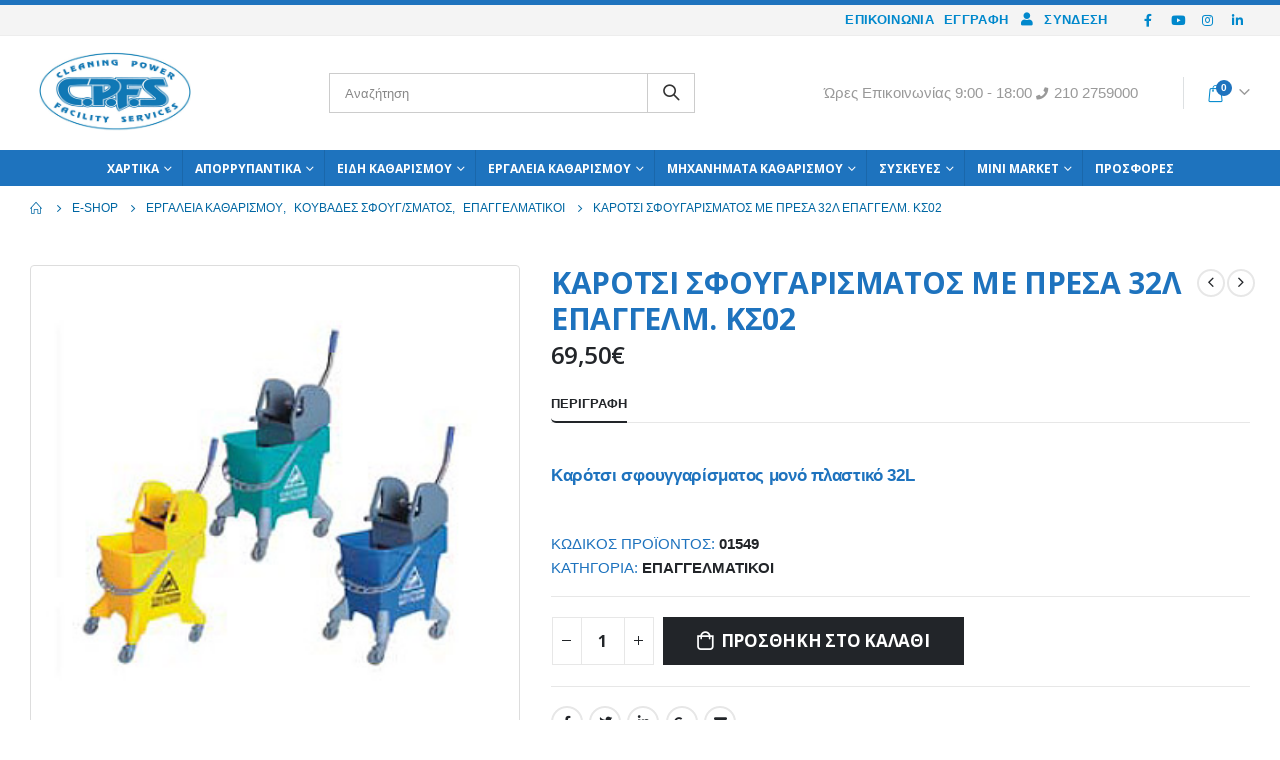

--- FILE ---
content_type: text/html; charset=UTF-8
request_url: https://eshop.cpfs.gr/product/%CE%BA%CE%B1%CF%81%CF%8C%CF%84%CF%83%CE%B9-%CF%83%CF%86%CE%BF%CF%85%CE%B3%CE%B3%CE%B1%CF%81%CE%AF%CF%83%CE%BC%CE%B1%CF%84%CE%BF%CF%82-%CE%BC%CE%BF%CE%BD%CF%8C-%CF%80%CE%BB%CE%B1%CF%83%CF%84%CE%B9/
body_size: 25544
content:
<!DOCTYPE html>
<html lang="el">
<head>
	<meta charset="UTF-8">
	<!--[if IE]><meta http-equiv='X-UA-Compatible' content='IE=edge,chrome=1'><![endif]-->
	<meta name="viewport" content="width=device-width, initial-scale=1.0, minimum-scale=1.0">
	<link rel="profile" href="http://gmpg.org/xfn/11" />
	<link rel="pingback" href="https://eshop.cpfs.gr/xmlrpc.php" />

		<link rel="shortcut icon" href="//eshop.cpfs.gr/wp-content/uploads/2020/04/logo-cp-e1586513117700.jpg" type="image/x-icon" />
		<link rel="apple-touch-icon" href="//eshop.cpfs.gr/wp-content/uploads/2018/03/logo_new.png">
		<link rel="apple-touch-icon" sizes="120x120" href="//eshop.cpfs.gr/favicon.ico">
		<link rel="apple-touch-icon" sizes="76x76" href="//eshop.cpfs.gr/favicon.ico">
		<link rel="apple-touch-icon" sizes="152x152" href="//eshop.cpfs.gr/favicon.ico">
	<title>ΚΑΡΟΤΣΙ ΣΦΟΥΓΑΡΙΣΜΑΤΟΣ ΜΕ ΠΡΕΣΑ 32Λ ΕΠΑΓΓΕΛΜ. ΚΣ02 &#8211; C.P.F.S eShop</title>
<meta name='robots' content='max-image-preview:large' />
	<style>img:is([sizes="auto" i], [sizes^="auto," i]) { contain-intrinsic-size: 3000px 1500px }</style>
	<script>window._wca = window._wca || [];</script>
<link rel='dns-prefetch' href='//stats.wp.com' />
<link rel="alternate" type="application/rss+xml" title="Ροή RSS &raquo; C.P.F.S eShop" href="https://eshop.cpfs.gr/feed/" />
<script>
window._wpemojiSettings = {"baseUrl":"https:\/\/s.w.org\/images\/core\/emoji\/16.0.1\/72x72\/","ext":".png","svgUrl":"https:\/\/s.w.org\/images\/core\/emoji\/16.0.1\/svg\/","svgExt":".svg","source":{"concatemoji":"https:\/\/eshop.cpfs.gr\/wp-includes\/js\/wp-emoji-release.min.js?ver=6.8.3"}};
/*! This file is auto-generated */
!function(s,n){var o,i,e;function c(e){try{var t={supportTests:e,timestamp:(new Date).valueOf()};sessionStorage.setItem(o,JSON.stringify(t))}catch(e){}}function p(e,t,n){e.clearRect(0,0,e.canvas.width,e.canvas.height),e.fillText(t,0,0);var t=new Uint32Array(e.getImageData(0,0,e.canvas.width,e.canvas.height).data),a=(e.clearRect(0,0,e.canvas.width,e.canvas.height),e.fillText(n,0,0),new Uint32Array(e.getImageData(0,0,e.canvas.width,e.canvas.height).data));return t.every(function(e,t){return e===a[t]})}function u(e,t){e.clearRect(0,0,e.canvas.width,e.canvas.height),e.fillText(t,0,0);for(var n=e.getImageData(16,16,1,1),a=0;a<n.data.length;a++)if(0!==n.data[a])return!1;return!0}function f(e,t,n,a){switch(t){case"flag":return n(e,"\ud83c\udff3\ufe0f\u200d\u26a7\ufe0f","\ud83c\udff3\ufe0f\u200b\u26a7\ufe0f")?!1:!n(e,"\ud83c\udde8\ud83c\uddf6","\ud83c\udde8\u200b\ud83c\uddf6")&&!n(e,"\ud83c\udff4\udb40\udc67\udb40\udc62\udb40\udc65\udb40\udc6e\udb40\udc67\udb40\udc7f","\ud83c\udff4\u200b\udb40\udc67\u200b\udb40\udc62\u200b\udb40\udc65\u200b\udb40\udc6e\u200b\udb40\udc67\u200b\udb40\udc7f");case"emoji":return!a(e,"\ud83e\udedf")}return!1}function g(e,t,n,a){var r="undefined"!=typeof WorkerGlobalScope&&self instanceof WorkerGlobalScope?new OffscreenCanvas(300,150):s.createElement("canvas"),o=r.getContext("2d",{willReadFrequently:!0}),i=(o.textBaseline="top",o.font="600 32px Arial",{});return e.forEach(function(e){i[e]=t(o,e,n,a)}),i}function t(e){var t=s.createElement("script");t.src=e,t.defer=!0,s.head.appendChild(t)}"undefined"!=typeof Promise&&(o="wpEmojiSettingsSupports",i=["flag","emoji"],n.supports={everything:!0,everythingExceptFlag:!0},e=new Promise(function(e){s.addEventListener("DOMContentLoaded",e,{once:!0})}),new Promise(function(t){var n=function(){try{var e=JSON.parse(sessionStorage.getItem(o));if("object"==typeof e&&"number"==typeof e.timestamp&&(new Date).valueOf()<e.timestamp+604800&&"object"==typeof e.supportTests)return e.supportTests}catch(e){}return null}();if(!n){if("undefined"!=typeof Worker&&"undefined"!=typeof OffscreenCanvas&&"undefined"!=typeof URL&&URL.createObjectURL&&"undefined"!=typeof Blob)try{var e="postMessage("+g.toString()+"("+[JSON.stringify(i),f.toString(),p.toString(),u.toString()].join(",")+"));",a=new Blob([e],{type:"text/javascript"}),r=new Worker(URL.createObjectURL(a),{name:"wpTestEmojiSupports"});return void(r.onmessage=function(e){c(n=e.data),r.terminate(),t(n)})}catch(e){}c(n=g(i,f,p,u))}t(n)}).then(function(e){for(var t in e)n.supports[t]=e[t],n.supports.everything=n.supports.everything&&n.supports[t],"flag"!==t&&(n.supports.everythingExceptFlag=n.supports.everythingExceptFlag&&n.supports[t]);n.supports.everythingExceptFlag=n.supports.everythingExceptFlag&&!n.supports.flag,n.DOMReady=!1,n.readyCallback=function(){n.DOMReady=!0}}).then(function(){return e}).then(function(){var e;n.supports.everything||(n.readyCallback(),(e=n.source||{}).concatemoji?t(e.concatemoji):e.wpemoji&&e.twemoji&&(t(e.twemoji),t(e.wpemoji)))}))}((window,document),window._wpemojiSettings);
</script>
<link rel='stylesheet' id='acfwf-wc-cart-block-integration-css' href='https://eshop.cpfs.gr/wp-content/plugins/advanced-coupons-for-woocommerce-free/dist/assets/index-467dde24.css?ver=1758143666' media='all' />
<link rel='stylesheet' id='acfwf-wc-checkout-block-integration-css' href='https://eshop.cpfs.gr/wp-content/plugins/advanced-coupons-for-woocommerce-free/dist/assets/index-2a7d8588.css?ver=1758143666' media='all' />
<style id='wp-emoji-styles-inline-css'>

	img.wp-smiley, img.emoji {
		display: inline !important;
		border: none !important;
		box-shadow: none !important;
		height: 1em !important;
		width: 1em !important;
		margin: 0 0.07em !important;
		vertical-align: -0.1em !important;
		background: none !important;
		padding: 0 !important;
	}
</style>
<link rel='stylesheet' id='wp-block-library-css' href='https://eshop.cpfs.gr/wp-includes/css/dist/block-library/style.min.css?ver=6.8.3' media='all' />
<style id='wp-block-library-theme-inline-css'>
.wp-block-audio :where(figcaption){color:#555;font-size:13px;text-align:center}.is-dark-theme .wp-block-audio :where(figcaption){color:#ffffffa6}.wp-block-audio{margin:0 0 1em}.wp-block-code{border:1px solid #ccc;border-radius:4px;font-family:Menlo,Consolas,monaco,monospace;padding:.8em 1em}.wp-block-embed :where(figcaption){color:#555;font-size:13px;text-align:center}.is-dark-theme .wp-block-embed :where(figcaption){color:#ffffffa6}.wp-block-embed{margin:0 0 1em}.blocks-gallery-caption{color:#555;font-size:13px;text-align:center}.is-dark-theme .blocks-gallery-caption{color:#ffffffa6}:root :where(.wp-block-image figcaption){color:#555;font-size:13px;text-align:center}.is-dark-theme :root :where(.wp-block-image figcaption){color:#ffffffa6}.wp-block-image{margin:0 0 1em}.wp-block-pullquote{border-bottom:4px solid;border-top:4px solid;color:currentColor;margin-bottom:1.75em}.wp-block-pullquote cite,.wp-block-pullquote footer,.wp-block-pullquote__citation{color:currentColor;font-size:.8125em;font-style:normal;text-transform:uppercase}.wp-block-quote{border-left:.25em solid;margin:0 0 1.75em;padding-left:1em}.wp-block-quote cite,.wp-block-quote footer{color:currentColor;font-size:.8125em;font-style:normal;position:relative}.wp-block-quote:where(.has-text-align-right){border-left:none;border-right:.25em solid;padding-left:0;padding-right:1em}.wp-block-quote:where(.has-text-align-center){border:none;padding-left:0}.wp-block-quote.is-large,.wp-block-quote.is-style-large,.wp-block-quote:where(.is-style-plain){border:none}.wp-block-search .wp-block-search__label{font-weight:700}.wp-block-search__button{border:1px solid #ccc;padding:.375em .625em}:where(.wp-block-group.has-background){padding:1.25em 2.375em}.wp-block-separator.has-css-opacity{opacity:.4}.wp-block-separator{border:none;border-bottom:2px solid;margin-left:auto;margin-right:auto}.wp-block-separator.has-alpha-channel-opacity{opacity:1}.wp-block-separator:not(.is-style-wide):not(.is-style-dots){width:100px}.wp-block-separator.has-background:not(.is-style-dots){border-bottom:none;height:1px}.wp-block-separator.has-background:not(.is-style-wide):not(.is-style-dots){height:2px}.wp-block-table{margin:0 0 1em}.wp-block-table td,.wp-block-table th{word-break:normal}.wp-block-table :where(figcaption){color:#555;font-size:13px;text-align:center}.is-dark-theme .wp-block-table :where(figcaption){color:#ffffffa6}.wp-block-video :where(figcaption){color:#555;font-size:13px;text-align:center}.is-dark-theme .wp-block-video :where(figcaption){color:#ffffffa6}.wp-block-video{margin:0 0 1em}:root :where(.wp-block-template-part.has-background){margin-bottom:0;margin-top:0;padding:1.25em 2.375em}
</style>
<style id='classic-theme-styles-inline-css'>
/*! This file is auto-generated */
.wp-block-button__link{color:#fff;background-color:#32373c;border-radius:9999px;box-shadow:none;text-decoration:none;padding:calc(.667em + 2px) calc(1.333em + 2px);font-size:1.125em}.wp-block-file__button{background:#32373c;color:#fff;text-decoration:none}
</style>
<link rel='stylesheet' id='acfw-blocks-frontend-css' href='https://eshop.cpfs.gr/wp-content/plugins/advanced-coupons-for-woocommerce-free/css/acfw-blocks-frontend.css?ver=4.6.8' media='all' />
<link rel='stylesheet' id='wp-components-css' href='https://eshop.cpfs.gr/wp-includes/css/dist/components/style.min.css?ver=6.8.3' media='all' />
<link rel='stylesheet' id='wp-preferences-css' href='https://eshop.cpfs.gr/wp-includes/css/dist/preferences/style.min.css?ver=6.8.3' media='all' />
<link rel='stylesheet' id='wp-block-editor-css' href='https://eshop.cpfs.gr/wp-includes/css/dist/block-editor/style.min.css?ver=6.8.3' media='all' />
<link rel='stylesheet' id='popup-maker-block-library-style-css' href='https://eshop.cpfs.gr/wp-content/plugins/popup-maker/dist/packages/block-library-style.css?ver=dbea705cfafe089d65f1' media='all' />
<link rel='stylesheet' id='mediaelement-css' href='https://eshop.cpfs.gr/wp-includes/js/mediaelement/mediaelementplayer-legacy.min.css?ver=4.2.17' media='all' />
<link rel='stylesheet' id='wp-mediaelement-css' href='https://eshop.cpfs.gr/wp-includes/js/mediaelement/wp-mediaelement.min.css?ver=6.8.3' media='all' />
<style id='jetpack-sharing-buttons-style-inline-css'>
.jetpack-sharing-buttons__services-list{display:flex;flex-direction:row;flex-wrap:wrap;gap:0;list-style-type:none;margin:5px;padding:0}.jetpack-sharing-buttons__services-list.has-small-icon-size{font-size:12px}.jetpack-sharing-buttons__services-list.has-normal-icon-size{font-size:16px}.jetpack-sharing-buttons__services-list.has-large-icon-size{font-size:24px}.jetpack-sharing-buttons__services-list.has-huge-icon-size{font-size:36px}@media print{.jetpack-sharing-buttons__services-list{display:none!important}}.editor-styles-wrapper .wp-block-jetpack-sharing-buttons{gap:0;padding-inline-start:0}ul.jetpack-sharing-buttons__services-list.has-background{padding:1.25em 2.375em}
</style>
<style id='global-styles-inline-css'>
:root{--wp--preset--aspect-ratio--square: 1;--wp--preset--aspect-ratio--4-3: 4/3;--wp--preset--aspect-ratio--3-4: 3/4;--wp--preset--aspect-ratio--3-2: 3/2;--wp--preset--aspect-ratio--2-3: 2/3;--wp--preset--aspect-ratio--16-9: 16/9;--wp--preset--aspect-ratio--9-16: 9/16;--wp--preset--color--black: #000000;--wp--preset--color--cyan-bluish-gray: #abb8c3;--wp--preset--color--white: #ffffff;--wp--preset--color--pale-pink: #f78da7;--wp--preset--color--vivid-red: #cf2e2e;--wp--preset--color--luminous-vivid-orange: #ff6900;--wp--preset--color--luminous-vivid-amber: #fcb900;--wp--preset--color--light-green-cyan: #7bdcb5;--wp--preset--color--vivid-green-cyan: #00d084;--wp--preset--color--pale-cyan-blue: #8ed1fc;--wp--preset--color--vivid-cyan-blue: #0693e3;--wp--preset--color--vivid-purple: #9b51e0;--wp--preset--color--primary: #0088cc;--wp--preset--color--secondary: #0088cc;--wp--preset--color--tertiary: #2baab1;--wp--preset--color--quaternary: #383f48;--wp--preset--color--dark: #2e353e;--wp--preset--color--light: #ffffff;--wp--preset--gradient--vivid-cyan-blue-to-vivid-purple: linear-gradient(135deg,rgba(6,147,227,1) 0%,rgb(155,81,224) 100%);--wp--preset--gradient--light-green-cyan-to-vivid-green-cyan: linear-gradient(135deg,rgb(122,220,180) 0%,rgb(0,208,130) 100%);--wp--preset--gradient--luminous-vivid-amber-to-luminous-vivid-orange: linear-gradient(135deg,rgba(252,185,0,1) 0%,rgba(255,105,0,1) 100%);--wp--preset--gradient--luminous-vivid-orange-to-vivid-red: linear-gradient(135deg,rgba(255,105,0,1) 0%,rgb(207,46,46) 100%);--wp--preset--gradient--very-light-gray-to-cyan-bluish-gray: linear-gradient(135deg,rgb(238,238,238) 0%,rgb(169,184,195) 100%);--wp--preset--gradient--cool-to-warm-spectrum: linear-gradient(135deg,rgb(74,234,220) 0%,rgb(151,120,209) 20%,rgb(207,42,186) 40%,rgb(238,44,130) 60%,rgb(251,105,98) 80%,rgb(254,248,76) 100%);--wp--preset--gradient--blush-light-purple: linear-gradient(135deg,rgb(255,206,236) 0%,rgb(152,150,240) 100%);--wp--preset--gradient--blush-bordeaux: linear-gradient(135deg,rgb(254,205,165) 0%,rgb(254,45,45) 50%,rgb(107,0,62) 100%);--wp--preset--gradient--luminous-dusk: linear-gradient(135deg,rgb(255,203,112) 0%,rgb(199,81,192) 50%,rgb(65,88,208) 100%);--wp--preset--gradient--pale-ocean: linear-gradient(135deg,rgb(255,245,203) 0%,rgb(182,227,212) 50%,rgb(51,167,181) 100%);--wp--preset--gradient--electric-grass: linear-gradient(135deg,rgb(202,248,128) 0%,rgb(113,206,126) 100%);--wp--preset--gradient--midnight: linear-gradient(135deg,rgb(2,3,129) 0%,rgb(40,116,252) 100%);--wp--preset--font-size--small: 13px;--wp--preset--font-size--medium: 20px;--wp--preset--font-size--large: 36px;--wp--preset--font-size--x-large: 42px;--wp--preset--spacing--20: 0.44rem;--wp--preset--spacing--30: 0.67rem;--wp--preset--spacing--40: 1rem;--wp--preset--spacing--50: 1.5rem;--wp--preset--spacing--60: 2.25rem;--wp--preset--spacing--70: 3.38rem;--wp--preset--spacing--80: 5.06rem;--wp--preset--shadow--natural: 6px 6px 9px rgba(0, 0, 0, 0.2);--wp--preset--shadow--deep: 12px 12px 50px rgba(0, 0, 0, 0.4);--wp--preset--shadow--sharp: 6px 6px 0px rgba(0, 0, 0, 0.2);--wp--preset--shadow--outlined: 6px 6px 0px -3px rgba(255, 255, 255, 1), 6px 6px rgba(0, 0, 0, 1);--wp--preset--shadow--crisp: 6px 6px 0px rgba(0, 0, 0, 1);}:where(.is-layout-flex){gap: 0.5em;}:where(.is-layout-grid){gap: 0.5em;}body .is-layout-flex{display: flex;}.is-layout-flex{flex-wrap: wrap;align-items: center;}.is-layout-flex > :is(*, div){margin: 0;}body .is-layout-grid{display: grid;}.is-layout-grid > :is(*, div){margin: 0;}:where(.wp-block-columns.is-layout-flex){gap: 2em;}:where(.wp-block-columns.is-layout-grid){gap: 2em;}:where(.wp-block-post-template.is-layout-flex){gap: 1.25em;}:where(.wp-block-post-template.is-layout-grid){gap: 1.25em;}.has-black-color{color: var(--wp--preset--color--black) !important;}.has-cyan-bluish-gray-color{color: var(--wp--preset--color--cyan-bluish-gray) !important;}.has-white-color{color: var(--wp--preset--color--white) !important;}.has-pale-pink-color{color: var(--wp--preset--color--pale-pink) !important;}.has-vivid-red-color{color: var(--wp--preset--color--vivid-red) !important;}.has-luminous-vivid-orange-color{color: var(--wp--preset--color--luminous-vivid-orange) !important;}.has-luminous-vivid-amber-color{color: var(--wp--preset--color--luminous-vivid-amber) !important;}.has-light-green-cyan-color{color: var(--wp--preset--color--light-green-cyan) !important;}.has-vivid-green-cyan-color{color: var(--wp--preset--color--vivid-green-cyan) !important;}.has-pale-cyan-blue-color{color: var(--wp--preset--color--pale-cyan-blue) !important;}.has-vivid-cyan-blue-color{color: var(--wp--preset--color--vivid-cyan-blue) !important;}.has-vivid-purple-color{color: var(--wp--preset--color--vivid-purple) !important;}.has-black-background-color{background-color: var(--wp--preset--color--black) !important;}.has-cyan-bluish-gray-background-color{background-color: var(--wp--preset--color--cyan-bluish-gray) !important;}.has-white-background-color{background-color: var(--wp--preset--color--white) !important;}.has-pale-pink-background-color{background-color: var(--wp--preset--color--pale-pink) !important;}.has-vivid-red-background-color{background-color: var(--wp--preset--color--vivid-red) !important;}.has-luminous-vivid-orange-background-color{background-color: var(--wp--preset--color--luminous-vivid-orange) !important;}.has-luminous-vivid-amber-background-color{background-color: var(--wp--preset--color--luminous-vivid-amber) !important;}.has-light-green-cyan-background-color{background-color: var(--wp--preset--color--light-green-cyan) !important;}.has-vivid-green-cyan-background-color{background-color: var(--wp--preset--color--vivid-green-cyan) !important;}.has-pale-cyan-blue-background-color{background-color: var(--wp--preset--color--pale-cyan-blue) !important;}.has-vivid-cyan-blue-background-color{background-color: var(--wp--preset--color--vivid-cyan-blue) !important;}.has-vivid-purple-background-color{background-color: var(--wp--preset--color--vivid-purple) !important;}.has-black-border-color{border-color: var(--wp--preset--color--black) !important;}.has-cyan-bluish-gray-border-color{border-color: var(--wp--preset--color--cyan-bluish-gray) !important;}.has-white-border-color{border-color: var(--wp--preset--color--white) !important;}.has-pale-pink-border-color{border-color: var(--wp--preset--color--pale-pink) !important;}.has-vivid-red-border-color{border-color: var(--wp--preset--color--vivid-red) !important;}.has-luminous-vivid-orange-border-color{border-color: var(--wp--preset--color--luminous-vivid-orange) !important;}.has-luminous-vivid-amber-border-color{border-color: var(--wp--preset--color--luminous-vivid-amber) !important;}.has-light-green-cyan-border-color{border-color: var(--wp--preset--color--light-green-cyan) !important;}.has-vivid-green-cyan-border-color{border-color: var(--wp--preset--color--vivid-green-cyan) !important;}.has-pale-cyan-blue-border-color{border-color: var(--wp--preset--color--pale-cyan-blue) !important;}.has-vivid-cyan-blue-border-color{border-color: var(--wp--preset--color--vivid-cyan-blue) !important;}.has-vivid-purple-border-color{border-color: var(--wp--preset--color--vivid-purple) !important;}.has-vivid-cyan-blue-to-vivid-purple-gradient-background{background: var(--wp--preset--gradient--vivid-cyan-blue-to-vivid-purple) !important;}.has-light-green-cyan-to-vivid-green-cyan-gradient-background{background: var(--wp--preset--gradient--light-green-cyan-to-vivid-green-cyan) !important;}.has-luminous-vivid-amber-to-luminous-vivid-orange-gradient-background{background: var(--wp--preset--gradient--luminous-vivid-amber-to-luminous-vivid-orange) !important;}.has-luminous-vivid-orange-to-vivid-red-gradient-background{background: var(--wp--preset--gradient--luminous-vivid-orange-to-vivid-red) !important;}.has-very-light-gray-to-cyan-bluish-gray-gradient-background{background: var(--wp--preset--gradient--very-light-gray-to-cyan-bluish-gray) !important;}.has-cool-to-warm-spectrum-gradient-background{background: var(--wp--preset--gradient--cool-to-warm-spectrum) !important;}.has-blush-light-purple-gradient-background{background: var(--wp--preset--gradient--blush-light-purple) !important;}.has-blush-bordeaux-gradient-background{background: var(--wp--preset--gradient--blush-bordeaux) !important;}.has-luminous-dusk-gradient-background{background: var(--wp--preset--gradient--luminous-dusk) !important;}.has-pale-ocean-gradient-background{background: var(--wp--preset--gradient--pale-ocean) !important;}.has-electric-grass-gradient-background{background: var(--wp--preset--gradient--electric-grass) !important;}.has-midnight-gradient-background{background: var(--wp--preset--gradient--midnight) !important;}.has-small-font-size{font-size: var(--wp--preset--font-size--small) !important;}.has-medium-font-size{font-size: var(--wp--preset--font-size--medium) !important;}.has-large-font-size{font-size: var(--wp--preset--font-size--large) !important;}.has-x-large-font-size{font-size: var(--wp--preset--font-size--x-large) !important;}
:where(.wp-block-post-template.is-layout-flex){gap: 1.25em;}:where(.wp-block-post-template.is-layout-grid){gap: 1.25em;}
:where(.wp-block-columns.is-layout-flex){gap: 2em;}:where(.wp-block-columns.is-layout-grid){gap: 2em;}
:root :where(.wp-block-pullquote){font-size: 1.5em;line-height: 1.6;}
</style>
<link rel='stylesheet' id='contact-form-7-css' href='https://eshop.cpfs.gr/wp-content/plugins/contact-form-7/includes/css/styles.css?ver=6.1.1' media='all' />
<style id='woocommerce-inline-inline-css'>
.woocommerce form .form-row .required { visibility: visible; }
</style>
<link rel='stylesheet' id='brands-styles-css' href='https://eshop.cpfs.gr/wp-content/plugins/woocommerce/assets/css/brands.css?ver=10.1.3' media='all' />
<link rel='stylesheet' id='wwp_single_product_page_css-css' href='https://eshop.cpfs.gr/wp-content/plugins/woocommerce-wholesale-prices/css/frontend/product/wwp-single-product-page.css?ver=2.2.2.1' media='all' />
<link rel='stylesheet' id='msl-main-css' href='https://eshop.cpfs.gr/wp-content/plugins/master-slider/public/assets/css/masterslider.main.css?ver=3.11.0' media='all' />
<link rel='stylesheet' id='msl-custom-css' href='https://eshop.cpfs.gr/wp-content/uploads/master-slider/custom.css?ver=5.1' media='all' />
<link rel='stylesheet' id='um_modal-css' href='https://eshop.cpfs.gr/wp-content/plugins/ultimate-member/assets/css/um-modal.min.css?ver=2.10.5' media='all' />
<link rel='stylesheet' id='um_ui-css' href='https://eshop.cpfs.gr/wp-content/plugins/ultimate-member/assets/libs/jquery-ui/jquery-ui.min.css?ver=1.13.2' media='all' />
<link rel='stylesheet' id='um_tipsy-css' href='https://eshop.cpfs.gr/wp-content/plugins/ultimate-member/assets/libs/tipsy/tipsy.min.css?ver=1.0.0a' media='all' />
<link rel='stylesheet' id='um_raty-css' href='https://eshop.cpfs.gr/wp-content/plugins/ultimate-member/assets/libs/raty/um-raty.min.css?ver=2.6.0' media='all' />
<link rel='stylesheet' id='select2-css' href='https://eshop.cpfs.gr/wp-content/plugins/ultimate-member/assets/libs/select2/select2.min.css?ver=4.0.13' media='all' />
<link rel='stylesheet' id='um_fileupload-css' href='https://eshop.cpfs.gr/wp-content/plugins/ultimate-member/assets/css/um-fileupload.min.css?ver=2.10.5' media='all' />
<link rel='stylesheet' id='um_confirm-css' href='https://eshop.cpfs.gr/wp-content/plugins/ultimate-member/assets/libs/um-confirm/um-confirm.min.css?ver=1.0' media='all' />
<link rel='stylesheet' id='um_datetime-css' href='https://eshop.cpfs.gr/wp-content/plugins/ultimate-member/assets/libs/pickadate/default.min.css?ver=3.6.2' media='all' />
<link rel='stylesheet' id='um_datetime_date-css' href='https://eshop.cpfs.gr/wp-content/plugins/ultimate-member/assets/libs/pickadate/default.date.min.css?ver=3.6.2' media='all' />
<link rel='stylesheet' id='um_datetime_time-css' href='https://eshop.cpfs.gr/wp-content/plugins/ultimate-member/assets/libs/pickadate/default.time.min.css?ver=3.6.2' media='all' />
<link rel='stylesheet' id='um_fonticons_ii-css' href='https://eshop.cpfs.gr/wp-content/plugins/ultimate-member/assets/libs/legacy/fonticons/fonticons-ii.min.css?ver=2.10.5' media='all' />
<link rel='stylesheet' id='um_fonticons_fa-css' href='https://eshop.cpfs.gr/wp-content/plugins/ultimate-member/assets/libs/legacy/fonticons/fonticons-fa.min.css?ver=2.10.5' media='all' />
<link rel='stylesheet' id='um_fontawesome-css' href='https://eshop.cpfs.gr/wp-content/plugins/ultimate-member/assets/css/um-fontawesome.min.css?ver=6.5.2' media='all' />
<link rel='stylesheet' id='um_common-css' href='https://eshop.cpfs.gr/wp-content/plugins/ultimate-member/assets/css/common.min.css?ver=2.10.5' media='all' />
<link rel='stylesheet' id='um_responsive-css' href='https://eshop.cpfs.gr/wp-content/plugins/ultimate-member/assets/css/um-responsive.min.css?ver=2.10.5' media='all' />
<link rel='stylesheet' id='um_styles-css' href='https://eshop.cpfs.gr/wp-content/plugins/ultimate-member/assets/css/um-styles.min.css?ver=2.10.5' media='all' />
<link rel='stylesheet' id='um_crop-css' href='https://eshop.cpfs.gr/wp-content/plugins/ultimate-member/assets/libs/cropper/cropper.min.css?ver=1.6.1' media='all' />
<link rel='stylesheet' id='um_profile-css' href='https://eshop.cpfs.gr/wp-content/plugins/ultimate-member/assets/css/um-profile.min.css?ver=2.10.5' media='all' />
<link rel='stylesheet' id='um_account-css' href='https://eshop.cpfs.gr/wp-content/plugins/ultimate-member/assets/css/um-account.min.css?ver=2.10.5' media='all' />
<link rel='stylesheet' id='um_misc-css' href='https://eshop.cpfs.gr/wp-content/plugins/ultimate-member/assets/css/um-misc.min.css?ver=2.10.5' media='all' />
<link rel='stylesheet' id='um_default_css-css' href='https://eshop.cpfs.gr/wp-content/plugins/ultimate-member/assets/css/um-old-default.min.css?ver=2.10.5' media='all' />
<link rel='stylesheet' id='js_composer_front-css' href='https://eshop.cpfs.gr/wp-content/plugins/js_composer/assets/css/js_composer.min.css?ver=5.4.5' media='all' />
<link rel='stylesheet' id='bootstrap-css' href='https://eshop.cpfs.gr/wp-content/uploads/porto_styles/bootstrap.css?ver=6.0.5' media='all' />
<link rel='stylesheet' id='porto-plugins-css' href='https://eshop.cpfs.gr/wp-content/themes/porto/css/plugins.css?ver=6.8.3' media='all' />
<link rel='stylesheet' id='porto-theme-css' href='https://eshop.cpfs.gr/wp-content/themes/porto/css/theme.css?ver=6.8.3' media='all' />
<link rel='stylesheet' id='porto-shortcodes-css' href='https://eshop.cpfs.gr/wp-content/uploads/porto_styles/shortcodes.css?ver=6.0.5' media='all' />
<link rel='stylesheet' id='porto-theme-shop-css' href='https://eshop.cpfs.gr/wp-content/themes/porto/css/theme_shop.css?ver=6.8.3' media='all' />
<link rel='stylesheet' id='porto-dynamic-style-css' href='https://eshop.cpfs.gr/wp-content/uploads/porto_styles/dynamic_style.css?ver=6.0.5' media='all' />
<link rel='stylesheet' id='porto-style-css' href='https://eshop.cpfs.gr/wp-content/themes/porto/style.css?ver=6.8.3' media='all' />
<style id='porto-style-inline-css'>
#header .logo,.side-header-narrow-bar-logo{max-width:170px}@media (min-width:1950px){#header .logo{max-width:250px}}@media (max-width:991px){#header .logo{max-width:110px}}@media (max-width:767px){#header .logo{max-width:110px}}#header.sticky-header .logo{max-width:100px}#header,.sticky-header .header-main.sticky{border-top:5px solid #1e73be}@media (min-width:992px){}.page-top ul.breadcrumb > li.home{display:inline-block}.page-top ul.breadcrumb > li.home a{position:relative;width:14px;text-indent:-9999px}.page-top ul.breadcrumb > li.home a:after{content:"\e883";font-family:'porto';float:left;text-indent:0}@media (min-width:1500px){.left-sidebar.col-lg-3,.right-sidebar.col-lg-3{-ms-flex:0 0 20%;flex:0 0 20%;max-width:20%}.main-content.col-lg-9{-ms-flex:0 0 80%;flex:0 0 80%;max-width:80%}.main-content.col-lg-6{-ms-flex:0 0 60%;flex:0 0 60%;max-width:60%}}.product-images .img-thumbnail .inner,.product-images .img-thumbnail .inner img{-webkit-transform:none;transform:none}#header .header-main .container .header-left{padding-top:10px;padding-bottom:10px}.rating-wrap{display:none !important}.widget.contact-info.widget_sidebar_menu{margin-top:20px}#mini-cart .cart-items,.my-wishlist .wishlist-count{color:#ffffff;background-color:#1e73be}.mega-menu>li.menu-item.wide .popup>.inner>ul.sub-menu>li.menu-item>a{color:#3e3e3e}
</style>
<script src="https://eshop.cpfs.gr/wp-includes/js/jquery/jquery.min.js?ver=3.7.1" id="jquery-core-js"></script>
<script src="https://eshop.cpfs.gr/wp-includes/js/jquery/jquery-migrate.min.js?ver=3.4.1" id="jquery-migrate-js"></script>
<script src="https://eshop.cpfs.gr/wp-content/plugins/woocommerce/assets/js/jquery-blockui/jquery.blockUI.min.js?ver=2.7.0-wc.10.1.3" id="jquery-blockui-js" data-wp-strategy="defer"></script>
<script id="wc-add-to-cart-js-extra">
var wc_add_to_cart_params = {"ajax_url":"\/wp-admin\/admin-ajax.php","wc_ajax_url":"\/?wc-ajax=%%endpoint%%","i18n_view_cart":"\u039a\u03b1\u03bb\u03ac\u03b8\u03b9","cart_url":"https:\/\/eshop.cpfs.gr\/cart\/","is_cart":"","cart_redirect_after_add":"no"};
</script>
<script src="https://eshop.cpfs.gr/wp-content/plugins/woocommerce/assets/js/frontend/add-to-cart.min.js?ver=10.1.3" id="wc-add-to-cart-js" data-wp-strategy="defer"></script>
<script id="wc-single-product-js-extra">
var wc_single_product_params = {"i18n_required_rating_text":"\u03a0\u03b1\u03c1\u03b1\u03ba\u03b1\u03bb\u03bf\u03cd\u03bc\u03b5, \u03b5\u03c0\u03b9\u03bb\u03ad\u03be\u03c4\u03b5 \u03bc\u03af\u03b1 \u03b2\u03b1\u03b8\u03bc\u03bf\u03bb\u03bf\u03b3\u03af\u03b1","i18n_rating_options":["1 \u03b1\u03c0\u03cc 5 \u03b1\u03c3\u03c4\u03ad\u03c1\u03b9\u03b1","2 \u03b1\u03c0\u03cc 5 \u03b1\u03c3\u03c4\u03ad\u03c1\u03b9\u03b1","3 \u03b1\u03c0\u03cc 5 \u03b1\u03c3\u03c4\u03ad\u03c1\u03b9\u03b1","4 \u03b1\u03c0\u03cc 5 \u03b1\u03c3\u03c4\u03ad\u03c1\u03b9\u03b1","5 \u03b1\u03c0\u03cc 5 \u03b1\u03c3\u03c4\u03ad\u03c1\u03b9\u03b1"],"i18n_product_gallery_trigger_text":"View full-screen image gallery","review_rating_required":"yes","flexslider":{"rtl":false,"animation":"slide","smoothHeight":true,"directionNav":false,"controlNav":"thumbnails","slideshow":false,"animationSpeed":500,"animationLoop":false,"allowOneSlide":false},"zoom_enabled":"","zoom_options":[],"photoswipe_enabled":"","photoswipe_options":{"shareEl":false,"closeOnScroll":false,"history":false,"hideAnimationDuration":0,"showAnimationDuration":0},"flexslider_enabled":""};
</script>
<script src="https://eshop.cpfs.gr/wp-content/plugins/woocommerce/assets/js/frontend/single-product.min.js?ver=10.1.3" id="wc-single-product-js" defer data-wp-strategy="defer"></script>
<script src="https://eshop.cpfs.gr/wp-content/plugins/woocommerce/assets/js/js-cookie/js.cookie.min.js?ver=2.1.4-wc.10.1.3" id="js-cookie-js" defer data-wp-strategy="defer"></script>
<script id="woocommerce-js-extra">
var woocommerce_params = {"ajax_url":"\/wp-admin\/admin-ajax.php","wc_ajax_url":"\/?wc-ajax=%%endpoint%%","i18n_password_show":"\u0395\u03bc\u03c6\u03ac\u03bd\u03b9\u03c3\u03b7 \u03c3\u03c5\u03bd\u03b8\u03b7\u03bc\u03b1\u03c4\u03b9\u03ba\u03bf\u03cd","i18n_password_hide":"\u0391\u03c0\u03cc\u03ba\u03c1\u03c5\u03c8\u03b7 \u03c3\u03c5\u03bd\u03b8\u03b7\u03bc\u03b1\u03c4\u03b9\u03ba\u03bf\u03cd"};
</script>
<script src="https://eshop.cpfs.gr/wp-content/plugins/woocommerce/assets/js/frontend/woocommerce.min.js?ver=10.1.3" id="woocommerce-js" defer data-wp-strategy="defer"></script>
<script src="https://eshop.cpfs.gr/wp-content/plugins/js_composer/assets/js/vendors/woocommerce-add-to-cart.js?ver=5.4.5" id="vc_woocommerce-add-to-cart-js-js"></script>
<script id="WCPAY_ASSETS-js-extra">
var wcpayAssets = {"url":"https:\/\/eshop.cpfs.gr\/wp-content\/plugins\/woocommerce-payments\/dist\/"};
</script>
<script src="https://stats.wp.com/s-202604.js" id="woocommerce-analytics-js" defer data-wp-strategy="defer"></script>
<script src="https://eshop.cpfs.gr/wp-content/plugins/ultimate-member/assets/js/um-gdpr.min.js?ver=2.10.5" id="um-gdpr-js"></script>
<link rel="https://api.w.org/" href="https://eshop.cpfs.gr/wp-json/" /><link rel="alternate" title="JSON" type="application/json" href="https://eshop.cpfs.gr/wp-json/wp/v2/product/6841" /><link rel="EditURI" type="application/rsd+xml" title="RSD" href="https://eshop.cpfs.gr/xmlrpc.php?rsd" />
<meta name="generator" content="WordPress 6.8.3" />
<meta name="generator" content="WooCommerce 10.1.3" />
<link rel="canonical" href="https://eshop.cpfs.gr/product/%ce%ba%ce%b1%cf%81%cf%8c%cf%84%cf%83%ce%b9-%cf%83%cf%86%ce%bf%cf%85%ce%b3%ce%b3%ce%b1%cf%81%ce%af%cf%83%ce%bc%ce%b1%cf%84%ce%bf%cf%82-%ce%bc%ce%bf%ce%bd%cf%8c-%cf%80%ce%bb%ce%b1%cf%83%cf%84%ce%b9/" />
<link rel='shortlink' href='https://eshop.cpfs.gr/?p=6841' />
<link rel="alternate" title="oEmbed (JSON)" type="application/json+oembed" href="https://eshop.cpfs.gr/wp-json/oembed/1.0/embed?url=https%3A%2F%2Feshop.cpfs.gr%2Fproduct%2F%25ce%25ba%25ce%25b1%25cf%2581%25cf%258c%25cf%2584%25cf%2583%25ce%25b9-%25cf%2583%25cf%2586%25ce%25bf%25cf%2585%25ce%25b3%25ce%25b3%25ce%25b1%25cf%2581%25ce%25af%25cf%2583%25ce%25bc%25ce%25b1%25cf%2584%25ce%25bf%25cf%2582-%25ce%25bc%25ce%25bf%25ce%25bd%25cf%258c-%25cf%2580%25ce%25bb%25ce%25b1%25cf%2583%25cf%2584%25ce%25b9%2F" />
<link rel="alternate" title="oEmbed (XML)" type="text/xml+oembed" href="https://eshop.cpfs.gr/wp-json/oembed/1.0/embed?url=https%3A%2F%2Feshop.cpfs.gr%2Fproduct%2F%25ce%25ba%25ce%25b1%25cf%2581%25cf%258c%25cf%2584%25cf%2583%25ce%25b9-%25cf%2583%25cf%2586%25ce%25bf%25cf%2585%25ce%25b3%25ce%25b3%25ce%25b1%25cf%2581%25ce%25af%25cf%2583%25ce%25bc%25ce%25b1%25cf%2584%25ce%25bf%25cf%2582-%25ce%25bc%25ce%25bf%25ce%25bd%25cf%258c-%25cf%2580%25ce%25bb%25ce%25b1%25cf%2583%25cf%2584%25ce%25b9%2F&#038;format=xml" />
<script>var ms_grabbing_curosr = 'https://eshop.cpfs.gr/wp-content/plugins/master-slider/public/assets/css/common/grabbing.cur', ms_grab_curosr = 'https://eshop.cpfs.gr/wp-content/plugins/master-slider/public/assets/css/common/grab.cur';</script>
<meta name="generator" content="MasterSlider 3.11.0 - Responsive Touch Image Slider | avt.li/msf" />
<meta name="wwp" content="yes" />	<style>img#wpstats{display:none}</style>
				<script type="text/javascript">
		WebFontConfig = {
			google: { families: [ '%27Trebuchet+MS%27%2C+Helvetica%2C+sans-serif:200,300,400,500,600,700,800','Shadows+Into+Light:400,700','Open+Sans:200,300,400,500,600,700,800','Playfair+Display:400,700' ] }
		};
		(function(d) {
			var wf = d.createElement('script'), s = d.scripts[0];
			wf.src = 'https://eshop.cpfs.gr/wp-content/themes/porto/js/libs/webfont.js';
			wf.async = true;
			s.parentNode.insertBefore(wf, s);
		})(document);</script>
			<noscript><style>.woocommerce-product-gallery{ opacity: 1 !important; }</style></noscript>
	<meta name="generator" content="Powered by WPBakery Page Builder - drag and drop page builder for WordPress."/>
<!--[if lte IE 9]><link rel="stylesheet" type="text/css" href="https://eshop.cpfs.gr/wp-content/plugins/js_composer/assets/css/vc_lte_ie9.min.css" media="screen"><![endif]--><link rel="modulepreload" href="https://eshop.cpfs.gr/wp-content/plugins/advanced-coupons-for-woocommerce-free/dist/common/NoticesPlugin.4b31c3cc.js"  /><link rel="modulepreload" href="https://eshop.cpfs.gr/wp-content/plugins/advanced-coupons-for-woocommerce-free/dist/common/NoticesPlugin.4b31c3cc.js"  /><link rel="icon" href="https://eshop.cpfs.gr/wp-content/uploads/2020/04/logo-cp-50x50.jpg" sizes="32x32" />
<link rel="icon" href="https://eshop.cpfs.gr/wp-content/uploads/2020/04/logo-cp-300x300.jpg" sizes="192x192" />
<link rel="apple-touch-icon" href="https://eshop.cpfs.gr/wp-content/uploads/2020/04/logo-cp-300x300.jpg" />
<meta name="msapplication-TileImage" content="https://eshop.cpfs.gr/wp-content/uploads/2020/04/logo-cp-300x300.jpg" />
<noscript><style type="text/css"> .wpb_animate_when_almost_visible { opacity: 1; }</style></noscript>	<!-- Global site tag (gtag.js) - Google Analytics -->
<script async src="https://www.googletagmanager.com/gtag/js?id=G-HRN47DQL9D"></script>
<script>
  window.dataLayer = window.dataLayer || [];
  function gtag(){dataLayer.push(arguments);}
  gtag('js', new Date());

  gtag('config', 'G-HRN47DQL9D');
</script>

<!-- Global site tag (gtag.js) - Google Ads: 1001689822 --> <script async src="https://www.googletagmanager.com/gtag/js?id=AW-1001689822"></script> <script> window.dataLayer = window.dataLayer || []; function gtag(){dataLayer.push(arguments);} gtag('js', new Date()); gtag('config', 'AW-1001689822'); </script>


</head>
<body class="wp-singular product-template-default single single-product postid-6841 wp-embed-responsive wp-theme-porto theme-porto _masterslider _ms_version_3.11.0 woocommerce woocommerce-page woocommerce-no-js wide blog-1 wpb-js-composer js-comp-ver-5.4.5 vc_responsive">

	<div class="page-wrapper"><!-- page wrapper -->

		
								<!-- header wrapper -->
			<div class="header-wrapper">
								<header id="header" class="header-separate header-1 sticky-menu-header">
		<div class="header-top">
		<div class="container">
			<div class="header-left">
							</div>
			<div class="header-right">
				<ul id="menu-top-navigation" class="top-links mega-menu show-arrow"><li id="nav-menu-item-2600" class="menu-item menu-item-type-post_type menu-item-object-page narrow"><a href="https://eshop.cpfs.gr/%ce%b5%cf%80%ce%b9%ce%ba%ce%bf%ce%b9%ce%bd%cf%89%ce%bd%ce%af%ce%b1/">Επικοινωνια</a></li>
<li id="nav-menu-item-7119" class="menu-item menu-item-type-post_type menu-item-object-page narrow"><a href="https://eshop.cpfs.gr/register/">Εγγραφή</a></li>
<li class="menu-item"><a class="porto-link-login" href="https://eshop.cpfs.gr/my-account/"><i class="fas fa-user"></i>Σύνδεση</a></li></ul><span class="gap">|</span><div class="share-links">		<a target="_blank"  rel="nofollow" class="share-facebook" href="https://www.facebook.com/cleaning.power" title="Facebook"></a>
				<a target="_blank"  rel="nofollow" class="share-youtube" href="https://www.youtube.com/@cpfs-cleaningpower2769" title="Youtube"></a>
				<a target="_blank"  rel="nofollow" class="share-instagram" href="https://www.instagram.com/cpfs_cleaningpower?utm_source=ig_web_button_share_sheet&#038;igsh=YmtjdW81bW9menZp" title="Instagram"></a>
				<a target="_blank"  rel="nofollow" class="share-linkedin" href="https://www.linkedin.com/company/cpfs-cleaning-power/" title="LinkedIn"></a>
		</div>			</div>
		</div>
	</div>
	
	<div class="header-main">
		<div class="container header-row">
			<div class="header-left">
				<a class="mobile-toggle" href="#"><i class="fas fa-bars"></i></a>
						<div class="logo">
		<a href="https://eshop.cpfs.gr/" title="C.P.F.S eShop - "  rel="home">
		<img class="img-responsive standard-logo retina-logo" src="//eshop.cpfs.gr/wp-content/uploads/2020/04/logo-cp-1.jpg" alt="C.P.F.S eShop" />	</a>
			</div>
					</div>
			<div class="header-center">
				<div class="searchform-popup"><a class="search-toggle"><i class="fas fa-search"></i><span class="search-text">Search</span></a>	<form action="https://eshop.cpfs.gr/" method="get"
		class="searchform">
		<div class="searchform-fields">
			<span class="text"><input name="s" type="text" value="" placeholder="Αναζήτηση" autocomplete="off" /></span>
							<input type="hidden" name="post_type" value="product"/>
							<span class="button-wrap">
							<button class="btn btn-special" title="Search" type="submit"><i class="fas fa-search"></i></button>
						</span>
		</div>
				<div class="live-search-list"></div>
			</form>
	</div>			</div>
			<div class="header-right">
				<div class="header-minicart">
					<div class="header-contact"><ul class="nav nav-pills nav-top">
	<!--<li>
		<a href="#" target="_blank"><i class="fa fa-angle-right"></i>About Us</a> 
	</li>
	<li>
		<a href="#" target="_blank"><i class="fa fa-angle-right"></i>Contact Us</a> 
	</li>-->
	<li class="phone">
		<span> Ώρες Eπικοινωνίας 9:00 - 18:00 <i class="fa fa-phone"></i>210 2759000</span>
	</li>
</ul>
</div>		<div id="mini-cart" class="mini-cart minicart-arrow-alt">
			<div class="cart-head">
			<span class="cart-icon"><i class="minicart-icon porto-icon-bag-2"></i><span class="cart-items">0</span></span><span class="cart-items-text">0 items</span>			</div>
					<div class="cart-popup widget_shopping_cart">
				<div class="widget_shopping_cart_content">
									<div class="cart-loading"></div>
								</div>
			</div>
						</div>
						</div>

				
			</div>
		</div>
			</div>

			<div class="main-menu-wrap menu-flat menu-flat-border">
			<div id="main-menu" class="container centered">
								<div class="menu-center">
					<ul id="menu-main-menu" class="main-menu mega-menu menu-flat menu-flat-border show-arrow"><li id="nav-menu-item-6052" class="menu-item menu-item-type-taxonomy menu-item-object-product_cat menu-item-has-children has-sub wide pos-center col-4"><a href="https://eshop.cpfs.gr/product-category/%ef%bb%bf%cf%87%ce%b1%cf%81%cf%84%ce%b9%ce%ba%ce%ac/">﻿Χαρτικά</a>
<div class="popup" data-popup-mw="1360"><div class="inner" style=";max-width:1360px;"><ul class="sub-menu">
	<li id="nav-menu-item-138" class="menu-item-has-children sub" data-cols="1"><a href="https://eshop.cpfs.gr/product-category/%ef%bb%bf%cf%87%ce%b1%cf%81%cf%84%ce%b9%ce%ba%ce%ac/%ce%b5%cf%80%ce%b1%ce%b3%ce%b3%ce%b5%ce%bb%ce%bc%ce%b1%cf%84%ce%b9%ce%ba%ce%ac/">Επαγγελματικά</a>
	<ul class="sub-menu">
		<li id="nav-menu-item-248" class=""><a href="https://eshop.cpfs.gr/product-category/%ef%bb%bf%cf%87%ce%b1%cf%81%cf%84%ce%b9%ce%ba%ce%ac/%ce%b5%cf%80%ce%b1%ce%b3%ce%b3%ce%b5%ce%bb%ce%bc%ce%b1%cf%84%ce%b9%ce%ba%ce%ac/%cf%87%ce%b1%cf%81%cf%84%ce%bf%cf%80%ce%b5%cf%84%cf%83%ce%ad%cf%84%ce%b5%cf%82-%ce%b5%cf%83%cf%84%ce%b9%ce%b1%cf%84%ce%bf%cf%81%ce%af%ce%bf%cf%85-%ce%b5%cf%80%ce%b1%ce%b3%ce%b3%ce%b5%ce%bb%ce%bc%ce%b1/">Χαρτοπετσέτες Εστιατορίου</a></li>
		<li id="nav-menu-item-197" class=""><a href="https://eshop.cpfs.gr/product-category/%ef%bb%bf%cf%87%ce%b1%cf%81%cf%84%ce%b9%ce%ba%ce%ac/%ce%b5%cf%80%ce%b1%ce%b3%ce%b3%ce%b5%ce%bb%ce%bc%ce%b1%cf%84%ce%b9%ce%ba%ce%ac/%cf%87%ce%b1%cf%81%cf%84%ce%b9%ce%ac-%cf%85%ce%b3%ce%b5%ce%af%ce%b1%cf%82-%ce%b5%cf%80%ce%b1%ce%b3%ce%b3%ce%b5%ce%bb%ce%bc%ce%b1%cf%84%ce%b9%ce%ba%ce%ac/">Χαρτιά Υγείας</a></li>
		<li id="nav-menu-item-198" class=""><a href="https://eshop.cpfs.gr/product-category/%ef%bb%bf%cf%87%ce%b1%cf%81%cf%84%ce%b9%ce%ba%ce%ac/%ce%b5%cf%80%ce%b1%ce%b3%ce%b3%ce%b5%ce%bb%ce%bc%ce%b1%cf%84%ce%b9%ce%ba%ce%ac/%cf%81%ce%bf%ce%bb%ce%ac-centerfeed/">Ρολά Centerfeed</a></li>
		<li id="nav-menu-item-199" class=""><a href="https://eshop.cpfs.gr/product-category/%ef%bb%bf%cf%87%ce%b1%cf%81%cf%84%ce%b9%ce%ba%ce%ac/%ce%b5%cf%80%ce%b1%ce%b3%ce%b3%ce%b5%ce%bb%ce%bc%ce%b1%cf%84%ce%b9%ce%ba%ce%ac/%cf%81%ce%bf%ce%bb%ce%ac-autocat/">Ρολά Autocat</a></li>
		<li id="nav-menu-item-200" class=""><a href="https://eshop.cpfs.gr/product-category/%ef%bb%bf%cf%87%ce%b1%cf%81%cf%84%ce%b9%ce%ba%ce%ac/%ce%b5%cf%80%ce%b1%ce%b3%ce%b3%ce%b5%ce%bb%ce%bc%ce%b1%cf%84%ce%b9%ce%ba%ce%ac/%cf%86%cf%8d%ce%bb%ce%bb%ce%bf-%cf%86%cf%8d%ce%bb%ce%bb%ce%bf/">Φύλλο-Φύλλο</a></li>
	</ul>
</li>
	<li id="nav-menu-item-140" class="menu-item-has-children sub" data-cols="1"><a href="https://eshop.cpfs.gr/product-category/%ef%bb%bf%cf%87%ce%b1%cf%81%cf%84%ce%b9%ce%ba%ce%ac/%cf%87%ce%b1%cf%81%cf%84%ce%b9%ce%ac-%ce%ba%ce%bf%cf%85%ce%b6%ce%af%ce%bd%ce%b1%cf%82/">Χαρτιά Κουζίνας</a>
	<ul class="sub-menu">
		<li id="nav-menu-item-203" class=""><a href="https://eshop.cpfs.gr/product-category/%ef%bb%bf%cf%87%ce%b1%cf%81%cf%84%ce%b9%ce%ba%ce%ac/%cf%87%ce%b1%cf%81%cf%84%ce%b9%ce%ac-%ce%ba%ce%bf%cf%85%ce%b6%ce%af%ce%bd%ce%b1%cf%82/%cf%81%ce%bf%ce%bb%ce%ac-jumbo/">Ρολά Jumbo</a></li>
		<li id="nav-menu-item-204" class=""><a href="https://eshop.cpfs.gr/product-category/%ef%bb%bf%cf%87%ce%b1%cf%81%cf%84%ce%b9%ce%ba%ce%ac/%cf%87%ce%b1%cf%81%cf%84%ce%b9%ce%ac-%ce%ba%ce%bf%cf%85%ce%b6%ce%af%ce%bd%ce%b1%cf%82/%cf%81%ce%bf%ce%bb%ce%ac-centerfeed-%cf%87%ce%b1%cf%81%cf%84%ce%b9%ce%ac-%ce%ba%ce%bf%cf%85%ce%b6%ce%af%ce%bd%ce%b1%cf%82/">Ρολά Centerfeed</a></li>
		<li id="nav-menu-item-205" class=""><a href="https://eshop.cpfs.gr/product-category/%ef%bb%bf%cf%87%ce%b1%cf%81%cf%84%ce%b9%ce%ba%ce%ac/%cf%87%ce%b1%cf%81%cf%84%ce%b9%ce%ac-%ce%ba%ce%bf%cf%85%ce%b6%ce%af%ce%bd%ce%b1%cf%82/%cf%81%ce%bf%ce%bb%ce%ac-autocut-%cf%87%ce%b1%cf%81%cf%84%ce%b9%ce%ac-%ce%ba%ce%bf%cf%85%ce%b6%ce%af%ce%bd%ce%b1%cf%82/">Ρολά Autocut</a></li>
	</ul>
</li>
	<li id="nav-menu-item-139" class="menu-item-has-children sub" data-cols="1"><a href="https://eshop.cpfs.gr/product-category/%ef%bb%bf%cf%87%ce%b1%cf%81%cf%84%ce%b9%ce%ba%ce%ac/%cf%87%ce%b5%ce%b9%cf%81%ce%bf%cf%80%ce%b5%cf%84%cf%83%ce%ad%cf%84%ce%b5%cf%82/">Χειροπετσέτες</a>
	<ul class="sub-menu">
		<li id="nav-menu-item-201" class=""><a href="https://eshop.cpfs.gr/product-category/%ef%bb%bf%cf%87%ce%b1%cf%81%cf%84%ce%b9%ce%ba%ce%ac/%cf%87%ce%b5%ce%b9%cf%81%ce%bf%cf%80%ce%b5%cf%84%cf%83%ce%ad%cf%84%ce%b5%cf%82/%ce%b6%ce%b9%ce%b3%ce%ba-%ce%b6%ce%b1%ce%b3%ce%ba/">Ζιγκ – Ζαγκ</a></li>
		<li id="nav-menu-item-202" class=""><a href="https://eshop.cpfs.gr/product-category/%ef%bb%bf%cf%87%ce%b1%cf%81%cf%84%ce%b9%ce%ba%ce%ac/%cf%87%ce%b5%ce%b9%cf%81%ce%bf%cf%80%ce%b5%cf%84%cf%83%ce%ad%cf%84%ce%b5%cf%82/%cf%81%ce%bf%ce%bb%ce%ac-autocut/">Ρολά Autocut</a></li>
	</ul>
</li>
	<li id="nav-menu-item-137" class="menu-item-has-children sub" data-cols="1"><a href="https://eshop.cpfs.gr/product-category/%ef%bb%bf%cf%87%ce%b1%cf%81%cf%84%ce%b9%ce%ba%ce%ac/%ce%bf%ce%b9%ce%ba%ce%b9%ce%b1%ce%ba%ce%ac/">Οικιακά</a>
	<ul class="sub-menu">
		<li id="nav-menu-item-192" class=""><a href="https://eshop.cpfs.gr/product-category/%ef%bb%bf%cf%87%ce%b1%cf%81%cf%84%ce%b9%ce%ba%ce%ac/%ce%bf%ce%b9%ce%ba%ce%b9%ce%b1%ce%ba%ce%ac/%cf%87%ce%b1%cf%81%cf%84%ce%b9%ce%ac-%cf%85%ce%b3%ce%b5%ce%af%ce%b1%cf%82/">Χαρτιά Υγείας</a></li>
		<li id="nav-menu-item-194" class=""><a href="https://eshop.cpfs.gr/product-category/%ef%bb%bf%cf%87%ce%b1%cf%81%cf%84%ce%b9%ce%ba%ce%ac/%ce%bf%ce%b9%ce%ba%ce%b9%ce%b1%ce%ba%ce%ac/%cf%87%ce%b1%cf%81%cf%84%ce%b9%ce%ac-%ce%ba%ce%bf%cf%85%ce%b6%ce%af%ce%bd%ce%b1%cf%82-%ce%bf%ce%b9%ce%ba%ce%b9%ce%b1%ce%ba%ce%ac/">Χαρτιά Κουζίνας</a></li>
		<li id="nav-menu-item-195" class=""><a href="https://eshop.cpfs.gr/product-category/%ef%bb%bf%cf%87%ce%b1%cf%81%cf%84%ce%b9%ce%ba%ce%ac/%ce%bf%ce%b9%ce%ba%ce%b9%ce%b1%ce%ba%ce%ac/%cf%87%ce%b1%cf%81%cf%84%ce%bf%cf%80%ce%b5%cf%84%cf%83%ce%ad%cf%84%ce%b5%cf%82/">Χαρτοπετσέτες</a></li>
		<li id="nav-menu-item-196" class=""><a href="https://eshop.cpfs.gr/product-category/%ef%bb%bf%cf%87%ce%b1%cf%81%cf%84%ce%b9%ce%ba%ce%ac/%ce%bf%ce%b9%ce%ba%ce%b9%ce%b1%ce%ba%ce%ac/%cf%87%ce%b1%cf%81%cf%84%ce%bf%ce%bc%ce%ac%ce%bd%cf%84%ce%b9%ce%bb%ce%b1-%ce%bc%cf%89%cf%81%ce%bf%ce%bc%ce%ac%ce%bd%cf%84%ce%b9%ce%bb%ce%b1/">Χαρτομάντιλα &#8211; Μωρομάντιλα</a></li>
	</ul>
</li>
	<li id="nav-menu-item-141" class="" data-cols="1"><a href="https://eshop.cpfs.gr/product-category/%ef%bb%bf%cf%87%ce%b1%cf%81%cf%84%ce%b9%ce%ba%ce%ac/%cf%84%cf%81%ce%b1%cf%80%ce%b5%ce%b6%ce%bf%ce%bc%ce%ac%ce%bd%cf%84%ce%b9%ce%bb%ce%b1/">Τραπεζομάντιλα</a></li>
</ul></div></div>
</li>
<li id="nav-menu-item-6053" class="menu-item menu-item-type-taxonomy menu-item-object-product_cat menu-item-has-children has-sub wide pos-center col-4"><a href="https://eshop.cpfs.gr/product-category/%ce%b1%cf%80%ce%bf%cf%81%cf%81%cf%85%cf%80%ce%b1%ce%bd%cf%84%ce%b9%ce%ba%ce%ac/">Απορρυπαντικά</a>
<div class="popup" data-popup-mw="1360"><div class="inner" style=";max-width:1360px;"><ul class="sub-menu">
	<li id="nav-menu-item-142" class="menu-item-has-children sub" data-cols="1"><a href="https://eshop.cpfs.gr/product-category/%ce%b1%cf%80%ce%bf%cf%81%cf%81%cf%85%cf%80%ce%b1%ce%bd%cf%84%ce%b9%ce%ba%ce%ac/%cf%85%ce%b3%ce%b9%ce%b5%ce%b9%ce%bd%ce%ae%cf%82-%cf%87%ce%b5%cf%81%ce%b9%cf%8e%ce%bd/">Υγιεινής Χεριών</a>
	<ul class="sub-menu">
		<li id="nav-menu-item-206" class=""><a href="https://eshop.cpfs.gr/product-category/%ce%b1%cf%80%ce%bf%cf%81%cf%81%cf%85%cf%80%ce%b1%ce%bd%cf%84%ce%b9%ce%ba%ce%ac/%cf%85%ce%b3%ce%b9%ce%b5%ce%b9%ce%bd%ce%ae%cf%82-%cf%87%ce%b5%cf%81%ce%b9%cf%8e%ce%bd/%ce%ba%cf%81%ce%b5%ce%bc%ce%bf%cf%83%ce%ac%cf%80%ce%bf%cf%85%ce%bd%ce%b1/">Κρεμοσάπουνα</a></li>
		<li id="nav-menu-item-207" class=""><a href="https://eshop.cpfs.gr/product-category/%ce%b1%cf%80%ce%bf%cf%81%cf%81%cf%85%cf%80%ce%b1%ce%bd%cf%84%ce%b9%ce%ba%ce%ac/%cf%85%ce%b3%ce%b9%ce%b5%ce%b9%ce%bd%ce%ae%cf%82-%cf%87%ce%b5%cf%81%ce%b9%cf%8e%ce%bd/%ce%b1%cf%86%cf%81%ce%bf%cf%83%ce%ac%cf%80%ce%bf%cf%85%ce%bd%ce%b1/">Αφροσάπουνα</a></li>
		<li id="nav-menu-item-208" class=""><a href="https://eshop.cpfs.gr/product-category/%ce%b1%cf%80%ce%bf%cf%81%cf%81%cf%85%cf%80%ce%b1%ce%bd%cf%84%ce%b9%ce%ba%ce%ac/%cf%85%ce%b3%ce%b9%ce%b5%ce%b9%ce%bd%ce%ae%cf%82-%cf%87%ce%b5%cf%81%ce%b9%cf%8e%ce%bd/%ce%b1%ce%bd%cf%84%ce%b9%cf%83%ce%b7%cf%80%cf%84%ce%b9%ce%ba%ce%ac/">Αντισηπτικά</a></li>
	</ul>
</li>
	<li id="nav-menu-item-143" class="" data-cols="1"><a href="https://eshop.cpfs.gr/product-category/%ce%b1%cf%80%ce%bf%cf%81%cf%81%cf%85%cf%80%ce%b1%ce%bd%cf%84%ce%b9%ce%ba%ce%ac/%ce%b4%ce%b1%cf%80%ce%ad%ce%b4%cf%89%ce%bd-%cf%83%cf%86%ce%bf%cf%85%ce%b3%ce%b3%ce%ac%cf%81%ce%b9%cf%83%ce%bc%ce%b1/">Δαπέδων – Σφουγγάρισμα</a></li>
	<li id="nav-menu-item-144" class="" data-cols="1"><a href="https://eshop.cpfs.gr/product-category/%ce%b1%cf%80%ce%bf%cf%81%cf%81%cf%85%cf%80%ce%b1%ce%bd%cf%84%ce%b9%ce%ba%ce%ac/%ce%b3%ce%b5%ce%bd%ce%b9%ce%ba%ce%bf%cf%8d-%ce%ba%ce%b1%ce%b8%ce%b1%cf%81%ce%b9%cf%83%ce%bc%ce%bf%cf%8d/">Γενικού Καθαρισμού</a></li>
	<li id="nav-menu-item-145" class="" data-cols="1"><a href="https://eshop.cpfs.gr/product-category/%ce%b1%cf%80%ce%bf%cf%81%cf%81%cf%85%cf%80%ce%b1%ce%bd%cf%84%ce%b9%ce%ba%ce%ac/%ce%ba%ce%b1%ce%b8%ce%b1%cf%81%ce%b9%cf%83%cf%84%ce%b9%ce%ba%ce%ac-%ce%ba%ce%bf%cf%85%ce%b6%ce%af%ce%bd%ce%b1%cf%82/">Καθαριστικά Κουζίνας</a></li>
	<li id="nav-menu-item-146" class="" data-cols="1"><a href="https://eshop.cpfs.gr/product-category/%ce%b1%cf%80%ce%bf%cf%81%cf%81%cf%85%cf%80%ce%b1%ce%bd%cf%84%ce%b9%ce%ba%ce%ac/%cf%84%ce%b6%ce%b1%ce%bc%ce%b9%cf%8e%ce%bd-%ce%b5%cf%80%ce%b9%cf%86%ce%b1%ce%bd%ce%b5%ce%b9%cf%8e%ce%bd/">Τζαμιών – Επιφανειών</a></li>
	<li id="nav-menu-item-147" class="" data-cols="1"><a href="https://eshop.cpfs.gr/product-category/%ce%b1%cf%80%ce%bf%cf%81%cf%81%cf%85%cf%80%ce%b1%ce%bd%cf%84%ce%b9%ce%ba%ce%ac/%ce%b5%ce%b9%ce%b4%ce%b9%ce%ba%ce%ac-%cf%80%cf%81%ce%bf%cf%8a%cf%8c%ce%bd%cf%84%ce%b1/">Ειδικά Προϊόντα</a></li>
	<li id="nav-menu-item-148" class="" data-cols="1"><a href="https://eshop.cpfs.gr/product-category/%ce%b1%cf%80%ce%bf%cf%81%cf%81%cf%85%cf%80%ce%b1%ce%bd%cf%84%ce%b9%ce%ba%ce%ac/%ce%bc%cf%80%ce%ac%ce%bd%ce%b9%cf%89%ce%bd-%ce%b5%ce%b9%ce%b4%cf%8e%ce%bd-%cf%85%ce%b3%ce%b9%ce%b5%ce%b9%ce%bd%ce%ae%cf%82/">Μπάνιων – Ειδών Υγιεινής</a></li>
	<li id="nav-menu-item-149" class="" data-cols="1"><a href="https://eshop.cpfs.gr/product-category/%ce%b1%cf%80%ce%bf%cf%81%cf%81%cf%85%cf%80%ce%b1%ce%bd%cf%84%ce%b9%ce%ba%ce%ac/%ce%b1%cf%80%ce%bf%ce%bb%cf%85%ce%bc%ce%b1%ce%bd%cf%84%ce%b9%ce%ba%ce%ac/">Απολυμαντικά</a></li>
	<li id="nav-menu-item-150" class="" data-cols="1"><a href="https://eshop.cpfs.gr/product-category/%ce%b1%cf%80%ce%bf%cf%81%cf%81%cf%85%cf%80%ce%b1%ce%bd%cf%84%ce%b9%ce%ba%ce%ac/%cf%87%ce%bb%cf%89%cf%81%ce%af%ce%bd%ce%b5%cf%82/">Χλωρίνες</a></li>
	<li id="nav-menu-item-252" class="" data-cols="1"><a href="https://eshop.cpfs.gr/product-category/%ce%b1%cf%80%ce%bf%cf%81%cf%81%cf%85%cf%80%ce%b1%ce%bd%cf%84%ce%b9%ce%ba%ce%ac/%ce%b1%cf%80%ce%bf%cf%83%ce%bc%ce%b7%cf%84%ce%b9%ce%ba%ce%ac-%cf%87%cf%8e%cf%81%ce%bf%cf%85/">Αποσμητικά Χώρου</a></li>
	<li id="nav-menu-item-151" class="" data-cols="1"><a href="https://eshop.cpfs.gr/product-category/%ce%b1%cf%80%ce%bf%cf%81%cf%81%cf%85%cf%80%ce%b1%ce%bd%cf%84%ce%b9%ce%ba%ce%ac/%cf%80%ce%bb%cf%85%cf%83%ce%af%ce%bc%ce%b1%cf%84%ce%bf%cf%82-%cf%80%ce%b9%ce%ac%cf%84%cf%89%ce%bd/">Πλυσίματος Πιάτων</a></li>
	<li id="nav-menu-item-152" class="menu-item-has-children sub" data-cols="1"><a href="https://eshop.cpfs.gr/product-category/%ce%b1%cf%80%ce%bf%cf%81%cf%81%cf%85%cf%80%ce%b1%ce%bd%cf%84%ce%b9%ce%ba%ce%ac/%cf%80%ce%bb%cf%85%ce%bd%cf%84%ce%b7%cf%81%ce%af%ce%bf%cf%85-%cf%80%ce%b9%ce%ac%cf%84%cf%89%ce%bd/">Πλυντηρίου Πιάτων</a>
	<ul class="sub-menu">
		<li id="nav-menu-item-209" class=""><a href="https://eshop.cpfs.gr/product-category/%ce%b1%cf%80%ce%bf%cf%81%cf%81%cf%85%cf%80%ce%b1%ce%bd%cf%84%ce%b9%ce%ba%ce%ac/%cf%80%ce%bb%cf%85%ce%bd%cf%84%ce%b7%cf%81%ce%af%ce%bf%cf%85-%cf%80%ce%b9%ce%ac%cf%84%cf%89%ce%bd/%cf%84%ce%b1%ce%bc%cf%80%ce%bb%ce%ad%cf%84%ce%b5%cf%82-%cf%80%ce%bb%cf%85%ce%bd%cf%84%ce%b7%cf%81%ce%af%ce%bf%cf%85/">Ταμπλέτες Πλυντηρίου</a></li>
		<li id="nav-menu-item-210" class=""><a href="https://eshop.cpfs.gr/product-category/%ce%b1%cf%80%ce%bf%cf%81%cf%81%cf%85%cf%80%ce%b1%ce%bd%cf%84%ce%b9%ce%ba%ce%ac/%cf%80%ce%bb%cf%85%ce%bd%cf%84%ce%b7%cf%81%ce%af%ce%bf%cf%85-%cf%80%ce%b9%ce%ac%cf%84%cf%89%ce%bd/%cf%85%ce%b3%cf%81%cf%8c-%cf%80%ce%bb%cf%85%ce%bd%cf%84%ce%b7%cf%81%ce%af%ce%bf%cf%85/">Υγρό Πλυντηρίου</a></li>
		<li id="nav-menu-item-211" class=""><a href="https://eshop.cpfs.gr/product-category/%ce%b1%cf%80%ce%bf%cf%81%cf%81%cf%85%cf%80%ce%b1%ce%bd%cf%84%ce%b9%ce%ba%ce%ac/%cf%80%ce%bb%cf%85%ce%bd%cf%84%ce%b7%cf%81%ce%af%ce%bf%cf%85-%cf%80%ce%b9%ce%ac%cf%84%cf%89%ce%bd/%ce%bb%ce%b1%ce%bc%cf%80%cf%81%cf%85%ce%bd%cf%84%ce%b9%ce%ba%ce%ac/">Λαμπρυντικά</a></li>
		<li id="nav-menu-item-212" class=""><a href="https://eshop.cpfs.gr/product-category/%ce%b1%cf%80%ce%bf%cf%81%cf%81%cf%85%cf%80%ce%b1%ce%bd%cf%84%ce%b9%ce%ba%ce%ac/%cf%80%ce%bb%cf%85%ce%bd%cf%84%ce%b7%cf%81%ce%af%ce%bf%cf%85-%cf%80%ce%b9%ce%ac%cf%84%cf%89%ce%bd/%ce%b1%ce%bb%ce%ac%cf%84%ce%b9-%cf%80%ce%bb%cf%85%ce%bd%cf%84%ce%b7%cf%81%ce%af%ce%bf%cf%85/">Αλάτι Πλυντηρίου</a></li>
	</ul>
</li>
	<li id="nav-menu-item-249" class="menu-item-has-children sub" data-cols="1"><a href="https://eshop.cpfs.gr/product-category/%ce%b1%cf%80%ce%bf%cf%81%cf%81%cf%85%cf%80%ce%b1%ce%bd%cf%84%ce%b9%ce%ba%ce%ac/%cf%80%ce%bb%cf%85%ce%bd%cf%84%ce%b7%cf%81%ce%af%ce%bf%cf%85-%cf%81%ce%bf%cf%8d%cf%87%cf%89%ce%bd/">Πλυντηρίου Ρούχων</a>
	<ul class="sub-menu">
		<li id="nav-menu-item-250" class=""><a href="https://eshop.cpfs.gr/product-category/%ce%b1%cf%80%ce%bf%cf%81%cf%81%cf%85%cf%80%ce%b1%ce%bd%cf%84%ce%b9%ce%ba%ce%ac/%cf%80%ce%bb%cf%85%ce%bd%cf%84%ce%b7%cf%81%ce%af%ce%bf%cf%85-%cf%81%ce%bf%cf%8d%cf%87%cf%89%ce%bd/%ce%b1%cf%80%ce%bf%cf%81%cf%81%cf%85%cf%80%ce%b1%ce%bd%cf%84%ce%b9%ce%ba%ce%ac-%cf%80%ce%bb%cf%85%ce%bd%cf%84%ce%b7%cf%81%ce%af%ce%bf%cf%85/">Απορρυπαντικά Πλυντηρίου</a></li>
		<li id="nav-menu-item-251" class=""><a href="https://eshop.cpfs.gr/product-category/%ce%b1%cf%80%ce%bf%cf%81%cf%81%cf%85%cf%80%ce%b1%ce%bd%cf%84%ce%b9%ce%ba%ce%ac/%cf%80%ce%bb%cf%85%ce%bd%cf%84%ce%b7%cf%81%ce%af%ce%bf%cf%85-%cf%81%ce%bf%cf%8d%cf%87%cf%89%ce%bd/%ce%bc%ce%b1%ce%bb%ce%b1%ce%ba%cf%84%ce%b9%ce%ba%ce%ac-%cf%80%ce%bb%cf%85%ce%bd%cf%84%ce%b7%cf%81%ce%af%ce%bf%cf%85/">Μαλακτικά Πλυντηρίου</a></li>
	</ul>
</li>
</ul></div></div>
</li>
<li id="nav-menu-item-6054" class="menu-item menu-item-type-taxonomy menu-item-object-product_cat menu-item-has-children has-sub wide pos-center col-4"><a href="https://eshop.cpfs.gr/product-category/%ce%b5%ce%af%ce%b4%ce%b7-%ce%ba%ce%b1%ce%b8%ce%b1%cf%81%ce%b9%cf%83%ce%bc%ce%bf%cf%8d/">Είδη Καθαρισμού</a>
<div class="popup" data-popup-mw="1360"><div class="inner" style=";max-width:1360px;"><ul class="sub-menu">
	<li id="nav-menu-item-254" class="" data-cols="1"><a href="https://eshop.cpfs.gr/product-category/%ce%b5%ce%af%ce%b4%ce%b7-%ce%ba%ce%b1%ce%b8%ce%b1%cf%81%ce%b9%cf%83%ce%bc%ce%bf%cf%8d/%ce%b9%ce%bc%ce%b1%cf%84%ce%b9%cf%83%ce%bc%cf%8c%cf%82-%ce%bc%ce%b9%ce%ac%cf%82-%cf%87%cf%81%ce%ae%cf%83%ce%b7%cf%82/">Ιματισμός μιάς χρήσης</a></li>
	<li id="nav-menu-item-153" class="" data-cols="1"><a href="https://eshop.cpfs.gr/product-category/%ce%b5%ce%af%ce%b4%ce%b7-%ce%ba%ce%b1%ce%b8%ce%b1%cf%81%ce%b9%cf%83%ce%bc%ce%bf%cf%8d/%cf%83%cf%86%ce%bf%cf%85%ce%b3%ce%b3%ce%ac%cf%81%ce%b9%ce%b1/">Σφουγγάρια</a></li>
	<li id="nav-menu-item-154" class="" data-cols="1"><a href="https://eshop.cpfs.gr/product-category/%ce%b5%ce%af%ce%b4%ce%b7-%ce%ba%ce%b1%ce%b8%ce%b1%cf%81%ce%b9%cf%83%ce%bc%ce%bf%cf%8d/%cf%80%ce%b1%ce%bd%ce%b9%ce%ac-%ce%bc%ce%b9%ce%ba%cf%81%ce%bf%cf%8a%ce%bd%cf%8e%ce%bd/">Πανιά Μικροϊνών</a></li>
	<li id="nav-menu-item-155" class="" data-cols="1"><a href="https://eshop.cpfs.gr/product-category/%ce%b5%ce%af%ce%b4%ce%b7-%ce%ba%ce%b1%ce%b8%ce%b1%cf%81%ce%b9%cf%83%ce%bc%ce%bf%cf%8d/%ce%b1%cf%84%cf%83%ce%b1%ce%bb%ce%bf%cf%83%cf%8d%cf%81%ce%bc%ce%b1%cf%84%ce%b1-%ce%ba%ce%b1%ce%b8%ce%b1%cf%81%ce%b9%cf%83%ce%bc%ce%bf%cf%8d/">Ατσαλοσύρματα Καθαρισμού</a></li>
	<li id="nav-menu-item-156" class="" data-cols="1"><a href="https://eshop.cpfs.gr/product-category/%ce%b5%ce%af%ce%b4%ce%b7-%ce%ba%ce%b1%ce%b8%ce%b1%cf%81%ce%b9%cf%83%ce%bc%ce%bf%cf%8d/%ce%be%ce%b5%cf%83%ce%ba%ce%bf%ce%bd%ce%b9%cf%83%cf%84%ce%ae%cf%81%ce%b9%ce%b1-swiffer/">Ξεσκονιστήρια Swiffer</a></li>
	<li id="nav-menu-item-157" class="" data-cols="1"><a href="https://eshop.cpfs.gr/product-category/%ce%b5%ce%af%ce%b4%ce%b7-%ce%ba%ce%b1%ce%b8%ce%b1%cf%81%ce%b9%cf%83%ce%bc%ce%bf%cf%8d/%cf%83%cf%80%ce%bf%ce%b3%ce%b3%ce%bf%cf%80%ce%b5%cf%84%cf%83%ce%ad%cf%84%ce%b5%cf%82-wettex/">Σπογγοπετσέτες Wettex</a></li>
	<li id="nav-menu-item-158" class="" data-cols="1"><a href="https://eshop.cpfs.gr/product-category/%ce%b5%ce%af%ce%b4%ce%b7-%ce%ba%ce%b1%ce%b8%ce%b1%cf%81%ce%b9%cf%83%ce%bc%ce%bf%cf%8d/%cf%84%cf%83%cf%8c%cf%87%ce%b5%cf%82/">Τσόχες</a></li>
	<li id="nav-menu-item-159" class="" data-cols="1"><a href="https://eshop.cpfs.gr/product-category/%ce%b5%ce%af%ce%b4%ce%b7-%ce%ba%ce%b1%ce%b8%ce%b1%cf%81%ce%b9%cf%83%ce%bc%ce%bf%cf%8d/%ce%b3%ce%ac%ce%bd%cf%84%ce%b9%ce%b1-%ce%b3%ce%ac%ce%bd%cf%84%ce%b9%ce%b1-%ce%bc%ce%b9%ce%b1%cf%82-%cf%87%cf%81%ce%ae%cf%83%ce%b7%cf%82/">Γάντια – Γάντια μιας Χρήσης</a></li>
	<li id="nav-menu-item-160" class="" data-cols="1"><a href="https://eshop.cpfs.gr/product-category/%ce%b5%ce%af%ce%b4%ce%b7-%ce%ba%ce%b1%ce%b8%ce%b1%cf%81%ce%b9%cf%83%ce%bc%ce%bf%cf%8d/%cf%83%ce%b1%ce%ba%ce%bf%cf%8d%ce%bb%ce%b5%cf%82-%ce%b1%cf%80%ce%bf%cf%81%cf%81%ce%b9%ce%bc%ce%bc%ce%ac%cf%84%cf%89%ce%bd/">Σακούλες Απορριμμάτων</a></li>
	<li id="nav-menu-item-161" class="" data-cols="1"><a href="https://eshop.cpfs.gr/product-category/%ce%b5%ce%af%ce%b4%ce%b7-%ce%ba%ce%b1%ce%b8%ce%b1%cf%81%ce%b9%cf%83%ce%bc%ce%bf%cf%8d/%cf%83%ce%b1%ce%ba%ce%bf%cf%8d%ce%bb%ce%b5%cf%82-%ce%b7%ce%bb%ce%b5%ce%ba%cf%84-%cf%83%ce%ba%ce%bf%cf%85%cf%80%cf%8e%ce%bd/">Σακούλες Ηλεκτ. Σκουπών</a></li>
	<li id="nav-menu-item-162" class="" data-cols="1"><a href="https://eshop.cpfs.gr/product-category/%ce%b5%ce%af%ce%b4%ce%b7-%ce%ba%ce%b1%ce%b8%ce%b1%cf%81%ce%b9%cf%83%ce%bc%ce%bf%cf%8d/%cf%80%ce%b1%cf%84%ce%ac%ce%ba%ce%b9%ce%b1-%cf%87%ce%b1%ce%bb%ce%ac%ce%ba%ce%b9%ce%b1-%ce%bc%ce%bf%ce%ba%ce%ba%ce%ad%cf%84%ce%b5%cf%82/">Πατάκια – Χαλάκια – Μοκκέτες</a></li>
</ul></div></div>
</li>
<li id="nav-menu-item-6055" class="menu-item menu-item-type-taxonomy menu-item-object-product_cat current-product-ancestor menu-item-has-children has-sub wide pos-center col-4"><a href="https://eshop.cpfs.gr/product-category/%ce%b5%cf%81%ce%b3%ce%b1%ce%bb%ce%b5%ce%af%ce%b1-%ce%ba%ce%b1%ce%b8%ce%b1%cf%81%ce%b9%cf%83%ce%bc%ce%bf%cf%8d/">Εργαλεία Καθαρισμού</a>
<div class="popup" data-popup-mw="1360"><div class="inner" style=";max-width:1360px;"><ul class="sub-menu">
	<li id="nav-menu-item-177" class="" data-cols="1"><a href="https://eshop.cpfs.gr/product-category/%ce%b5%cf%81%ce%b3%ce%b1%ce%bb%ce%b5%ce%af%ce%b1-%ce%ba%ce%b1%ce%b8%ce%b1%cf%81%ce%b9%cf%83%ce%bc%ce%bf%cf%8d/%cf%80%ce%b9%ce%b3%ce%ba%ce%ac%ce%bb/">Πιγκάλ</a></li>
	<li id="nav-menu-item-178" class="" data-cols="1"><a href="https://eshop.cpfs.gr/product-category/%ce%b5%cf%81%ce%b3%ce%b1%ce%bb%ce%b5%ce%af%ce%b1-%ce%ba%ce%b1%ce%b8%ce%b1%cf%81%ce%b9%cf%83%ce%bc%ce%bf%cf%8d/%cf%83%ce%ba%ce%ac%ce%bb%ce%b5%cf%82/">Σκάλες</a></li>
	<li id="nav-menu-item-163" class="" data-cols="1"><a href="https://eshop.cpfs.gr/product-category/%ce%b5%cf%81%ce%b3%ce%b1%ce%bb%ce%b5%ce%af%ce%b1-%ce%ba%ce%b1%ce%b8%ce%b1%cf%81%ce%b9%cf%83%ce%bc%ce%bf%cf%8d/%cf%83%cf%86%ce%bf%cf%85%ce%b3%ce%b3%ce%b1%cf%81%ce%af%cf%83%cf%84%cf%81%ce%b5%cf%82/">Σφουγγαρίστρες</a></li>
	<li id="nav-menu-item-244" class="" data-cols="1"><a href="https://eshop.cpfs.gr/product-category/%ce%b5%cf%81%ce%b3%ce%b1%ce%bb%ce%b5%ce%af%ce%b1-%ce%ba%ce%b1%ce%b8%ce%b1%cf%81%ce%b9%cf%83%ce%bc%ce%bf%cf%8d/%cf%80%cf%81%ce%bf%cf%8a%cf%8c%ce%bd%cf%84%ce%b1-%ce%b4%ce%b7%ce%bc%cf%8c%cf%83%ce%b9%ce%b1%cf%82-%cf%85%ce%b3%ce%b5%ce%af%ce%b1%cf%82-%ce%b4%ce%bf%ce%bb%cf%89%ce%bc%ce%b1%cf%84%ce%b9%ce%ba%ce%bf/">Προϊόντα Δημόσιας Υγείας &#8211; Δολωματικοί Σταθμοί</a></li>
	<li id="nav-menu-item-164" class="" data-cols="1"><a href="https://eshop.cpfs.gr/product-category/%ce%b5%cf%81%ce%b3%ce%b1%ce%bb%ce%b5%ce%af%ce%b1-%ce%ba%ce%b1%ce%b8%ce%b1%cf%81%ce%b9%cf%83%ce%bc%ce%bf%cf%8d/%ce%ba%ce%bf%cf%85%ce%b2%ce%ac%ce%b4%ce%b5%cf%82-%cf%83%cf%86%ce%bf%cf%85%ce%b3-%cf%83%ce%bc%ce%b1%cf%84%ce%bf%cf%82/">Κουβάδες Σφουγ/σματος</a></li>
	<li id="nav-menu-item-165" class="" data-cols="1"><a href="https://eshop.cpfs.gr/product-category/%ce%b5%cf%81%ce%b3%ce%b1%ce%bb%ce%b5%ce%af%ce%b1-%ce%ba%ce%b1%ce%b8%ce%b1%cf%81%ce%b9%cf%83%ce%bc%ce%bf%cf%8d/%ce%ba%ce%b1%cf%81%cf%8c%cf%84%cf%83%ce%b9%ce%b1-%ce%ba%ce%b1%ce%bc%ce%b1%cf%81%ce%b9%ce%ad%cf%81%ce%b1%cf%82/">Καρότσια Καμαριέρας</a></li>
	<li id="nav-menu-item-166" class="" data-cols="1"><a href="https://eshop.cpfs.gr/product-category/%ce%b5%cf%81%ce%b3%ce%b1%ce%bb%ce%b5%ce%af%ce%b1-%ce%ba%ce%b1%ce%b8%ce%b1%cf%81%ce%b9%cf%83%ce%bc%ce%bf%cf%8d/%ce%ba%ce%bf%cf%85%ce%b2%ce%ac%ce%b4%ce%b5%cf%82/">Κουβάδες</a></li>
	<li id="nav-menu-item-167" class="" data-cols="1"><a href="https://eshop.cpfs.gr/product-category/%ce%b5%cf%81%ce%b3%ce%b1%ce%bb%ce%b5%ce%af%ce%b1-%ce%ba%ce%b1%ce%b8%ce%b1%cf%81%ce%b9%cf%83%ce%bc%ce%bf%cf%8d/%cf%83%cf%84%cf%85%cf%80%cf%84%ce%ae%cf%81%ce%b5%cf%82/">Στυπτήρες</a></li>
	<li id="nav-menu-item-168" class="" data-cols="1"><a href="https://eshop.cpfs.gr/product-category/%ce%b5%cf%81%ce%b3%ce%b1%ce%bb%ce%b5%ce%af%ce%b1-%ce%ba%ce%b1%ce%b8%ce%b1%cf%81%ce%b9%cf%83%ce%bc%ce%bf%cf%8d/%cf%83%ce%ba%ce%bf%cf%8d%cf%80%ce%b5%cf%82/">Σκούπες</a></li>
	<li id="nav-menu-item-169" class="" data-cols="1"><a href="https://eshop.cpfs.gr/product-category/%ce%b5%cf%81%ce%b3%ce%b1%ce%bb%ce%b5%ce%af%ce%b1-%ce%ba%ce%b1%ce%b8%ce%b1%cf%81%ce%b9%cf%83%ce%bc%ce%bf%cf%8d/%cf%80%ce%b1%cf%81%ce%ba%ce%b5%cf%84%ce%ad%ce%b6%ce%b5%cf%82/">Παρκετέζες</a></li>
	<li id="nav-menu-item-170" class="" data-cols="1"><a href="https://eshop.cpfs.gr/product-category/%ce%b5%cf%81%ce%b3%ce%b1%ce%bb%ce%b5%ce%af%ce%b1-%ce%ba%ce%b1%ce%b8%ce%b1%cf%81%ce%b9%cf%83%ce%bc%ce%bf%cf%8d/%ce%ba%ce%bf%ce%bd%cf%84%ce%ac%cf%81%ce%b9%ce%b1/">Κοντάρια</a></li>
	<li id="nav-menu-item-171" class="" data-cols="1"><a href="https://eshop.cpfs.gr/product-category/%ce%b5%cf%81%ce%b3%ce%b1%ce%bb%ce%b5%ce%af%ce%b1-%ce%ba%ce%b1%ce%b8%ce%b1%cf%81%ce%b9%cf%83%ce%bc%ce%bf%cf%8d/%ce%b3%ce%bf%cf%85%ce%bd%ce%ac%ce%ba%ce%b9%ce%b1/">Γουνάκια</a></li>
	<li id="nav-menu-item-172" class="" data-cols="1"><a href="https://eshop.cpfs.gr/product-category/%ce%b5%cf%81%ce%b3%ce%b1%ce%bb%ce%b5%ce%af%ce%b1-%ce%ba%ce%b1%ce%b8%ce%b1%cf%81%ce%b9%cf%83%ce%bc%ce%bf%cf%8d/%cf%84%cf%81%ce%b1%ce%b2%ce%b9%cf%87%cf%84%ce%ae%cf%81%ce%b9%ce%b1/">Τραβιχτήρια</a></li>
	<li id="nav-menu-item-173" class="" data-cols="1"><a href="https://eshop.cpfs.gr/product-category/%ce%b5%cf%81%ce%b3%ce%b1%ce%bb%ce%b5%ce%af%ce%b1-%ce%ba%ce%b1%ce%b8%ce%b1%cf%81%ce%b9%cf%83%ce%bc%ce%bf%cf%8d/%ce%bb%ce%ac%cf%83%cf%84%ce%b9%cf%87%ce%b1/">Λάστιχα</a></li>
	<li id="nav-menu-item-174" class="" data-cols="1"><a href="https://eshop.cpfs.gr/product-category/%ce%b5%cf%81%ce%b3%ce%b1%ce%bb%ce%b5%ce%af%ce%b1-%ce%ba%ce%b1%ce%b8%ce%b1%cf%81%ce%b9%cf%83%ce%bc%ce%bf%cf%8d/%ce%be%cf%8d%cf%83%cf%84%cf%81%ce%b5%cf%82/">Ξύστρες</a></li>
	<li id="nav-menu-item-175" class="" data-cols="1"><a href="https://eshop.cpfs.gr/product-category/%ce%b5%cf%81%ce%b3%ce%b1%ce%bb%ce%b5%ce%af%ce%b1-%ce%ba%ce%b1%ce%b8%ce%b1%cf%81%ce%b9%cf%83%ce%bc%ce%bf%cf%8d/%cf%88%ce%b5%ce%ba%ce%b1%cf%83%cf%84%ce%ae%cf%81%ce%b5%cf%82-%ce%bc%cf%80%ce%b9%cf%84%cf%8c%ce%bd%ce%b9%ce%b1/">Ψεκαστήρες-Μπιτόνια</a></li>
	<li id="nav-menu-item-176" class="" data-cols="1"><a href="https://eshop.cpfs.gr/product-category/%ce%b5%cf%81%ce%b3%ce%b1%ce%bb%ce%b5%ce%af%ce%b1-%ce%ba%ce%b1%ce%b8%ce%b1%cf%81%ce%b9%cf%83%ce%bc%ce%bf%cf%8d/%ce%ba%ce%ac%ce%b4%ce%bf%ce%b9-%ce%b1%cf%80%ce%bf%cf%81%cf%81%ce%b9%ce%bc%ce%bc%ce%ac%cf%84%cf%89%ce%bd/">Κάδοι Απορριμμάτων</a></li>
</ul></div></div>
</li>
<li id="nav-menu-item-6056" class="menu-item menu-item-type-taxonomy menu-item-object-product_cat menu-item-has-children has-sub wide pos-center col-4"><a href="https://eshop.cpfs.gr/product-category/%ce%bc%ce%b7%cf%87%ce%b1%ce%bd%ce%ae%ce%bc%ce%b1%cf%84%ce%b1-%ce%ba%ce%b1%ce%b8%ce%b1%cf%81%ce%b9%cf%83%ce%bc%ce%bf%cf%8d/">Μηχανήματα Καθαρισμού</a>
<div class="popup" data-popup-mw="1360"><div class="inner" style=";max-width:1360px;"><ul class="sub-menu">
	<li id="nav-menu-item-253" class="" data-cols="1"><a href="https://eshop.cpfs.gr/product-category/%ce%bc%ce%b7%cf%87%ce%b1%ce%bd%ce%ae%ce%bc%ce%b1%cf%84%ce%b1-%ce%ba%ce%b1%ce%b8%ce%b1%cf%81%ce%b9%cf%83%ce%bc%ce%bf%cf%8d/extration-%ce%bc%ce%b7%cf%87%ce%b1%ce%bd%ce%ae%ce%bc%ce%b1%cf%84%ce%b1/">EXTRATION Μηχανήματα</a></li>
	<li id="nav-menu-item-179" class="" data-cols="1"><a href="https://eshop.cpfs.gr/product-category/%ce%bc%ce%b7%cf%87%ce%b1%ce%bd%ce%ae%ce%bc%ce%b1%cf%84%ce%b1-%ce%ba%ce%b1%ce%b8%ce%b1%cf%81%ce%b9%cf%83%ce%bc%ce%bf%cf%8d/%ce%b7%ce%bb%ce%b5%ce%ba%cf%84%cf%81%ce%b9%ce%ba%ce%ad%cf%82-%cf%83%ce%ba%ce%bf%cf%8d%cf%80%ce%b5%cf%82/">Ηλεκτρικές Σκούπες</a></li>
	<li id="nav-menu-item-180" class="" data-cols="1"><a href="https://eshop.cpfs.gr/product-category/%ce%bc%ce%b7%cf%87%ce%b1%ce%bd%ce%ae%ce%bc%ce%b1%cf%84%ce%b1-%ce%ba%ce%b1%ce%b8%ce%b1%cf%81%ce%b9%cf%83%ce%bc%ce%bf%cf%8d/%cf%80%ce%b5%cf%81%ce%b9%cf%83%cf%84%cf%81%ce%bf%cf%86%ce%b9%ce%ba%ce%ad%cf%82-%ce%bc%ce%b7%cf%87%ce%b1%ce%bd%ce%ad%cf%82/">Περιστροφικές Μηχανές</a></li>
	<li id="nav-menu-item-181" class="" data-cols="1"><a href="https://eshop.cpfs.gr/product-category/%ce%bc%ce%b7%cf%87%ce%b1%ce%bd%ce%ae%ce%bc%ce%b1%cf%84%ce%b1-%ce%ba%ce%b1%ce%b8%ce%b1%cf%81%ce%b9%cf%83%ce%bc%ce%bf%cf%8d/%cf%80%ce%bb%cf%85%cf%83%cf%84%ce%b9%ce%ba%ce%ac-%ce%bc%ce%b7%cf%87%ce%b1%ce%bd%ce%ae%ce%bc%ce%b1%cf%84%ce%b1/">Πλυστικά Μηχανήματα</a></li>
	<li id="nav-menu-item-182" class="" data-cols="1"><a href="https://eshop.cpfs.gr/product-category/%ce%bc%ce%b7%cf%87%ce%b1%ce%bd%ce%ae%ce%bc%ce%b1%cf%84%ce%b1-%ce%ba%ce%b1%ce%b8%ce%b1%cf%81%ce%b9%cf%83%ce%bc%ce%bf%cf%8d/foggers/">Foggers</a></li>
</ul></div></div>
</li>
<li id="nav-menu-item-6057" class="menu-item menu-item-type-taxonomy menu-item-object-product_cat menu-item-has-children has-sub wide pos-center col-4"><a href="https://eshop.cpfs.gr/product-category/%cf%83%cf%85%cf%83%ce%ba%ce%b5%cf%85%ce%ad%cf%82/">Συσκευές</a>
<div class="popup" data-popup-mw="1360"><div class="inner" style=";max-width:1360px;"><ul class="sub-menu">
	<li id="nav-menu-item-183" class="menu-item-has-children sub" data-cols="1"><a href="https://eshop.cpfs.gr/product-category/%cf%83%cf%85%cf%83%ce%ba%ce%b5%cf%85%ce%ad%cf%82/%cf%87%ce%b1%cf%81%cf%84%ce%b9%ce%ba%cf%8e%ce%bd/">Χαρτικών</a>
	<ul class="sub-menu">
		<li id="nav-menu-item-219" class=""><a href="https://eshop.cpfs.gr/product-category/%cf%83%cf%85%cf%83%ce%ba%ce%b5%cf%85%ce%ad%cf%82/%cf%87%ce%b1%cf%81%cf%84%ce%b9%ce%ba%cf%8e%ce%bd/%cf%87%ce%b1%cf%81%cf%84%ce%b9%cf%8e%ce%bd-%cf%85%ce%b3%ce%b5%ce%af%ce%b1%cf%82/">Χαρτιών Υγείας</a></li>
		<li id="nav-menu-item-220" class=""><a href="https://eshop.cpfs.gr/product-category/%cf%83%cf%85%cf%83%ce%ba%ce%b5%cf%85%ce%ad%cf%82/%cf%87%ce%b1%cf%81%cf%84%ce%b9%ce%ba%cf%8e%ce%bd/%cf%87%ce%b1%cf%81%cf%84%ce%b9%cf%8e%ce%bd-%ce%ba%ce%bf%cf%85%ce%b6%ce%af%ce%bd%ce%b1%cf%82/">Χαρτιών Κουζίνας</a></li>
		<li id="nav-menu-item-221" class=""><a href="https://eshop.cpfs.gr/product-category/%cf%83%cf%85%cf%83%ce%ba%ce%b5%cf%85%ce%ad%cf%82/%cf%87%ce%b1%cf%81%cf%84%ce%b9%ce%ba%cf%8e%ce%bd/%cf%87%ce%b5%ce%b9%cf%81%ce%bf%cf%80%ce%b5%cf%84%cf%83%ce%ad%cf%84%cf%89%ce%bd/">Χειροπετσέτων</a></li>
	</ul>
</li>
	<li id="nav-menu-item-184" class="menu-item-has-children sub" data-cols="1"><a href="https://eshop.cpfs.gr/product-category/%cf%83%cf%85%cf%83%ce%ba%ce%b5%cf%85%ce%ad%cf%82/%cf%85%ce%b3%ce%b9%ce%b5%ce%b9%ce%bd%ce%ae%cf%82-w-c/">Υγιεινής W.C.</a>
	<ul class="sub-menu">
		<li id="nav-menu-item-225" class=""><a href="https://eshop.cpfs.gr/product-category/%cf%83%cf%85%cf%83%ce%ba%ce%b5%cf%85%ce%ad%cf%82/%cf%85%ce%b3%ce%b9%ce%b5%ce%b9%ce%bd%ce%ae%cf%82-w-c/%ce%b1%cf%80%ce%bf%ce%bb%cf%8d%ce%bc%ce%b1%ce%bd%cf%83%ce%b7-%ce%bb%ce%b5%ce%ba%ce%ac%ce%bd%ce%b7%cf%82/">Απολύμανση Λεκάνης</a></li>
		<li id="nav-menu-item-226" class=""><a href="https://eshop.cpfs.gr/product-category/%cf%83%cf%85%cf%83%ce%ba%ce%b5%cf%85%ce%ad%cf%82/%cf%85%ce%b3%ce%b9%ce%b5%ce%b9%ce%bd%ce%ae%cf%82-w-c/%cf%85%ce%b3%ce%b9%ce%b5%ce%b9%ce%bd%ce%ae%cf%82-%ce%b3%cf%85%ce%bd%ce%b1%ce%b9%ce%ba%cf%8e%ce%bd/">Υγιεινής Γυναικών</a></li>
	</ul>
</li>
	<li id="nav-menu-item-185" class="" data-cols="1"><a href="https://eshop.cpfs.gr/product-category/%cf%83%cf%85%cf%83%ce%ba%ce%b5%cf%85%ce%ad%cf%82/%ce%b5%ce%b9%ce%b4%ce%b9%ce%ba%ce%ad%cf%82/">Ειδικές</a></li>
</ul></div></div>
</li>
<li id="nav-menu-item-6051" class="menu-item menu-item-type-taxonomy menu-item-object-product_cat menu-item-has-children has-sub wide pos-center col-4"><a href="https://eshop.cpfs.gr/product-category/mini-market/">Mini Market</a>
<div class="popup" data-popup-mw="1360"><div class="inner" style=";max-width:1360px;"><ul class="sub-menu">
	<li id="nav-menu-item-256" class="" data-cols="1"><a href="https://eshop.cpfs.gr/product-category/mini-market/%ce%b1%cf%80%ce%bb%cf%8e%cf%83%cf%84%cf%81%ce%b5%cf%82-%cf%83%ce%b9%ce%b4%ce%b5%cf%81%cf%8e%cf%83%cf%84%cf%81%ce%b5%cf%82-%ce%ba%ce%b1%cf%81%cf%8c%cf%84%cf%83%ce%b9%ce%b1-%ce%bb%ce%b1%cf%8a%ce%ba/">Απλώστρες-Σιδερώστρες-Καρότσια Λαϊκής</a></li>
	<li id="nav-menu-item-186" class="menu-item-has-children sub" data-cols="1"><a href="https://eshop.cpfs.gr/product-category/mini-market/%cf%81%ce%bf%cf%86%ce%ae%ce%bc%ce%b1%cf%84%ce%b1-%cf%83%ce%bd%ce%b1%ce%ba%cf%82-%cf%84%cf%81%cf%8c%cf%86%ce%b9%ce%bc%ce%b1/">Ροφήματα – Σνακς &#8211; Τρόφιμα</a>
	<ul class="sub-menu">
		<li id="nav-menu-item-227" class=""><a href="https://eshop.cpfs.gr/product-category/mini-market/%cf%81%ce%bf%cf%86%ce%ae%ce%bc%ce%b1%cf%84%ce%b1-%cf%83%ce%bd%ce%b1%ce%ba%cf%82-%cf%84%cf%81%cf%8c%cf%86%ce%b9%ce%bc%ce%b1/%ce%ba%ce%b1%cf%86%ce%ad%ce%b4%ce%b5%cf%82/">Καφέδες</a></li>
		<li id="nav-menu-item-228" class=""><a href="https://eshop.cpfs.gr/product-category/mini-market/%cf%81%ce%bf%cf%86%ce%ae%ce%bc%ce%b1%cf%84%ce%b1-%cf%83%ce%bd%ce%b1%ce%ba%cf%82-%cf%84%cf%81%cf%8c%cf%86%ce%b9%ce%bc%ce%b1/%cf%84%cf%83%ce%ac%ce%b9/">Τσάι</a></li>
		<li id="nav-menu-item-229" class=""><a href="https://eshop.cpfs.gr/product-category/mini-market/%cf%81%ce%bf%cf%86%ce%ae%ce%bc%ce%b1%cf%84%ce%b1-%cf%83%ce%bd%ce%b1%ce%ba%cf%82-%cf%84%cf%81%cf%8c%cf%86%ce%b9%ce%bc%ce%b1/%cf%83%ce%bf%ce%ba%ce%bf%ce%bb%ce%ac%cf%84%ce%b5%cf%82/">Σοκολάτες</a></li>
		<li id="nav-menu-item-230" class=""><a href="https://eshop.cpfs.gr/product-category/mini-market/%cf%81%ce%bf%cf%86%ce%ae%ce%bc%ce%b1%cf%84%ce%b1-%cf%83%ce%bd%ce%b1%ce%ba%cf%82-%cf%84%cf%81%cf%8c%cf%86%ce%b9%ce%bc%ce%b1/%cf%83%ce%bd%ce%b1%ce%ba%cf%82-%ce%bc%cf%80%ce%b9%cf%83%ce%ba%cf%8c%cf%84%ce%b1/">Σνακς &#8211; Μπισκότα</a></li>
		<li id="nav-menu-item-231" class=""><a href="https://eshop.cpfs.gr/product-category/mini-market/%cf%81%ce%bf%cf%86%ce%ae%ce%bc%ce%b1%cf%84%ce%b1-%cf%83%ce%bd%ce%b1%ce%ba%cf%82-%cf%84%cf%81%cf%8c%cf%86%ce%b9%ce%bc%ce%b1/%ce%ba%ce%b1%cf%81%ce%b1%ce%bc%ce%ad%ce%bb%ce%b5%cf%82/">Καραμέλες</a></li>
		<li id="nav-menu-item-232" class=""><a href="https://eshop.cpfs.gr/product-category/mini-market/%cf%81%ce%bf%cf%86%ce%ae%ce%bc%ce%b1%cf%84%ce%b1-%cf%83%ce%bd%ce%b1%ce%ba%cf%82-%cf%84%cf%81%cf%8c%cf%86%ce%b9%ce%bc%ce%b1/%ce%b6%ce%ac%cf%87%ce%b1%cf%81%ce%b7/">Ζάχαρη</a></li>
		<li id="nav-menu-item-233" class=""><a href="https://eshop.cpfs.gr/product-category/mini-market/%cf%81%ce%bf%cf%86%ce%ae%ce%bc%ce%b1%cf%84%ce%b1-%cf%83%ce%bd%ce%b1%ce%ba%cf%82-%cf%84%cf%81%cf%8c%cf%86%ce%b9%ce%bc%ce%b1/%ce%b1%ce%bb%ce%ac%cf%84%ce%b9/">Αλάτι</a></li>
		<li id="nav-menu-item-234" class=""><a href="https://eshop.cpfs.gr/product-category/mini-market/%cf%81%ce%bf%cf%86%ce%ae%ce%bc%ce%b1%cf%84%ce%b1-%cf%83%ce%bd%ce%b1%ce%ba%cf%82-%cf%84%cf%81%cf%8c%cf%86%ce%b9%ce%bc%ce%b1/%ce%bd%ce%b5%cf%81%ce%ac/">Νερά</a></li>
	</ul>
</li>
	<li id="nav-menu-item-187" class="menu-item-has-children sub" data-cols="1"><a href="https://eshop.cpfs.gr/product-category/mini-market/%cf%80%cf%81%ce%bf%cf%83%cf%89%cf%80%ce%b9%ce%ba%ce%ae-%cf%85%ce%b3%ce%b9%ce%b5%ce%b9%ce%bd%ce%ae/">Προσωπική Υγιεινή</a>
	<ul class="sub-menu">
		<li id="nav-menu-item-235" class=""><a href="https://eshop.cpfs.gr/product-category/mini-market/%cf%80%cf%81%ce%bf%cf%83%cf%89%cf%80%ce%b9%ce%ba%ce%ae-%cf%85%ce%b3%ce%b9%ce%b5%ce%b9%ce%bd%ce%ae/%cf%80%ce%b5%cf%81%ce%b9%cf%80%ce%bf%ce%af%ce%b7%cf%83%ce%b7-%ce%bc%ce%b1%ce%bb%ce%bb%ce%b9%cf%8e%ce%bd/">Περιποίηση Μαλλιών</a></li>
		<li id="nav-menu-item-236" class=""><a href="https://eshop.cpfs.gr/product-category/mini-market/%cf%80%cf%81%ce%bf%cf%83%cf%89%cf%80%ce%b9%ce%ba%ce%ae-%cf%85%ce%b3%ce%b9%ce%b5%ce%b9%ce%bd%ce%ae/%cf%80%ce%b5%cf%81%ce%b9%cf%80%ce%bf%ce%af%ce%b7%cf%83%ce%b7-%cf%83%cf%8e%ce%bc%ce%b1%cf%84%ce%bf%cf%82/">Περιποίηση Σώματος</a></li>
		<li id="nav-menu-item-237" class=""><a href="https://eshop.cpfs.gr/product-category/mini-market/%cf%80%cf%81%ce%bf%cf%83%cf%89%cf%80%ce%b9%ce%ba%ce%ae-%cf%85%ce%b3%ce%b9%ce%b5%ce%b9%ce%bd%ce%ae/%cf%83%cf%84%ce%bf%ce%bc%ce%b1%cf%84%ce%b9%ce%ba%ce%ae-%cf%85%ce%b3%ce%b9%ce%b5%ce%b9%ce%bd%ce%ae/">Στοματική Υγιεινή</a></li>
		<li id="nav-menu-item-238" class=""><a href="https://eshop.cpfs.gr/product-category/mini-market/%cf%80%cf%81%ce%bf%cf%83%cf%89%cf%80%ce%b9%ce%ba%ce%ae-%cf%85%ce%b3%ce%b9%ce%b5%ce%b9%ce%bd%ce%ae/%ce%bc%ce%ac%cf%83%ce%ba%ce%b5%cf%82-%cf%80%cf%81%ce%bf%cf%83%cf%84%ce%b1%cf%83%ce%af%ce%b1%cf%82/">Μάσκες Προστασίας</a></li>
		<li id="nav-menu-item-239" class=""><a href="https://eshop.cpfs.gr/product-category/mini-market/%cf%80%cf%81%ce%bf%cf%83%cf%89%cf%80%ce%b9%ce%ba%ce%ae-%cf%85%ce%b3%ce%b9%ce%b5%ce%b9%ce%bd%ce%ae/%ce%b3%ce%b9%ce%b1-%cf%84%ce%b7%ce%bd-%ce%b3%cf%85%ce%bd%ce%b1%ce%af%ce%ba%ce%b1/">Για την Γυναίκα</a></li>
		<li id="nav-menu-item-240" class=""><a href="https://eshop.cpfs.gr/product-category/mini-market/%cf%80%cf%81%ce%bf%cf%83%cf%89%cf%80%ce%b9%ce%ba%ce%ae-%cf%85%ce%b3%ce%b9%ce%b5%ce%b9%ce%bd%ce%ae/%ce%b3%ce%b9%ce%b1-%cf%84%ce%bf%ce%bd-%ce%ac%ce%bd%ce%b4%cf%81%ce%b1/">Για τον Άνδρα</a></li>
		<li id="nav-menu-item-241" class=""><a href="https://eshop.cpfs.gr/product-category/mini-market/%cf%80%cf%81%ce%bf%cf%83%cf%89%cf%80%ce%b9%ce%ba%ce%ae-%cf%85%ce%b3%ce%b9%ce%b5%ce%b9%ce%bd%ce%ae/%ce%b4%ce%b9%ce%ac%cf%86%ce%bf%cf%81%ce%b1/">Διάφορα</a></li>
	</ul>
</li>
	<li id="nav-menu-item-188" class="" data-cols="1"><a href="https://eshop.cpfs.gr/product-category/mini-market/%ce%bc%ce%b9%ce%b1%cf%82-%cf%87%cf%81%ce%ae%cf%83%ce%b7%cf%82/">Μιας Χρήσης</a></li>
	<li id="nav-menu-item-189" class="menu-item-has-children sub" data-cols="1"><a href="https://eshop.cpfs.gr/product-category/mini-market/%ce%b5%ce%bd%cf%84%ce%bf%ce%bc%ce%bf%ce%b1%cf%80%cf%89%ce%b8%ce%b7%cf%84%ce%b9%ce%ba%ce%ac/">Εντομοαπωθητικά</a>
	<ul class="sub-menu">
		<li id="nav-menu-item-242" class=""><a href="https://eshop.cpfs.gr/product-category/mini-market/%ce%b5%ce%bd%cf%84%ce%bf%ce%bc%ce%bf%ce%b1%cf%80%cf%89%ce%b8%ce%b7%cf%84%ce%b9%ce%ba%ce%ac/%ce%bc%cf%8d%ce%b3%ce%b5%cf%82-%ce%ba%ce%bf%cf%85%ce%bd%ce%bf%cf%8d%cf%80%ce%b9%ce%b1/">Μύγες – Κουνούπια</a></li>
		<li id="nav-menu-item-243" class=""><a href="https://eshop.cpfs.gr/product-category/mini-market/%ce%b5%ce%bd%cf%84%ce%bf%ce%bc%ce%bf%ce%b1%cf%80%cf%89%ce%b8%ce%b7%cf%84%ce%b9%ce%ba%ce%ac/%ce%ba%ce%b1%cf%84%cf%83%ce%b1%cf%81%ce%af%ce%b4%ce%b5%cf%82/">Κατσαρίδες</a></li>
	</ul>
</li>
	<li id="nav-menu-item-190" class="" data-cols="1"><a href="https://eshop.cpfs.gr/product-category/mini-market/%cf%83%cf%85%cf%83%ce%ba%ce%b5%cf%85%ce%b1%cf%83%ce%af%ce%b1/">Συσκευασία</a></li>
	<li id="nav-menu-item-191" class="menu-item-has-children sub" data-cols="1"><a href="https://eshop.cpfs.gr/product-category/mini-market/%ce%b5%cf%85%cf%81%ce%b5%ce%af%ce%b1%cf%82-%cf%87%cf%81%ce%ae%cf%83%ce%b7%cf%82/">Ευρείας Χρήσης</a>
	<ul class="sub-menu">
		<li id="nav-menu-item-245" class=""><a href="https://eshop.cpfs.gr/product-category/mini-market/%ce%b5%cf%85%cf%81%ce%b5%ce%af%ce%b1%cf%82-%cf%87%cf%81%ce%ae%cf%83%ce%b7%cf%82/%ce%ba%ce%bf%cf%85%ce%b6%ce%af%ce%bd%ce%b1%cf%82/">Κουζίνας</a></li>
		<li id="nav-menu-item-246" class=""><a href="https://eshop.cpfs.gr/product-category/mini-market/%ce%b5%cf%85%cf%81%ce%b5%ce%af%ce%b1%cf%82-%cf%87%cf%81%ce%ae%cf%83%ce%b7%cf%82/%ce%b3%ce%b5%ce%bd%ce%b9%ce%ba%ce%ac/">Γενικά</a></li>
	</ul>
</li>
</ul></div></div>
</li>
<li id="nav-menu-item-6058" class="menu-item menu-item-type-taxonomy menu-item-object-product_cat narrow"><a href="https://eshop.cpfs.gr/product-category/%cf%80%cf%81%ce%bf%cf%83%cf%86%ce%bf%cf%81%ce%ad%cf%82/">Προσφορές</a></li>
</ul>				</div>
									<div class="menu-right">
						<div class="searchform-popup"><a class="search-toggle"><i class="fas fa-search"></i><span class="search-text">Search</span></a>	<form action="https://eshop.cpfs.gr/" method="get"
		class="searchform">
		<div class="searchform-fields">
			<span class="text"><input name="s" type="text" value="" placeholder="Αναζήτηση" autocomplete="off" /></span>
							<input type="hidden" name="post_type" value="product"/>
							<span class="button-wrap">
							<button class="btn btn-special" title="Search" type="submit"><i class="fas fa-search"></i></button>
						</span>
		</div>
				<div class="live-search-list"></div>
			</form>
	</div>		<div id="mini-cart" class="mini-cart minicart-arrow-alt">
			<div class="cart-head">
			<span class="cart-icon"><i class="minicart-icon porto-icon-bag-2"></i><span class="cart-items">0</span></span><span class="cart-items-text">0 items</span>			</div>
					<div class="cart-popup widget_shopping_cart">
				<div class="widget_shopping_cart_content">
									<div class="cart-loading"></div>
								</div>
			</div>
						</div>
							</div>
							</div>
		</div>
	</header>

							</div>
			<!-- end header wrapper -->
		
		
				<section class="page-top page-header-6">
		<div class="container hide-title">
	<div class="row">
		<div class="col-lg-12 clearfix">
			<div class="pt-right d-none">
				<h1 class="page-title">ΚΑΡΟΤΣΙ ΣΦΟΥΓΑΡΙΣΜΑΤΟΣ ΜΕ ΠΡΕΣΑ 32Λ ΕΠΑΓΓΕΛΜ. ΚΣ02</h1>
							</div>
							<div class="breadcrumbs-wrap pt-left">
					<ul class="breadcrumb"><li class="home"><a  href="https://eshop.cpfs.gr" title="Go to Home Page"><span >Home</span></a><i class="delimiter delimiter-2"></i></li><li><a  href="https://eshop.cpfs.gr/shop/"><span >e-shop</span></a><i class="delimiter delimiter-2"></i></li><li><span ><a  href="https://eshop.cpfs.gr/product-category/%ce%b5%cf%81%ce%b3%ce%b1%ce%bb%ce%b5%ce%af%ce%b1-%ce%ba%ce%b1%ce%b8%ce%b1%cf%81%ce%b9%cf%83%ce%bc%ce%bf%cf%8d/" ><span >Εργαλεία Καθαρισμού</span></a></span>, <span ><a  href="https://eshop.cpfs.gr/product-category/%ce%b5%cf%81%ce%b3%ce%b1%ce%bb%ce%b5%ce%af%ce%b1-%ce%ba%ce%b1%ce%b8%ce%b1%cf%81%ce%b9%cf%83%ce%bc%ce%bf%cf%8d/%ce%ba%ce%bf%cf%85%ce%b2%ce%ac%ce%b4%ce%b5%cf%82-%cf%83%cf%86%ce%bf%cf%85%ce%b3-%cf%83%ce%bc%ce%b1%cf%84%ce%bf%cf%82/" ><span >Κουβάδες Σφουγ/σματος</span></a></span>, <span ><a  href="https://eshop.cpfs.gr/product-category/%ce%b5%cf%81%ce%b3%ce%b1%ce%bb%ce%b5%ce%af%ce%b1-%ce%ba%ce%b1%ce%b8%ce%b1%cf%81%ce%b9%cf%83%ce%bc%ce%bf%cf%8d/%ce%ba%ce%bf%cf%85%ce%b2%ce%ac%ce%b4%ce%b5%cf%82-%cf%83%cf%86%ce%bf%cf%85%ce%b3-%cf%83%ce%bc%ce%b1%cf%84%ce%bf%cf%82/%ce%b5%cf%80%ce%b1%ce%b3%ce%b3%ce%b5%ce%bb%ce%bc%ce%b1%cf%84%ce%b9%ce%ba%ce%bf%ce%af/" ><span >Επαγγελματικοί</span></a></span><i class="delimiter delimiter-2"></i></li><li>ΚΑΡΟΤΣΙ ΣΦΟΥΓΑΡΙΣΜΑΤΟΣ ΜΕ ΠΡΕΣΑ 32Λ ΕΠΑΓΓΕΛΜ. ΚΣ02</li></ul>				</div>
								</div>
	</div>
</div>
	</section>
	
		<div id="main" class="column1 boxed main-boxed"><!-- main -->

			<div class="container">
			<div class="row main-content-wrap">

			<!-- main content -->
			<div class="main-content col-lg-12">

			
	<div id="primary" class="content-area"><main id="content" class="site-main" role="main">

					
			<div class="woocommerce-notices-wrapper"></div>
<div id="product-6841" class="product type-product post-6841 status-publish first instock product_cat-216 has-post-thumbnail taxable shipping-taxable purchasable product-type-simple product-layout-default">

	<div class="product-summary-wrap">
					<div class="row">
				<div class="summary-before col-md-5">
							<div class="labels"></div><div class="product-images images">
	<div class="product-image-slider owl-carousel show-nav-hover has-ccols ccols-1"><div class="img-thumbnail"><div class="inner"><img width="300" height="300" src="https://eshop.cpfs.gr/wp-content/uploads/2021/03/32.jpg" class="woocommerce-main-image img-responsive" alt="" href="https://eshop.cpfs.gr/wp-content/uploads/2021/03/32.jpg" title="32" decoding="async" fetchpriority="high" /></div></div></div><span class="zoom" data-index="0"><i class="porto-icon-plus"></i></span></div>

<div class="product-thumbnails thumbnails">
	<div class="product-thumbs-slider owl-carousel has-ccols ccols-4"><div class="img-thumbnail"><img class="woocommerce-main-thumb img-responsive" alt="32" src="https://eshop.cpfs.gr/wp-content/uploads/2021/03/32-150x150.jpg" /></div></div></div>
						</div>

			<div class="summary entry-summary col-md-7">
							<h2 class="product_title entry-title show-product-nav">
		ΚΑΡΟΤΣΙ ΣΦΟΥΓΑΡΙΣΜΑΤΟΣ ΜΕ ΠΡΕΣΑ 32Λ ΕΠΑΓΓΕΛΜ. ΚΣ02	</h2>
<div class="product-nav">		<div class="product-prev">
			<a href="https://eshop.cpfs.gr/product/%ce%ba%ce%ac%ce%b4%ce%bf%cf%82-%ce%bc%ce%b5-%cf%80%cf%81%ce%ad%cf%83%ce%b1/">
				<span class="product-link"></span>
				<span class="product-popup">
					<span class="featured-box">
						<span class="box-content">
							<span class="product-image">
								<span class="inner">
									<img width="150" height="150" src="https://eshop.cpfs.gr/wp-content/uploads/2021/03/ΚΑΔΟΣ-ΜΕ-ΠΡΕΣΑ-150x150.jpg" class="attachment-shop_thumbnail size-shop_thumbnail wp-post-image" alt="" decoding="async" />								</span>
							</span>
							<span class="product-details">
								<span class="product-title">Κάδος με πρέσα TTS</span>
							</span>
						</span>
					</span>
				</span>
			</a>
		</div>
				<div class="product-next">
			<a href="https://eshop.cpfs.gr/product/%ce%ba%ce%b1%cf%81%cf%8c%cf%84%cf%83%ce%b9-%cf%83%cf%86%ce%bf%cf%85%ce%b3%ce%b3%ce%b1%cf%81%ce%af%cf%83%ce%bc%ce%b1%cf%84%ce%bf%cf%82-%ce%b4%ce%b9%cf%80%ce%bb%cf%8c-%cf%80%ce%bb%ce%b1%cf%83%cf%84/">
				<span class="product-link"></span>
				<span class="product-popup">
					<span class="featured-box">
						<span class="box-content">
							<span class="product-image">
								<span class="inner">
									<img width="150" height="150" src="https://eshop.cpfs.gr/wp-content/uploads/2021/03/01547-150x150.jpg" class="attachment-shop_thumbnail size-shop_thumbnail wp-post-image" alt="" decoding="async" />								</span>
							</span>
							<span class="product-details">
								<span class="product-title">Καρότσι σφουγγαρίσματος διπλό πλαστικό 25L+25 L ΚΣ05</span>
							</span>
						</span>
					</span>
				</span>
			</a>
		</div>
		</div><p class="price"><span class="woocommerce-Price-amount amount"><bdi>69,50<span class="woocommerce-Price-currencySymbol">&euro;</span></bdi></span></p>

	<div class="woocommerce-tabs woocommerce-tabs-uebi1ylv resp-htabs" id="product-tab">
		<ul class="resp-tabs-list">
							<li class="description_tab" id="tab-title-description" role="tab" aria-controls="tab-description">
					Περιγραφή				</li>
				
		</ul>
		<div class="resp-tabs-container">
			
				<div class="tab-content" id="tab-description">
					
	<h2>Περιγραφή</h2>

<h1 class="product_title entry-title"><span style="font-size: 17px">Καρότσι σφουγγαρίσματος μονό πλαστικό 32L</span></h1>
				</div>

					</div>

		
		<script>
			jQuery(document).ready(function($) {
				var $tabs = $('.woocommerce-tabs-uebi1ylv');

				function init_tabs($tabs) {
					$tabs.easyResponsiveTabs({
						type: 'default', //Types: default, vertical, accordion
						width: 'auto', //auto or any width like 600px
						fit: true,   // 100% fit in a container
						activate: function(event) { // Callback function if tab is switched
						}
					});
				}
				if (!$.fn.easyResponsiveTabs) {
					var js_src = "https://eshop.cpfs.gr/wp-content/themes/porto/js/libs/easy-responsive-tabs.min.js";
					if (!$('script[src="' + js_src + '"]').length) {
						var js = document.createElement('script');
						$(js).appendTo('body').on('load', function() {
							init_tabs($tabs);
						}).attr('src', js_src);
					}
				} else {
					init_tabs($tabs);
				}

				var $review_content = $tabs.find('#tab-reviews'),
					$review_title1 = $tabs.find('h2[aria-controls=tab_item-0]'),
					$review_title2 = $tabs.find('li[aria-controls=tab_item-0]');

				function goReviewTab(target) {
					var recalc_pos = false;
					if ($review_content.length && $review_content.css('display') == 'none') {
						recalc_pos = true;
						if ($review_title1.length && $review_title1.css('display') != 'none')
							$review_title1.click();
						else if ($review_title2.length && $review_title2.closest('ul').css('display') != 'none')
							$review_title2.click();
					}

					var delay = recalc_pos ? 400 : 0;
					setTimeout(function() {
						$('html, body').stop().animate({
							scrollTop: target.offset().top - theme.StickyHeader.sticky_height - theme.adminBarHeight() - 14
						}, 600, 'easeOutQuad');
					}, delay);
				}

				function goAccordionTab(target) {
					setTimeout(function() {
						var label = target.attr('aria-controls');
						var $tab_content = $tabs.find('.resp-tab-content[aria-labelledby="' + label + '"]');
						if ($tab_content.length && $tab_content.css('display') != 'none') {
							var offset = target.offset().top - theme.StickyHeader.sticky_height - theme.adminBarHeight() - 14;
							if (offset < $(window).scrollTop())
							$('html, body').stop().animate({
								scrollTop: offset
							}, 600, 'easeOutQuad');
						}
					}, 500);
				}

								// go to reviews, write a review
				$('.woocommerce-review-link, .woocommerce-write-review-link').on('click', function(e) {
					var target = $(this.hash);
					if (target.length) {
						e.preventDefault();

						goReviewTab(target);

						return false;
					}
				});
				// Open review form if accessed via anchor
				if ( window.location.hash == '#review_form' || window.location.hash == '#reviews' || window.location.hash.indexOf('#comment-') != -1 ) {
					var target = $(window.location.hash);
					if (target.length) {
						goReviewTab(target);
					}
				}
				
				$tabs.find('h2.resp-accordion').on('click', function(e) {
					goAccordionTab($(this));
				});
			});
		</script>
	</div>

<div class="product_meta">

	
	
		<span class="sku_wrapper">Κωδικός προϊόντος: <span class="sku">01549</span></span>

	
	<span class="posted_in">Κατηγορία: <a href="https://eshop.cpfs.gr/product-category/%ce%b5%cf%81%ce%b3%ce%b1%ce%bb%ce%b5%ce%af%ce%b1-%ce%ba%ce%b1%ce%b8%ce%b1%cf%81%ce%b9%cf%83%ce%bc%ce%bf%cf%8d/%ce%ba%ce%bf%cf%85%ce%b2%ce%ac%ce%b4%ce%b5%cf%82-%cf%83%cf%86%ce%bf%cf%85%ce%b3-%cf%83%ce%bc%ce%b1%cf%84%ce%bf%cf%82/%ce%b5%cf%80%ce%b1%ce%b3%ce%b3%ce%b5%ce%bb%ce%bc%ce%b1%cf%84%ce%b9%ce%ba%ce%bf%ce%af/" rel="tag">Επαγγελματικοί</a></span>
	
	
</div>

	
	<form class="cart" action="https://eshop.cpfs.gr/product/%ce%ba%ce%b1%cf%81%cf%8c%cf%84%cf%83%ce%b9-%cf%83%cf%86%ce%bf%cf%85%ce%b3%ce%b3%ce%b1%cf%81%ce%af%cf%83%ce%bc%ce%b1%cf%84%ce%bf%cf%82-%ce%bc%ce%bf%ce%bd%cf%8c-%cf%80%ce%bb%ce%b1%cf%83%cf%84%ce%b9/" method="post" enctype='multipart/form-data'>
		
			<div class="quantity">
				<input
			type="number"
			id="quantity_696ff902920f5"
			class="input-text qty text"
			step="1"
			min="1"
			max=""
			name="quantity"
			value="1"
			title="Qty"
			size="4"
			placeholder=""			inputmode="numeric" />
			</div>
	
		<button type="submit" name="add-to-cart" value="6841" class="single_add_to_cart_button button alt">Προσθήκη στο καλάθι</button>

			</form>

	
<div class="product-share"><div class="share-links"><a href="https://www.facebook.com/sharer.php?u=https://eshop.cpfs.gr/product/%ce%ba%ce%b1%cf%81%cf%8c%cf%84%cf%83%ce%b9-%cf%83%cf%86%ce%bf%cf%85%ce%b3%ce%b3%ce%b1%cf%81%ce%af%cf%83%ce%bc%ce%b1%cf%84%ce%bf%cf%82-%ce%bc%ce%bf%ce%bd%cf%8c-%cf%80%ce%bb%ce%b1%cf%83%cf%84%ce%b9/" target="_blank"  rel="nofollow" data-tooltip data-placement='bottom' title="Facebook" class="share-facebook">Facebook</a>
		<a href="https://twitter.com/intent/tweet?text=%CE%9A%CE%91%CE%A1%CE%9F%CE%A4%CE%A3%CE%99+%CE%A3%CE%A6%CE%9F%CE%A5%CE%93%CE%91%CE%A1%CE%99%CE%A3%CE%9C%CE%91%CE%A4%CE%9F%CE%A3+%CE%9C%CE%95+%CE%A0%CE%A1%CE%95%CE%A3%CE%91+32%CE%9B+%CE%95%CE%A0%CE%91%CE%93%CE%93%CE%95%CE%9B%CE%9C.+%CE%9A%CE%A302&amp;url=https://eshop.cpfs.gr/product/%ce%ba%ce%b1%cf%81%cf%8c%cf%84%cf%83%ce%b9-%cf%83%cf%86%ce%bf%cf%85%ce%b3%ce%b3%ce%b1%cf%81%ce%af%cf%83%ce%bc%ce%b1%cf%84%ce%bf%cf%82-%ce%bc%ce%bf%ce%bd%cf%8c-%cf%80%ce%bb%ce%b1%cf%83%cf%84%ce%b9/" target="_blank"  rel="nofollow" data-tooltip data-placement='bottom' title="Twitter" class="share-twitter">Twitter</a>
		<a href="https://www.linkedin.com/shareArticle?mini=true&amp;url=https://eshop.cpfs.gr/product/%ce%ba%ce%b1%cf%81%cf%8c%cf%84%cf%83%ce%b9-%cf%83%cf%86%ce%bf%cf%85%ce%b3%ce%b3%ce%b1%cf%81%ce%af%cf%83%ce%bc%ce%b1%cf%84%ce%bf%cf%82-%ce%bc%ce%bf%ce%bd%cf%8c-%cf%80%ce%bb%ce%b1%cf%83%cf%84%ce%b9/&amp;title=%CE%9A%CE%91%CE%A1%CE%9F%CE%A4%CE%A3%CE%99+%CE%A3%CE%A6%CE%9F%CE%A5%CE%93%CE%91%CE%A1%CE%99%CE%A3%CE%9C%CE%91%CE%A4%CE%9F%CE%A3+%CE%9C%CE%95+%CE%A0%CE%A1%CE%95%CE%A3%CE%91+32%CE%9B+%CE%95%CE%A0%CE%91%CE%93%CE%93%CE%95%CE%9B%CE%9C.+%CE%9A%CE%A302" target="_blank"  rel="nofollow" data-tooltip data-placement='bottom' title="LinkedIn" class="share-linkedin">LinkedIn</a>
		<a href="https://plus.google.com/share?url=https://eshop.cpfs.gr/product/%ce%ba%ce%b1%cf%81%cf%8c%cf%84%cf%83%ce%b9-%cf%83%cf%86%ce%bf%cf%85%ce%b3%ce%b3%ce%b1%cf%81%ce%af%cf%83%ce%bc%ce%b1%cf%84%ce%bf%cf%82-%ce%bc%ce%bf%ce%bd%cf%8c-%cf%80%ce%bb%ce%b1%cf%83%cf%84%ce%b9/" target="_blank"  rel="nofollow" data-tooltip data-placement='bottom' title="Google +" class="share-googleplus">Google +</a>
		<a href="mailto:?subject=%CE%9A%CE%91%CE%A1%CE%9F%CE%A4%CE%A3%CE%99+%CE%A3%CE%A6%CE%9F%CE%A5%CE%93%CE%91%CE%A1%CE%99%CE%A3%CE%9C%CE%91%CE%A4%CE%9F%CE%A3+%CE%9C%CE%95+%CE%A0%CE%A1%CE%95%CE%A3%CE%91+32%CE%9B+%CE%95%CE%A0%CE%91%CE%93%CE%93%CE%95%CE%9B%CE%9C.+%CE%9A%CE%A302&amp;body=https://eshop.cpfs.gr/product/%ce%ba%ce%b1%cf%81%cf%8c%cf%84%cf%83%ce%b9-%cf%83%cf%86%ce%bf%cf%85%ce%b3%ce%b3%ce%b1%cf%81%ce%af%cf%83%ce%bc%ce%b1%cf%84%ce%bf%cf%82-%ce%bc%ce%bf%ce%bd%cf%8c-%cf%80%ce%bb%ce%b1%cf%83%cf%84%ce%b9/" target="_blank"  rel="nofollow" data-tooltip data-placement='bottom' title="Email" class="share-email">Email</a>
	</div></div>						</div>

					</div><!-- .summary -->
		</div>

	

</div><!-- #product-6841 -->


		
	</main></div>
	

</div><!-- end main content -->



	</div>
	</div>

	<div class="related products">
		<div class="container">
							<h2 class="slider-title">Σχετικά προϊόντα</h2>
			
			<div class="slider-wrapper">

				<ul class="products products-container products-slider owl-carousel show-dots-title-right pcols-lg-5 pcols-md-4 pcols-xs-3 pcols-ls-2 pwidth-lg-5 pwidth-md-4 pwidth-xs-2 pwidth-ls-1"
		data-plugin-options="{&quot;themeConfig&quot;:true,&quot;lg&quot;:5,&quot;md&quot;:4,&quot;xs&quot;:3,&quot;ls&quot;:2,&quot;dots&quot;:true}" data-product_layout="product-default">

				
					
<li class="product-col product-default product type-product post-6853 status-publish first instock product_cat-216 has-post-thumbnail taxable shipping-taxable purchasable product-type-simple">
<div class="product-inner">
	
	<div class="product-image">

		<a  href="https://eshop.cpfs.gr/product/%ce%b1%ce%bd%cf%84%ce%b1%ce%bb%ce%bb%ce%b1%ce%ba%cf%84%ce%b9%ce%ba%ce%bf%ce%af-%ce%ba%ce%ac%ce%b4%ce%bf%ce%b9-30l-%ce%b3%ce%b9%ce%b1-%ce%ba%ce%b1%cf%81%cf%8c%cf%84%cf%83%ce%b9%ce%b1-%cf%83%cf%86%ce%bf/">
			<div data-link="https://eshop.cpfs.gr/cart/" class="viewcart viewcart-6853" title="View Cart"></div><div class="inner"><img width="300" height="300" src="https://eshop.cpfs.gr/wp-content/uploads/2021/03/TOOLS_trolleyMopBuckets.jpg" class=" wp-post-image" alt="" decoding="async" loading="lazy" /></div>		</a>
		</div>

	<div class="product-content">
		<span class="category-list"><a href="https://eshop.cpfs.gr/product-category/%ce%b5%cf%81%ce%b3%ce%b1%ce%bb%ce%b5%ce%af%ce%b1-%ce%ba%ce%b1%ce%b8%ce%b1%cf%81%ce%b9%cf%83%ce%bc%ce%bf%cf%8d/%ce%ba%ce%bf%cf%85%ce%b2%ce%ac%ce%b4%ce%b5%cf%82-%cf%83%cf%86%ce%bf%cf%85%ce%b3-%cf%83%ce%bc%ce%b1%cf%84%ce%bf%cf%82/%ce%b5%cf%80%ce%b1%ce%b3%ce%b3%ce%b5%ce%bb%ce%bc%ce%b1%cf%84%ce%b9%ce%ba%ce%bf%ce%af/" rel="tag">Επαγγελματικοί</a></span>
			<a class="product-loop-title"  href="https://eshop.cpfs.gr/product/%ce%b1%ce%bd%cf%84%ce%b1%ce%bb%ce%bb%ce%b1%ce%ba%cf%84%ce%b9%ce%ba%ce%bf%ce%af-%ce%ba%ce%ac%ce%b4%ce%bf%ce%b9-30l-%ce%b3%ce%b9%ce%b1-%ce%ba%ce%b1%cf%81%cf%8c%cf%84%cf%83%ce%b9%ce%b1-%cf%83%cf%86%ce%bf/">
	<h3 class="woocommerce-loop-product__title">Ανταλλακτικοί κάδοι 25L για καρότσια σφουγγαρίσματος ΚΣ23</h3>	</a>
	
		
	<span class="price"><span class="woocommerce-Price-amount amount"><bdi>14,80<span class="woocommerce-Price-currencySymbol">&euro;</span></bdi></span></span>

		<div class="add-links-wrap">
	<div class="add-links no-effect clearfix">
		<a href="/product/%CE%BA%CE%B1%CF%81%CF%8C%CF%84%CF%83%CE%B9-%CF%83%CF%86%CE%BF%CF%85%CE%B3%CE%B3%CE%B1%CF%81%CE%AF%CF%83%CE%BC%CE%B1%CF%84%CE%BF%CF%82-%CE%BC%CE%BF%CE%BD%CF%8C-%CF%80%CE%BB%CE%B1%CF%83%CF%84%CE%B9/?add-to-cart=6853" data-quantity="1" class="viewcart-style-1 button product_type_simple add_to_cart_button ajax_add_to_cart" data-product_id="6853" data-product_sku="01566" aria-label="Προσθήκη στο καλάθι: &ldquo;Ανταλλακτικοί κάδοι 25L για καρότσια σφουγγαρίσματος ΚΣ23&rdquo;" rel="nofollow" data-success_message="&ldquo;Ανταλλακτικοί κάδοι 25L για καρότσια σφουγγαρίσματος ΚΣ23&rdquo; has been added to your cart" role="button">Προσθήκη στο καλάθι</a>	</div>
	</div>
	</div>
</div>
</li>

				
					
<li class="product-col product-default product type-product post-6817 status-publish instock product_cat-216 has-post-thumbnail taxable shipping-taxable purchasable product-type-simple">
<div class="product-inner">
	
	<div class="product-image">

		<a  href="https://eshop.cpfs.gr/product/%ce%ba%ce%ac%ce%b4%ce%bf%cf%82-%ce%bc%ce%b5-%cf%80%cf%81%ce%ad%cf%83%ce%b1/">
			<div data-link="https://eshop.cpfs.gr/cart/" class="viewcart viewcart-6817" title="View Cart"></div><div class="inner"><img width="500" height="500" src="https://eshop.cpfs.gr/wp-content/uploads/2021/03/ΚΑΔΟΣ-ΜΕ-ΠΡΕΣΑ-500x500.jpg" class=" wp-post-image" alt="" decoding="async" loading="lazy" srcset="https://eshop.cpfs.gr/wp-content/uploads/2021/03/ΚΑΔΟΣ-ΜΕ-ΠΡΕΣΑ-500x500.jpg 500w, https://eshop.cpfs.gr/wp-content/uploads/2021/03/ΚΑΔΟΣ-ΜΕ-ΠΡΕΣΑ-400x400.jpg 400w" sizes="auto, (max-width: 500px) 100vw, 500px" /></div>		</a>
		</div>

	<div class="product-content">
		<span class="category-list"><a href="https://eshop.cpfs.gr/product-category/%ce%b5%cf%81%ce%b3%ce%b1%ce%bb%ce%b5%ce%af%ce%b1-%ce%ba%ce%b1%ce%b8%ce%b1%cf%81%ce%b9%cf%83%ce%bc%ce%bf%cf%8d/%ce%ba%ce%bf%cf%85%ce%b2%ce%ac%ce%b4%ce%b5%cf%82-%cf%83%cf%86%ce%bf%cf%85%ce%b3-%cf%83%ce%bc%ce%b1%cf%84%ce%bf%cf%82/%ce%b5%cf%80%ce%b1%ce%b3%ce%b3%ce%b5%ce%bb%ce%bc%ce%b1%cf%84%ce%b9%ce%ba%ce%bf%ce%af/" rel="tag">Επαγγελματικοί</a></span>
			<a class="product-loop-title"  href="https://eshop.cpfs.gr/product/%ce%ba%ce%ac%ce%b4%ce%bf%cf%82-%ce%bc%ce%b5-%cf%80%cf%81%ce%ad%cf%83%ce%b1/">
	<h3 class="woocommerce-loop-product__title">Κάδος με πρέσα TTS</h3>	</a>
	
		
	<span class="price"><span class="woocommerce-Price-amount amount"><bdi>64,00<span class="woocommerce-Price-currencySymbol">&euro;</span></bdi></span></span>

		<div class="add-links-wrap">
	<div class="add-links no-effect clearfix">
		<a href="/product/%CE%BA%CE%B1%CF%81%CF%8C%CF%84%CF%83%CE%B9-%CF%83%CF%86%CE%BF%CF%85%CE%B3%CE%B3%CE%B1%CF%81%CE%AF%CF%83%CE%BC%CE%B1%CF%84%CE%BF%CF%82-%CE%BC%CE%BF%CE%BD%CF%8C-%CF%80%CE%BB%CE%B1%CF%83%CF%84%CE%B9/?add-to-cart=6817" data-quantity="1" class="viewcart-style-1 button product_type_simple add_to_cart_button ajax_add_to_cart" data-product_id="6817" data-product_sku="01414" aria-label="Προσθήκη στο καλάθι: &ldquo;Κάδος με πρέσα TTS&rdquo;" rel="nofollow" data-success_message="&ldquo;Κάδος με πρέσα TTS&rdquo; has been added to your cart" role="button">Προσθήκη στο καλάθι</a>	</div>
	</div>
	</div>
</div>
</li>

				
					
<li class="product-col product-default product type-product post-6843 status-publish instock product_cat-216 has-post-thumbnail taxable shipping-taxable purchasable product-type-simple">
<div class="product-inner">
	
	<div class="product-image">

		<a  href="https://eshop.cpfs.gr/product/%ce%ba%ce%b1%cf%81%cf%8c%cf%84%cf%83%ce%b9-%cf%83%cf%86%ce%bf%cf%85%ce%b3%ce%b3%ce%b1%cf%81%ce%af%cf%83%ce%bc%ce%b1%cf%84%ce%bf%cf%82-%ce%b4%ce%b9%cf%80%ce%bb%cf%8c-%cf%80%ce%bb%ce%b1%cf%83%cf%84/">
			<div data-link="https://eshop.cpfs.gr/cart/" class="viewcart viewcart-6843" title="View Cart"></div><div class="inner"><img width="300" height="300" src="https://eshop.cpfs.gr/wp-content/uploads/2021/03/01547.jpg" class=" wp-post-image" alt="" decoding="async" loading="lazy" /></div>		</a>
		</div>

	<div class="product-content">
		<span class="category-list"><a href="https://eshop.cpfs.gr/product-category/%ce%b5%cf%81%ce%b3%ce%b1%ce%bb%ce%b5%ce%af%ce%b1-%ce%ba%ce%b1%ce%b8%ce%b1%cf%81%ce%b9%cf%83%ce%bc%ce%bf%cf%8d/%ce%ba%ce%bf%cf%85%ce%b2%ce%ac%ce%b4%ce%b5%cf%82-%cf%83%cf%86%ce%bf%cf%85%ce%b3-%cf%83%ce%bc%ce%b1%cf%84%ce%bf%cf%82/%ce%b5%cf%80%ce%b1%ce%b3%ce%b3%ce%b5%ce%bb%ce%bc%ce%b1%cf%84%ce%b9%ce%ba%ce%bf%ce%af/" rel="tag">Επαγγελματικοί</a></span>
			<a class="product-loop-title"  href="https://eshop.cpfs.gr/product/%ce%ba%ce%b1%cf%81%cf%8c%cf%84%cf%83%ce%b9-%cf%83%cf%86%ce%bf%cf%85%ce%b3%ce%b3%ce%b1%cf%81%ce%af%cf%83%ce%bc%ce%b1%cf%84%ce%bf%cf%82-%ce%b4%ce%b9%cf%80%ce%bb%cf%8c-%cf%80%ce%bb%ce%b1%cf%83%cf%84/">
	<h3 class="woocommerce-loop-product__title">Καρότσι σφουγγαρίσματος διπλό πλαστικό 25L+25 L ΚΣ05</h3>	</a>
	
		
	<span class="price"><span class="woocommerce-Price-amount amount"><bdi>78,10<span class="woocommerce-Price-currencySymbol">&euro;</span></bdi></span></span>

		<div class="add-links-wrap">
	<div class="add-links no-effect clearfix">
		<a href="/product/%CE%BA%CE%B1%CF%81%CF%8C%CF%84%CF%83%CE%B9-%CF%83%CF%86%CE%BF%CF%85%CE%B3%CE%B3%CE%B1%CF%81%CE%AF%CF%83%CE%BC%CE%B1%CF%84%CE%BF%CF%82-%CE%BC%CE%BF%CE%BD%CF%8C-%CF%80%CE%BB%CE%B1%CF%83%CF%84%CE%B9/?add-to-cart=6843" data-quantity="1" class="viewcart-style-1 button product_type_simple add_to_cart_button ajax_add_to_cart" data-product_id="6843" data-product_sku="01547" aria-label="Προσθήκη στο καλάθι: &ldquo;Καρότσι σφουγγαρίσματος διπλό πλαστικό 25L+25 L ΚΣ05&rdquo;" rel="nofollow" data-success_message="&ldquo;Καρότσι σφουγγαρίσματος διπλό πλαστικό 25L+25 L ΚΣ05&rdquo; has been added to your cart" role="button">Προσθήκη στο καλάθι</a>	</div>
	</div>
	</div>
</div>
</li>

				
					
<li class="product-col product-default product type-product post-7797 status-publish last instock product_cat-216 has-post-thumbnail taxable shipping-taxable purchasable product-type-simple">
<div class="product-inner">
	
	<div class="product-image">

		<a  href="https://eshop.cpfs.gr/product/%ce%ba%ce%b1%cf%81%ce%bf%cf%84%cf%83%ce%b9-%ce%bc%ce%bf%ce%bd%ce%bf-%cf%80%ce%bb%ce%b1%cf%83%cf%84%ce%b9%ce%ba%ce%bf-lux-%ce%ba%cf%8310/">
			<div data-link="https://eshop.cpfs.gr/cart/" class="viewcart viewcart-7797" title="View Cart"></div><div class="inner"><img width="300" height="300" src="https://eshop.cpfs.gr/wp-content/uploads/2023/02/01592.jpg" class=" wp-post-image" alt="" decoding="async" loading="lazy" /></div>		</a>
		</div>

	<div class="product-content">
		<span class="category-list"><a href="https://eshop.cpfs.gr/product-category/%ce%b5%cf%81%ce%b3%ce%b1%ce%bb%ce%b5%ce%af%ce%b1-%ce%ba%ce%b1%ce%b8%ce%b1%cf%81%ce%b9%cf%83%ce%bc%ce%bf%cf%8d/%ce%ba%ce%bf%cf%85%ce%b2%ce%ac%ce%b4%ce%b5%cf%82-%cf%83%cf%86%ce%bf%cf%85%ce%b3-%cf%83%ce%bc%ce%b1%cf%84%ce%bf%cf%82/%ce%b5%cf%80%ce%b1%ce%b3%ce%b3%ce%b5%ce%bb%ce%bc%ce%b1%cf%84%ce%b9%ce%ba%ce%bf%ce%af/" rel="tag">Επαγγελματικοί</a></span>
			<a class="product-loop-title"  href="https://eshop.cpfs.gr/product/%ce%ba%ce%b1%cf%81%ce%bf%cf%84%cf%83%ce%b9-%ce%bc%ce%bf%ce%bd%ce%bf-%cf%80%ce%bb%ce%b1%cf%83%cf%84%ce%b9%ce%ba%ce%bf-lux-%ce%ba%cf%8310/">
	<h3 class="woocommerce-loop-product__title">ΚΑΡΟΤΣΙ ΜΟΝΟ ΠΛΑΣΤΙΚΟ LUX 25L ΚΣ10</h3>	</a>
	
		
	<span class="price"><span class="woocommerce-Price-amount amount"><bdi>68,00<span class="woocommerce-Price-currencySymbol">&euro;</span></bdi></span></span>

		<div class="add-links-wrap">
	<div class="add-links no-effect clearfix">
		<a href="/product/%CE%BA%CE%B1%CF%81%CF%8C%CF%84%CF%83%CE%B9-%CF%83%CF%86%CE%BF%CF%85%CE%B3%CE%B3%CE%B1%CF%81%CE%AF%CF%83%CE%BC%CE%B1%CF%84%CE%BF%CF%82-%CE%BC%CE%BF%CE%BD%CF%8C-%CF%80%CE%BB%CE%B1%CF%83%CF%84%CE%B9/?add-to-cart=7797" data-quantity="1" class="viewcart-style-1 button product_type_simple add_to_cart_button ajax_add_to_cart" data-product_id="7797" data-product_sku="01592" aria-label="Προσθήκη στο καλάθι: &ldquo;ΚΑΡΟΤΣΙ ΜΟΝΟ ΠΛΑΣΤΙΚΟ LUX 25L ΚΣ10&rdquo;" rel="nofollow" data-success_message="&ldquo;ΚΑΡΟΤΣΙ ΜΟΝΟ ΠΛΑΣΤΙΚΟ LUX 25L ΚΣ10&rdquo; has been added to your cart" role="button">Προσθήκη στο καλάθι</a>	</div>
	</div>
	</div>
</div>
</li>

				
					
<li class="product-col product-default product type-product post-6851 status-publish first instock product_cat-216 product_cat-167 has-post-thumbnail taxable shipping-taxable purchasable product-type-simple">
<div class="product-inner">
	
	<div class="product-image">

		<a  href="https://eshop.cpfs.gr/product/%ce%b1%ce%bd%cf%84%ce%b1%ce%bb%ce%bb%ce%b1%ce%ba%cf%84%ce%b9%ce%ba%ce%ae-%cf%80%cf%81%ce%ad%cf%83%ce%b1-%ce%b3%ce%b9%ce%b1-%ce%ba%ce%b1%cf%81%cf%8c%cf%84%cf%83%ce%b9%ce%b1-%cf%83%cf%86%ce%bf%cf%85/">
			<div data-link="https://eshop.cpfs.gr/cart/" class="viewcart viewcart-6851" title="View Cart"></div><div class="inner img-effect"><img width="300" height="300" src="https://eshop.cpfs.gr/wp-content/uploads/2021/03/ΠΡΕΣΑ.jpg" class=" wp-post-image" alt="" decoding="async" loading="lazy" /><img width="300" height="300" src="https://eshop.cpfs.gr/wp-content/uploads/2021/03/ΚΣ29.jpg" class="hover-image" alt="" decoding="async" loading="lazy" /></div>		</a>
		</div>

	<div class="product-content">
		<span class="category-list"><a href="https://eshop.cpfs.gr/product-category/%ce%b5%cf%81%ce%b3%ce%b1%ce%bb%ce%b5%ce%af%ce%b1-%ce%ba%ce%b1%ce%b8%ce%b1%cf%81%ce%b9%cf%83%ce%bc%ce%bf%cf%8d/%ce%ba%ce%bf%cf%85%ce%b2%ce%ac%ce%b4%ce%b5%cf%82-%cf%83%cf%86%ce%bf%cf%85%ce%b3-%cf%83%ce%bc%ce%b1%cf%84%ce%bf%cf%82/%ce%b5%cf%80%ce%b1%ce%b3%ce%b3%ce%b5%ce%bb%ce%bc%ce%b1%cf%84%ce%b9%ce%ba%ce%bf%ce%af/" rel="tag">Επαγγελματικοί</a>, <a href="https://eshop.cpfs.gr/product-category/%ce%b5%cf%81%ce%b3%ce%b1%ce%bb%ce%b5%ce%af%ce%b1-%ce%ba%ce%b1%ce%b8%ce%b1%cf%81%ce%b9%cf%83%ce%bc%ce%bf%cf%8d/%cf%83%cf%84%cf%85%cf%80%cf%84%ce%ae%cf%81%ce%b5%cf%82/" rel="tag">Στυπτήρες</a></span>
			<a class="product-loop-title"  href="https://eshop.cpfs.gr/product/%ce%b1%ce%bd%cf%84%ce%b1%ce%bb%ce%bb%ce%b1%ce%ba%cf%84%ce%b9%ce%ba%ce%ae-%cf%80%cf%81%ce%ad%cf%83%ce%b1-%ce%b3%ce%b9%ce%b1-%ce%ba%ce%b1%cf%81%cf%8c%cf%84%cf%83%ce%b9%ce%b1-%cf%83%cf%86%ce%bf%cf%85/">
	<h3 class="woocommerce-loop-product__title">Ανταλλακτική πρέσα για καρότσια σφουγγαρίσματος ΚΣ28</h3>	</a>
	
		
	<span class="price"><span class="woocommerce-Price-amount amount"><bdi>38,20<span class="woocommerce-Price-currencySymbol">&euro;</span></bdi></span></span>

		<div class="add-links-wrap">
	<div class="add-links no-effect clearfix">
		<a href="/product/%CE%BA%CE%B1%CF%81%CF%8C%CF%84%CF%83%CE%B9-%CF%83%CF%86%CE%BF%CF%85%CE%B3%CE%B3%CE%B1%CF%81%CE%AF%CF%83%CE%BC%CE%B1%CF%84%CE%BF%CF%82-%CE%BC%CE%BF%CE%BD%CF%8C-%CF%80%CE%BB%CE%B1%CF%83%CF%84%CE%B9/?add-to-cart=6851" data-quantity="1" class="viewcart-style-1 button product_type_simple add_to_cart_button ajax_add_to_cart" data-product_id="6851" data-product_sku="01062" aria-label="Προσθήκη στο καλάθι: &ldquo;Ανταλλακτική πρέσα για καρότσια σφουγγαρίσματος ΚΣ28&rdquo;" rel="nofollow" data-success_message="&ldquo;Ανταλλακτική πρέσα για καρότσια σφουγγαρίσματος ΚΣ28&rdquo; has been added to your cart" role="button">Προσθήκη στο καλάθι</a>	</div>
	</div>
	</div>
</div>
</li>

				
					
<li class="product-col product-default product type-product post-7791 status-publish instock product_cat-216 has-post-thumbnail taxable shipping-taxable purchasable product-type-simple">
<div class="product-inner">
	
	<div class="product-image">

		<a  href="https://eshop.cpfs.gr/product/%ce%ba%ce%bf%cf%85%ce%b2%ce%b1%cf%83-%ce%bd%ce%b5%cf%81%ce%bf%cf%85-5lit-%cf%80%ce%bb%ce%b1%cf%83%cf%84%ce%b9%ce%ba%ce%bf%cf%83-%ce%bc%ce%b5-%cf%87%ce%b5%cf%81%ce%bf%cf%85%ce%bb%ce%b9-23x19cm/">
			<div data-link="https://eshop.cpfs.gr/cart/" class="viewcart viewcart-7791" title="View Cart"></div><div class="inner"><img width="500" height="500" src="https://eshop.cpfs.gr/wp-content/uploads/2023/02/00850-500x500.jpg" class=" wp-post-image" alt="" decoding="async" loading="lazy" srcset="https://eshop.cpfs.gr/wp-content/uploads/2023/02/00850-500x500.jpg 500w, https://eshop.cpfs.gr/wp-content/uploads/2023/02/00850-400x400.jpg 400w" sizes="auto, (max-width: 500px) 100vw, 500px" /></div>		</a>
		</div>

	<div class="product-content">
		<span class="category-list"><a href="https://eshop.cpfs.gr/product-category/%ce%b5%cf%81%ce%b3%ce%b1%ce%bb%ce%b5%ce%af%ce%b1-%ce%ba%ce%b1%ce%b8%ce%b1%cf%81%ce%b9%cf%83%ce%bc%ce%bf%cf%8d/%ce%ba%ce%bf%cf%85%ce%b2%ce%ac%ce%b4%ce%b5%cf%82-%cf%83%cf%86%ce%bf%cf%85%ce%b3-%cf%83%ce%bc%ce%b1%cf%84%ce%bf%cf%82/%ce%b5%cf%80%ce%b1%ce%b3%ce%b3%ce%b5%ce%bb%ce%bc%ce%b1%cf%84%ce%b9%ce%ba%ce%bf%ce%af/" rel="tag">Επαγγελματικοί</a></span>
			<a class="product-loop-title"  href="https://eshop.cpfs.gr/product/%ce%ba%ce%bf%cf%85%ce%b2%ce%b1%cf%83-%ce%bd%ce%b5%cf%81%ce%bf%cf%85-5lit-%cf%80%ce%bb%ce%b1%cf%83%cf%84%ce%b9%ce%ba%ce%bf%cf%83-%ce%bc%ce%b5-%cf%87%ce%b5%cf%81%ce%bf%cf%85%ce%bb%ce%b9-23x19cm/">
	<h3 class="woocommerce-loop-product__title">ΚΟΥΒΑΣ ΝΕΡΟΥ 5lit ΠΛΑΣΤΙΚΟΣ ΜΕ ΧΕΡΟΥΛΙ 23x19cm</h3>	</a>
	
		
	<span class="price"><span class="woocommerce-Price-amount amount"><bdi>1,70<span class="woocommerce-Price-currencySymbol">&euro;</span></bdi></span></span>

		<div class="add-links-wrap">
	<div class="add-links no-effect clearfix">
		<a href="/product/%CE%BA%CE%B1%CF%81%CF%8C%CF%84%CF%83%CE%B9-%CF%83%CF%86%CE%BF%CF%85%CE%B3%CE%B3%CE%B1%CF%81%CE%AF%CF%83%CE%BC%CE%B1%CF%84%CE%BF%CF%82-%CE%BC%CE%BF%CE%BD%CF%8C-%CF%80%CE%BB%CE%B1%CF%83%CF%84%CE%B9/?add-to-cart=7791" data-quantity="1" class="viewcart-style-1 button product_type_simple add_to_cart_button ajax_add_to_cart" data-product_id="7791" data-product_sku="00850" aria-label="Προσθήκη στο καλάθι: &ldquo;ΚΟΥΒΑΣ ΝΕΡΟΥ 5lit ΠΛΑΣΤΙΚΟΣ ΜΕ ΧΕΡΟΥΛΙ 23x19cm&rdquo;" rel="nofollow" data-success_message="&ldquo;ΚΟΥΒΑΣ ΝΕΡΟΥ 5lit ΠΛΑΣΤΙΚΟΣ ΜΕ ΧΕΡΟΥΛΙ 23x19cm&rdquo; has been added to your cart" role="button">Προσθήκη στο καλάθι</a>	</div>
	</div>
	</div>
</div>
</li>

				
					
<li class="product-col product-default product type-product post-7795 status-publish instock product_cat-216 has-post-thumbnail taxable shipping-taxable purchasable product-type-simple">
<div class="product-inner">
	
	<div class="product-image">

		<a  href="https://eshop.cpfs.gr/product/%ce%b5%ce%be%cf%84%cf%81%ce%b1-%ce%b4%ce%bf%cf%87%ce%b5%ce%b9%ce%bf-%ce%ba%cf%8311/">
			<div data-link="https://eshop.cpfs.gr/cart/" class="viewcart viewcart-7795" title="View Cart"></div><div class="inner"><img width="300" height="300" src="https://eshop.cpfs.gr/wp-content/uploads/2023/02/ΚΣ11.jpg" class=" wp-post-image" alt="" decoding="async" loading="lazy" /></div>		</a>
		</div>

	<div class="product-content">
		<span class="category-list"><a href="https://eshop.cpfs.gr/product-category/%ce%b5%cf%81%ce%b3%ce%b1%ce%bb%ce%b5%ce%af%ce%b1-%ce%ba%ce%b1%ce%b8%ce%b1%cf%81%ce%b9%cf%83%ce%bc%ce%bf%cf%8d/%ce%ba%ce%bf%cf%85%ce%b2%ce%ac%ce%b4%ce%b5%cf%82-%cf%83%cf%86%ce%bf%cf%85%ce%b3-%cf%83%ce%bc%ce%b1%cf%84%ce%bf%cf%82/%ce%b5%cf%80%ce%b1%ce%b3%ce%b3%ce%b5%ce%bb%ce%bc%ce%b1%cf%84%ce%b9%ce%ba%ce%bf%ce%af/" rel="tag">Επαγγελματικοί</a></span>
			<a class="product-loop-title"  href="https://eshop.cpfs.gr/product/%ce%b5%ce%be%cf%84%cf%81%ce%b1-%ce%b4%ce%bf%cf%87%ce%b5%ce%b9%ce%bf-%ce%ba%cf%8311/">
	<h3 class="woocommerce-loop-product__title">ΕΞΤΡΑ ΔΟΧΕΙΟ ΚΣ11</h3>	</a>
	
		
	<span class="price"><span class="woocommerce-Price-amount amount"><bdi>10,00<span class="woocommerce-Price-currencySymbol">&euro;</span></bdi></span></span>

		<div class="add-links-wrap">
	<div class="add-links no-effect clearfix">
		<a href="/product/%CE%BA%CE%B1%CF%81%CF%8C%CF%84%CF%83%CE%B9-%CF%83%CF%86%CE%BF%CF%85%CE%B3%CE%B3%CE%B1%CF%81%CE%AF%CF%83%CE%BC%CE%B1%CF%84%CE%BF%CF%82-%CE%BC%CE%BF%CE%BD%CF%8C-%CF%80%CE%BB%CE%B1%CF%83%CF%84%CE%B9/?add-to-cart=7795" data-quantity="1" class="viewcart-style-1 button product_type_simple add_to_cart_button ajax_add_to_cart" data-product_id="7795" data-product_sku="ΚΣ11" aria-label="Προσθήκη στο καλάθι: &ldquo;ΕΞΤΡΑ ΔΟΧΕΙΟ ΚΣ11&rdquo;" rel="nofollow" data-success_message="&ldquo;ΕΞΤΡΑ ΔΟΧΕΙΟ ΚΣ11&rdquo; has been added to your cart" role="button">Προσθήκη στο καλάθι</a>	</div>
	</div>
	</div>
</div>
</li>

				
				</ul>
			</div>
		</div>
	</div>
	
		
		
			
			</div><!-- end main -->

			
			<div class="footer-wrapper">

																							
						<div id="footer" class="footer-1"
>
			<div class="footer-main">
			<div class="container">
				
									<div class="row">
														<div class="col-lg-3">
									<aside id="nav_menu-3" class="widget widget_nav_menu"><h3 class="widget-title">Η Εταιρία</h3><div class="menu-%ce%b5%cf%84%ce%b1%ce%b9%cf%81%ce%af%ce%b1-container"><ul id="menu-%ce%b5%cf%84%ce%b1%ce%b9%cf%81%ce%af%ce%b1" class="menu"><li id="menu-item-5987" class="menu-item menu-item-type-custom menu-item-object-custom menu-item-5987"><a href="https://www.cleaningpower.gr/%ce%b5%cf%84%ce%b1%ce%b9%cf%81%ce%b5%ce%af%ce%b1/%ce%b7-%ce%b5%cf%84%ce%b1%ce%b9%cf%81%ce%b5%ce%af%ce%b1-%ce%bc%ce%b1%cf%82-%cf%83%ce%ae%ce%bc%ce%b5%cf%81%ce%b1/">Η Εταιρεία μας Σήμερα</a></li>
<li id="menu-item-5988" class="menu-item menu-item-type-custom menu-item-object-custom menu-item-5988"><a href="https://www.cleaningpower.gr/%ce%b5%cf%84%ce%b1%ce%b9%cf%81%ce%b5%ce%af%ce%b1/%ce%b7-%ce%b1%cf%80%ce%bf%cf%83%cf%84%ce%bf%ce%bb%ce%ae-%ce%bc%ce%b1%cf%82/">Η Αποστολή μας</a></li>
<li id="menu-item-5989" class="menu-item menu-item-type-custom menu-item-object-custom menu-item-5989"><a href="https://www.cleaningpower.gr/%ce%b5%cf%84%ce%b1%ce%b9%cf%81%ce%b5%ce%af%ce%b1/%ce%b7-%cf%83%cf%84%cf%81%ce%b1%cf%84%ce%b7%ce%b3%ce%b9%ce%ba%ce%ae-%ce%bc%ce%b1%cf%82/">Η Στρατηγική μας</a></li>
</ul></div></aside>								</div>
																<div class="col-lg-3">
									<aside id="nav_menu-4" class="widget widget_nav_menu"><h3 class="widget-title">Εξυπηρέτηση Πελατών</h3><div class="menu-%cf%80%ce%bb%ce%b7%cf%81%ce%bf%cf%86%ce%bf%cf%81%ce%af%ce%b5%cf%82-e-shop-container"><ul id="menu-%cf%80%ce%bb%ce%b7%cf%81%ce%bf%cf%86%ce%bf%cf%81%ce%af%ce%b5%cf%82-e-shop" class="menu"><li id="menu-item-3491" class="menu-item menu-item-type-post_type menu-item-object-page menu-item-3491"><a href="https://eshop.cpfs.gr/shop/%cf%84%cf%81%cf%8c%cf%80%ce%bf%ce%b9-%ce%b1%cf%80%ce%bf%cf%83%cf%84%ce%bf%ce%bb%ce%ae%cf%82/">Τρόποι Αποστολής</a></li>
<li id="menu-item-3490" class="menu-item menu-item-type-post_type menu-item-object-page menu-item-3490"><a href="https://eshop.cpfs.gr/shop/%cf%84%cf%81%cf%8c%cf%80%ce%bf%cf%85%cf%82-%cf%80%ce%bb%ce%b7%cf%81%cf%89%ce%bc%ce%ae%cf%82/">Τρόποι Πληρωμής</a></li>
<li id="menu-item-3489" class="menu-item menu-item-type-post_type menu-item-object-page menu-item-3489"><a href="https://eshop.cpfs.gr/shop/%cf%8c%cf%81%ce%bf%ce%b9-%cf%87%cf%81%ce%ae%cf%83%ce%b7%cf%82/">Όροι Χρήσης</a></li>
</ul></div></aside>								</div>
																<div class="col-lg-3">
									<aside id="nav_menu-5" class="widget widget_nav_menu"><h3 class="widget-title">Ο Λογαριασμός μου</h3><div class="menu-%ce%bf-%ce%bb%ce%bf%ce%b3%ce%b1%cf%81%ce%b9%ce%b1%cf%83%ce%bc%cf%8c%cf%82-%ce%bc%ce%bf%cf%85-container"><ul id="menu-%ce%bf-%ce%bb%ce%bf%ce%b3%ce%b1%cf%81%ce%b9%ce%b1%cf%83%ce%bc%cf%8c%cf%82-%ce%bc%ce%bf%cf%85" class="menu"><li id="menu-item-5984" class="menu-item menu-item-type-custom menu-item-object-custom menu-item-5984"><a href="http://eshop.cpfs.gr/my-account/edit-account/">Στοιχεία λογαριασμού</a></li>
<li id="menu-item-5982" class="menu-item menu-item-type-custom menu-item-object-custom menu-item-5982"><a href="http://eshop.cpfs.gr/my-account/orders/">Παραγγελίες</a></li>
<li id="menu-item-5983" class="menu-item menu-item-type-custom menu-item-object-custom menu-item-5983"><a href="http://eshop.cpfs.gr/my-account/edit-address/">Διευθύνσεις</a></li>
</ul></div></aside>								</div>
																<div class="col-lg-3">
									<aside id="follow-us-widget-2" class="widget follow-us"><h3 class="widget-title">Follow Us</h3>		<div class="share-links">
										<a href="https://www.facebook.com/cleaning.power"  rel="nofollow" target="_blank" data-toggle="tooltip" data-placement="bottom" title="Facebook" class="share-facebook">Facebook</a>
								<a href="https://www.linkedin.com/company/cpfs-cleaning-power/"  rel="nofollow" target="_blank" data-toggle="tooltip" data-placement="bottom" title="Linkedin" class="share-linkedin">Linkedin</a>
									</div>

		</aside>								</div>
													</div>
				
							</div>
		</div>
	
	<div class="footer-bottom">
	<div class="container">
				<div class="footer-left">
						<span class="footer-copyright">© Copyright 2021. All Rights Reserved.</span>		</div>
		
		
			</div>
</div>
</div>
									
				
			</div>
					
		
	</div><!-- end wrapper -->
	
<div class="panel-overlay"></div>
<div id="side-nav-panel" class="">
	<a href="#" class="side-nav-panel-close"><i class="fas fa-times"></i></a>
	<div class="menu-wrap"><ul id="menu-main-menu-1" class="mobile-menu accordion-menu"><li id="accordion-menu-item-6052" class="menu-item menu-item-type-taxonomy menu-item-object-product_cat menu-item-has-children has-sub"><a href="https://eshop.cpfs.gr/product-category/%ef%bb%bf%cf%87%ce%b1%cf%81%cf%84%ce%b9%ce%ba%ce%ac/">﻿Χαρτικά</a>
<span class="arrow"></span><ul class="sub-menu">
	<li id="accordion-menu-item-138" class="menu-item-has-children has-sub"><a href="https://eshop.cpfs.gr/product-category/%ef%bb%bf%cf%87%ce%b1%cf%81%cf%84%ce%b9%ce%ba%ce%ac/%ce%b5%cf%80%ce%b1%ce%b3%ce%b3%ce%b5%ce%bb%ce%bc%ce%b1%cf%84%ce%b9%ce%ba%ce%ac/">Επαγγελματικά</a>
	<span class="arrow"></span><ul class="sub-menu">
		<li id="accordion-menu-item-248" class=""><a href="https://eshop.cpfs.gr/product-category/%ef%bb%bf%cf%87%ce%b1%cf%81%cf%84%ce%b9%ce%ba%ce%ac/%ce%b5%cf%80%ce%b1%ce%b3%ce%b3%ce%b5%ce%bb%ce%bc%ce%b1%cf%84%ce%b9%ce%ba%ce%ac/%cf%87%ce%b1%cf%81%cf%84%ce%bf%cf%80%ce%b5%cf%84%cf%83%ce%ad%cf%84%ce%b5%cf%82-%ce%b5%cf%83%cf%84%ce%b9%ce%b1%cf%84%ce%bf%cf%81%ce%af%ce%bf%cf%85-%ce%b5%cf%80%ce%b1%ce%b3%ce%b3%ce%b5%ce%bb%ce%bc%ce%b1/">Χαρτοπετσέτες Εστιατορίου</a></li>
		<li id="accordion-menu-item-197" class=""><a href="https://eshop.cpfs.gr/product-category/%ef%bb%bf%cf%87%ce%b1%cf%81%cf%84%ce%b9%ce%ba%ce%ac/%ce%b5%cf%80%ce%b1%ce%b3%ce%b3%ce%b5%ce%bb%ce%bc%ce%b1%cf%84%ce%b9%ce%ba%ce%ac/%cf%87%ce%b1%cf%81%cf%84%ce%b9%ce%ac-%cf%85%ce%b3%ce%b5%ce%af%ce%b1%cf%82-%ce%b5%cf%80%ce%b1%ce%b3%ce%b3%ce%b5%ce%bb%ce%bc%ce%b1%cf%84%ce%b9%ce%ba%ce%ac/">Χαρτιά Υγείας</a></li>
		<li id="accordion-menu-item-198" class=""><a href="https://eshop.cpfs.gr/product-category/%ef%bb%bf%cf%87%ce%b1%cf%81%cf%84%ce%b9%ce%ba%ce%ac/%ce%b5%cf%80%ce%b1%ce%b3%ce%b3%ce%b5%ce%bb%ce%bc%ce%b1%cf%84%ce%b9%ce%ba%ce%ac/%cf%81%ce%bf%ce%bb%ce%ac-centerfeed/">Ρολά Centerfeed</a></li>
		<li id="accordion-menu-item-199" class=""><a href="https://eshop.cpfs.gr/product-category/%ef%bb%bf%cf%87%ce%b1%cf%81%cf%84%ce%b9%ce%ba%ce%ac/%ce%b5%cf%80%ce%b1%ce%b3%ce%b3%ce%b5%ce%bb%ce%bc%ce%b1%cf%84%ce%b9%ce%ba%ce%ac/%cf%81%ce%bf%ce%bb%ce%ac-autocat/">Ρολά Autocat</a></li>
		<li id="accordion-menu-item-200" class=""><a href="https://eshop.cpfs.gr/product-category/%ef%bb%bf%cf%87%ce%b1%cf%81%cf%84%ce%b9%ce%ba%ce%ac/%ce%b5%cf%80%ce%b1%ce%b3%ce%b3%ce%b5%ce%bb%ce%bc%ce%b1%cf%84%ce%b9%ce%ba%ce%ac/%cf%86%cf%8d%ce%bb%ce%bb%ce%bf-%cf%86%cf%8d%ce%bb%ce%bb%ce%bf/">Φύλλο-Φύλλο</a></li>
	</ul>
</li>
	<li id="accordion-menu-item-140" class="menu-item-has-children has-sub"><a href="https://eshop.cpfs.gr/product-category/%ef%bb%bf%cf%87%ce%b1%cf%81%cf%84%ce%b9%ce%ba%ce%ac/%cf%87%ce%b1%cf%81%cf%84%ce%b9%ce%ac-%ce%ba%ce%bf%cf%85%ce%b6%ce%af%ce%bd%ce%b1%cf%82/">Χαρτιά Κουζίνας</a>
	<span class="arrow"></span><ul class="sub-menu">
		<li id="accordion-menu-item-203" class=""><a href="https://eshop.cpfs.gr/product-category/%ef%bb%bf%cf%87%ce%b1%cf%81%cf%84%ce%b9%ce%ba%ce%ac/%cf%87%ce%b1%cf%81%cf%84%ce%b9%ce%ac-%ce%ba%ce%bf%cf%85%ce%b6%ce%af%ce%bd%ce%b1%cf%82/%cf%81%ce%bf%ce%bb%ce%ac-jumbo/">Ρολά Jumbo</a></li>
		<li id="accordion-menu-item-204" class=""><a href="https://eshop.cpfs.gr/product-category/%ef%bb%bf%cf%87%ce%b1%cf%81%cf%84%ce%b9%ce%ba%ce%ac/%cf%87%ce%b1%cf%81%cf%84%ce%b9%ce%ac-%ce%ba%ce%bf%cf%85%ce%b6%ce%af%ce%bd%ce%b1%cf%82/%cf%81%ce%bf%ce%bb%ce%ac-centerfeed-%cf%87%ce%b1%cf%81%cf%84%ce%b9%ce%ac-%ce%ba%ce%bf%cf%85%ce%b6%ce%af%ce%bd%ce%b1%cf%82/">Ρολά Centerfeed</a></li>
		<li id="accordion-menu-item-205" class=""><a href="https://eshop.cpfs.gr/product-category/%ef%bb%bf%cf%87%ce%b1%cf%81%cf%84%ce%b9%ce%ba%ce%ac/%cf%87%ce%b1%cf%81%cf%84%ce%b9%ce%ac-%ce%ba%ce%bf%cf%85%ce%b6%ce%af%ce%bd%ce%b1%cf%82/%cf%81%ce%bf%ce%bb%ce%ac-autocut-%cf%87%ce%b1%cf%81%cf%84%ce%b9%ce%ac-%ce%ba%ce%bf%cf%85%ce%b6%ce%af%ce%bd%ce%b1%cf%82/">Ρολά Autocut</a></li>
	</ul>
</li>
	<li id="accordion-menu-item-139" class="menu-item-has-children has-sub"><a href="https://eshop.cpfs.gr/product-category/%ef%bb%bf%cf%87%ce%b1%cf%81%cf%84%ce%b9%ce%ba%ce%ac/%cf%87%ce%b5%ce%b9%cf%81%ce%bf%cf%80%ce%b5%cf%84%cf%83%ce%ad%cf%84%ce%b5%cf%82/">Χειροπετσέτες</a>
	<span class="arrow"></span><ul class="sub-menu">
		<li id="accordion-menu-item-201" class=""><a href="https://eshop.cpfs.gr/product-category/%ef%bb%bf%cf%87%ce%b1%cf%81%cf%84%ce%b9%ce%ba%ce%ac/%cf%87%ce%b5%ce%b9%cf%81%ce%bf%cf%80%ce%b5%cf%84%cf%83%ce%ad%cf%84%ce%b5%cf%82/%ce%b6%ce%b9%ce%b3%ce%ba-%ce%b6%ce%b1%ce%b3%ce%ba/">Ζιγκ – Ζαγκ</a></li>
		<li id="accordion-menu-item-202" class=""><a href="https://eshop.cpfs.gr/product-category/%ef%bb%bf%cf%87%ce%b1%cf%81%cf%84%ce%b9%ce%ba%ce%ac/%cf%87%ce%b5%ce%b9%cf%81%ce%bf%cf%80%ce%b5%cf%84%cf%83%ce%ad%cf%84%ce%b5%cf%82/%cf%81%ce%bf%ce%bb%ce%ac-autocut/">Ρολά Autocut</a></li>
	</ul>
</li>
	<li id="accordion-menu-item-137" class="menu-item-has-children has-sub"><a href="https://eshop.cpfs.gr/product-category/%ef%bb%bf%cf%87%ce%b1%cf%81%cf%84%ce%b9%ce%ba%ce%ac/%ce%bf%ce%b9%ce%ba%ce%b9%ce%b1%ce%ba%ce%ac/">Οικιακά</a>
	<span class="arrow"></span><ul class="sub-menu">
		<li id="accordion-menu-item-192" class=""><a href="https://eshop.cpfs.gr/product-category/%ef%bb%bf%cf%87%ce%b1%cf%81%cf%84%ce%b9%ce%ba%ce%ac/%ce%bf%ce%b9%ce%ba%ce%b9%ce%b1%ce%ba%ce%ac/%cf%87%ce%b1%cf%81%cf%84%ce%b9%ce%ac-%cf%85%ce%b3%ce%b5%ce%af%ce%b1%cf%82/">Χαρτιά Υγείας</a></li>
		<li id="accordion-menu-item-194" class=""><a href="https://eshop.cpfs.gr/product-category/%ef%bb%bf%cf%87%ce%b1%cf%81%cf%84%ce%b9%ce%ba%ce%ac/%ce%bf%ce%b9%ce%ba%ce%b9%ce%b1%ce%ba%ce%ac/%cf%87%ce%b1%cf%81%cf%84%ce%b9%ce%ac-%ce%ba%ce%bf%cf%85%ce%b6%ce%af%ce%bd%ce%b1%cf%82-%ce%bf%ce%b9%ce%ba%ce%b9%ce%b1%ce%ba%ce%ac/">Χαρτιά Κουζίνας</a></li>
		<li id="accordion-menu-item-195" class=""><a href="https://eshop.cpfs.gr/product-category/%ef%bb%bf%cf%87%ce%b1%cf%81%cf%84%ce%b9%ce%ba%ce%ac/%ce%bf%ce%b9%ce%ba%ce%b9%ce%b1%ce%ba%ce%ac/%cf%87%ce%b1%cf%81%cf%84%ce%bf%cf%80%ce%b5%cf%84%cf%83%ce%ad%cf%84%ce%b5%cf%82/">Χαρτοπετσέτες</a></li>
		<li id="accordion-menu-item-196" class=""><a href="https://eshop.cpfs.gr/product-category/%ef%bb%bf%cf%87%ce%b1%cf%81%cf%84%ce%b9%ce%ba%ce%ac/%ce%bf%ce%b9%ce%ba%ce%b9%ce%b1%ce%ba%ce%ac/%cf%87%ce%b1%cf%81%cf%84%ce%bf%ce%bc%ce%ac%ce%bd%cf%84%ce%b9%ce%bb%ce%b1-%ce%bc%cf%89%cf%81%ce%bf%ce%bc%ce%ac%ce%bd%cf%84%ce%b9%ce%bb%ce%b1/">Χαρτομάντιλα &#8211; Μωρομάντιλα</a></li>
	</ul>
</li>
	<li id="accordion-menu-item-141" class=""><a href="https://eshop.cpfs.gr/product-category/%ef%bb%bf%cf%87%ce%b1%cf%81%cf%84%ce%b9%ce%ba%ce%ac/%cf%84%cf%81%ce%b1%cf%80%ce%b5%ce%b6%ce%bf%ce%bc%ce%ac%ce%bd%cf%84%ce%b9%ce%bb%ce%b1/">Τραπεζομάντιλα</a></li>
</ul>
</li>
<li id="accordion-menu-item-6053" class="menu-item menu-item-type-taxonomy menu-item-object-product_cat menu-item-has-children has-sub"><a href="https://eshop.cpfs.gr/product-category/%ce%b1%cf%80%ce%bf%cf%81%cf%81%cf%85%cf%80%ce%b1%ce%bd%cf%84%ce%b9%ce%ba%ce%ac/">Απορρυπαντικά</a>
<span class="arrow"></span><ul class="sub-menu">
	<li id="accordion-menu-item-142" class="menu-item-has-children has-sub"><a href="https://eshop.cpfs.gr/product-category/%ce%b1%cf%80%ce%bf%cf%81%cf%81%cf%85%cf%80%ce%b1%ce%bd%cf%84%ce%b9%ce%ba%ce%ac/%cf%85%ce%b3%ce%b9%ce%b5%ce%b9%ce%bd%ce%ae%cf%82-%cf%87%ce%b5%cf%81%ce%b9%cf%8e%ce%bd/">Υγιεινής Χεριών</a>
	<span class="arrow"></span><ul class="sub-menu">
		<li id="accordion-menu-item-206" class=""><a href="https://eshop.cpfs.gr/product-category/%ce%b1%cf%80%ce%bf%cf%81%cf%81%cf%85%cf%80%ce%b1%ce%bd%cf%84%ce%b9%ce%ba%ce%ac/%cf%85%ce%b3%ce%b9%ce%b5%ce%b9%ce%bd%ce%ae%cf%82-%cf%87%ce%b5%cf%81%ce%b9%cf%8e%ce%bd/%ce%ba%cf%81%ce%b5%ce%bc%ce%bf%cf%83%ce%ac%cf%80%ce%bf%cf%85%ce%bd%ce%b1/">Κρεμοσάπουνα</a></li>
		<li id="accordion-menu-item-207" class=""><a href="https://eshop.cpfs.gr/product-category/%ce%b1%cf%80%ce%bf%cf%81%cf%81%cf%85%cf%80%ce%b1%ce%bd%cf%84%ce%b9%ce%ba%ce%ac/%cf%85%ce%b3%ce%b9%ce%b5%ce%b9%ce%bd%ce%ae%cf%82-%cf%87%ce%b5%cf%81%ce%b9%cf%8e%ce%bd/%ce%b1%cf%86%cf%81%ce%bf%cf%83%ce%ac%cf%80%ce%bf%cf%85%ce%bd%ce%b1/">Αφροσάπουνα</a></li>
		<li id="accordion-menu-item-208" class=""><a href="https://eshop.cpfs.gr/product-category/%ce%b1%cf%80%ce%bf%cf%81%cf%81%cf%85%cf%80%ce%b1%ce%bd%cf%84%ce%b9%ce%ba%ce%ac/%cf%85%ce%b3%ce%b9%ce%b5%ce%b9%ce%bd%ce%ae%cf%82-%cf%87%ce%b5%cf%81%ce%b9%cf%8e%ce%bd/%ce%b1%ce%bd%cf%84%ce%b9%cf%83%ce%b7%cf%80%cf%84%ce%b9%ce%ba%ce%ac/">Αντισηπτικά</a></li>
	</ul>
</li>
	<li id="accordion-menu-item-143" class=""><a href="https://eshop.cpfs.gr/product-category/%ce%b1%cf%80%ce%bf%cf%81%cf%81%cf%85%cf%80%ce%b1%ce%bd%cf%84%ce%b9%ce%ba%ce%ac/%ce%b4%ce%b1%cf%80%ce%ad%ce%b4%cf%89%ce%bd-%cf%83%cf%86%ce%bf%cf%85%ce%b3%ce%b3%ce%ac%cf%81%ce%b9%cf%83%ce%bc%ce%b1/">Δαπέδων – Σφουγγάρισμα</a></li>
	<li id="accordion-menu-item-144" class=""><a href="https://eshop.cpfs.gr/product-category/%ce%b1%cf%80%ce%bf%cf%81%cf%81%cf%85%cf%80%ce%b1%ce%bd%cf%84%ce%b9%ce%ba%ce%ac/%ce%b3%ce%b5%ce%bd%ce%b9%ce%ba%ce%bf%cf%8d-%ce%ba%ce%b1%ce%b8%ce%b1%cf%81%ce%b9%cf%83%ce%bc%ce%bf%cf%8d/">Γενικού Καθαρισμού</a></li>
	<li id="accordion-menu-item-145" class=""><a href="https://eshop.cpfs.gr/product-category/%ce%b1%cf%80%ce%bf%cf%81%cf%81%cf%85%cf%80%ce%b1%ce%bd%cf%84%ce%b9%ce%ba%ce%ac/%ce%ba%ce%b1%ce%b8%ce%b1%cf%81%ce%b9%cf%83%cf%84%ce%b9%ce%ba%ce%ac-%ce%ba%ce%bf%cf%85%ce%b6%ce%af%ce%bd%ce%b1%cf%82/">Καθαριστικά Κουζίνας</a></li>
	<li id="accordion-menu-item-146" class=""><a href="https://eshop.cpfs.gr/product-category/%ce%b1%cf%80%ce%bf%cf%81%cf%81%cf%85%cf%80%ce%b1%ce%bd%cf%84%ce%b9%ce%ba%ce%ac/%cf%84%ce%b6%ce%b1%ce%bc%ce%b9%cf%8e%ce%bd-%ce%b5%cf%80%ce%b9%cf%86%ce%b1%ce%bd%ce%b5%ce%b9%cf%8e%ce%bd/">Τζαμιών – Επιφανειών</a></li>
	<li id="accordion-menu-item-147" class=""><a href="https://eshop.cpfs.gr/product-category/%ce%b1%cf%80%ce%bf%cf%81%cf%81%cf%85%cf%80%ce%b1%ce%bd%cf%84%ce%b9%ce%ba%ce%ac/%ce%b5%ce%b9%ce%b4%ce%b9%ce%ba%ce%ac-%cf%80%cf%81%ce%bf%cf%8a%cf%8c%ce%bd%cf%84%ce%b1/">Ειδικά Προϊόντα</a></li>
	<li id="accordion-menu-item-148" class=""><a href="https://eshop.cpfs.gr/product-category/%ce%b1%cf%80%ce%bf%cf%81%cf%81%cf%85%cf%80%ce%b1%ce%bd%cf%84%ce%b9%ce%ba%ce%ac/%ce%bc%cf%80%ce%ac%ce%bd%ce%b9%cf%89%ce%bd-%ce%b5%ce%b9%ce%b4%cf%8e%ce%bd-%cf%85%ce%b3%ce%b9%ce%b5%ce%b9%ce%bd%ce%ae%cf%82/">Μπάνιων – Ειδών Υγιεινής</a></li>
	<li id="accordion-menu-item-149" class=""><a href="https://eshop.cpfs.gr/product-category/%ce%b1%cf%80%ce%bf%cf%81%cf%81%cf%85%cf%80%ce%b1%ce%bd%cf%84%ce%b9%ce%ba%ce%ac/%ce%b1%cf%80%ce%bf%ce%bb%cf%85%ce%bc%ce%b1%ce%bd%cf%84%ce%b9%ce%ba%ce%ac/">Απολυμαντικά</a></li>
	<li id="accordion-menu-item-150" class=""><a href="https://eshop.cpfs.gr/product-category/%ce%b1%cf%80%ce%bf%cf%81%cf%81%cf%85%cf%80%ce%b1%ce%bd%cf%84%ce%b9%ce%ba%ce%ac/%cf%87%ce%bb%cf%89%cf%81%ce%af%ce%bd%ce%b5%cf%82/">Χλωρίνες</a></li>
	<li id="accordion-menu-item-252" class=""><a href="https://eshop.cpfs.gr/product-category/%ce%b1%cf%80%ce%bf%cf%81%cf%81%cf%85%cf%80%ce%b1%ce%bd%cf%84%ce%b9%ce%ba%ce%ac/%ce%b1%cf%80%ce%bf%cf%83%ce%bc%ce%b7%cf%84%ce%b9%ce%ba%ce%ac-%cf%87%cf%8e%cf%81%ce%bf%cf%85/">Αποσμητικά Χώρου</a></li>
	<li id="accordion-menu-item-151" class=""><a href="https://eshop.cpfs.gr/product-category/%ce%b1%cf%80%ce%bf%cf%81%cf%81%cf%85%cf%80%ce%b1%ce%bd%cf%84%ce%b9%ce%ba%ce%ac/%cf%80%ce%bb%cf%85%cf%83%ce%af%ce%bc%ce%b1%cf%84%ce%bf%cf%82-%cf%80%ce%b9%ce%ac%cf%84%cf%89%ce%bd/">Πλυσίματος Πιάτων</a></li>
	<li id="accordion-menu-item-152" class="menu-item-has-children has-sub"><a href="https://eshop.cpfs.gr/product-category/%ce%b1%cf%80%ce%bf%cf%81%cf%81%cf%85%cf%80%ce%b1%ce%bd%cf%84%ce%b9%ce%ba%ce%ac/%cf%80%ce%bb%cf%85%ce%bd%cf%84%ce%b7%cf%81%ce%af%ce%bf%cf%85-%cf%80%ce%b9%ce%ac%cf%84%cf%89%ce%bd/">Πλυντηρίου Πιάτων</a>
	<span class="arrow"></span><ul class="sub-menu">
		<li id="accordion-menu-item-209" class=""><a href="https://eshop.cpfs.gr/product-category/%ce%b1%cf%80%ce%bf%cf%81%cf%81%cf%85%cf%80%ce%b1%ce%bd%cf%84%ce%b9%ce%ba%ce%ac/%cf%80%ce%bb%cf%85%ce%bd%cf%84%ce%b7%cf%81%ce%af%ce%bf%cf%85-%cf%80%ce%b9%ce%ac%cf%84%cf%89%ce%bd/%cf%84%ce%b1%ce%bc%cf%80%ce%bb%ce%ad%cf%84%ce%b5%cf%82-%cf%80%ce%bb%cf%85%ce%bd%cf%84%ce%b7%cf%81%ce%af%ce%bf%cf%85/">Ταμπλέτες Πλυντηρίου</a></li>
		<li id="accordion-menu-item-210" class=""><a href="https://eshop.cpfs.gr/product-category/%ce%b1%cf%80%ce%bf%cf%81%cf%81%cf%85%cf%80%ce%b1%ce%bd%cf%84%ce%b9%ce%ba%ce%ac/%cf%80%ce%bb%cf%85%ce%bd%cf%84%ce%b7%cf%81%ce%af%ce%bf%cf%85-%cf%80%ce%b9%ce%ac%cf%84%cf%89%ce%bd/%cf%85%ce%b3%cf%81%cf%8c-%cf%80%ce%bb%cf%85%ce%bd%cf%84%ce%b7%cf%81%ce%af%ce%bf%cf%85/">Υγρό Πλυντηρίου</a></li>
		<li id="accordion-menu-item-211" class=""><a href="https://eshop.cpfs.gr/product-category/%ce%b1%cf%80%ce%bf%cf%81%cf%81%cf%85%cf%80%ce%b1%ce%bd%cf%84%ce%b9%ce%ba%ce%ac/%cf%80%ce%bb%cf%85%ce%bd%cf%84%ce%b7%cf%81%ce%af%ce%bf%cf%85-%cf%80%ce%b9%ce%ac%cf%84%cf%89%ce%bd/%ce%bb%ce%b1%ce%bc%cf%80%cf%81%cf%85%ce%bd%cf%84%ce%b9%ce%ba%ce%ac/">Λαμπρυντικά</a></li>
		<li id="accordion-menu-item-212" class=""><a href="https://eshop.cpfs.gr/product-category/%ce%b1%cf%80%ce%bf%cf%81%cf%81%cf%85%cf%80%ce%b1%ce%bd%cf%84%ce%b9%ce%ba%ce%ac/%cf%80%ce%bb%cf%85%ce%bd%cf%84%ce%b7%cf%81%ce%af%ce%bf%cf%85-%cf%80%ce%b9%ce%ac%cf%84%cf%89%ce%bd/%ce%b1%ce%bb%ce%ac%cf%84%ce%b9-%cf%80%ce%bb%cf%85%ce%bd%cf%84%ce%b7%cf%81%ce%af%ce%bf%cf%85/">Αλάτι Πλυντηρίου</a></li>
	</ul>
</li>
	<li id="accordion-menu-item-249" class="menu-item-has-children has-sub"><a href="https://eshop.cpfs.gr/product-category/%ce%b1%cf%80%ce%bf%cf%81%cf%81%cf%85%cf%80%ce%b1%ce%bd%cf%84%ce%b9%ce%ba%ce%ac/%cf%80%ce%bb%cf%85%ce%bd%cf%84%ce%b7%cf%81%ce%af%ce%bf%cf%85-%cf%81%ce%bf%cf%8d%cf%87%cf%89%ce%bd/">Πλυντηρίου Ρούχων</a>
	<span class="arrow"></span><ul class="sub-menu">
		<li id="accordion-menu-item-250" class=""><a href="https://eshop.cpfs.gr/product-category/%ce%b1%cf%80%ce%bf%cf%81%cf%81%cf%85%cf%80%ce%b1%ce%bd%cf%84%ce%b9%ce%ba%ce%ac/%cf%80%ce%bb%cf%85%ce%bd%cf%84%ce%b7%cf%81%ce%af%ce%bf%cf%85-%cf%81%ce%bf%cf%8d%cf%87%cf%89%ce%bd/%ce%b1%cf%80%ce%bf%cf%81%cf%81%cf%85%cf%80%ce%b1%ce%bd%cf%84%ce%b9%ce%ba%ce%ac-%cf%80%ce%bb%cf%85%ce%bd%cf%84%ce%b7%cf%81%ce%af%ce%bf%cf%85/">Απορρυπαντικά Πλυντηρίου</a></li>
		<li id="accordion-menu-item-251" class=""><a href="https://eshop.cpfs.gr/product-category/%ce%b1%cf%80%ce%bf%cf%81%cf%81%cf%85%cf%80%ce%b1%ce%bd%cf%84%ce%b9%ce%ba%ce%ac/%cf%80%ce%bb%cf%85%ce%bd%cf%84%ce%b7%cf%81%ce%af%ce%bf%cf%85-%cf%81%ce%bf%cf%8d%cf%87%cf%89%ce%bd/%ce%bc%ce%b1%ce%bb%ce%b1%ce%ba%cf%84%ce%b9%ce%ba%ce%ac-%cf%80%ce%bb%cf%85%ce%bd%cf%84%ce%b7%cf%81%ce%af%ce%bf%cf%85/">Μαλακτικά Πλυντηρίου</a></li>
	</ul>
</li>
</ul>
</li>
<li id="accordion-menu-item-6054" class="menu-item menu-item-type-taxonomy menu-item-object-product_cat menu-item-has-children has-sub"><a href="https://eshop.cpfs.gr/product-category/%ce%b5%ce%af%ce%b4%ce%b7-%ce%ba%ce%b1%ce%b8%ce%b1%cf%81%ce%b9%cf%83%ce%bc%ce%bf%cf%8d/">Είδη Καθαρισμού</a>
<span class="arrow"></span><ul class="sub-menu">
	<li id="accordion-menu-item-254" class=""><a href="https://eshop.cpfs.gr/product-category/%ce%b5%ce%af%ce%b4%ce%b7-%ce%ba%ce%b1%ce%b8%ce%b1%cf%81%ce%b9%cf%83%ce%bc%ce%bf%cf%8d/%ce%b9%ce%bc%ce%b1%cf%84%ce%b9%cf%83%ce%bc%cf%8c%cf%82-%ce%bc%ce%b9%ce%ac%cf%82-%cf%87%cf%81%ce%ae%cf%83%ce%b7%cf%82/">Ιματισμός μιάς χρήσης</a></li>
	<li id="accordion-menu-item-153" class=""><a href="https://eshop.cpfs.gr/product-category/%ce%b5%ce%af%ce%b4%ce%b7-%ce%ba%ce%b1%ce%b8%ce%b1%cf%81%ce%b9%cf%83%ce%bc%ce%bf%cf%8d/%cf%83%cf%86%ce%bf%cf%85%ce%b3%ce%b3%ce%ac%cf%81%ce%b9%ce%b1/">Σφουγγάρια</a></li>
	<li id="accordion-menu-item-154" class=""><a href="https://eshop.cpfs.gr/product-category/%ce%b5%ce%af%ce%b4%ce%b7-%ce%ba%ce%b1%ce%b8%ce%b1%cf%81%ce%b9%cf%83%ce%bc%ce%bf%cf%8d/%cf%80%ce%b1%ce%bd%ce%b9%ce%ac-%ce%bc%ce%b9%ce%ba%cf%81%ce%bf%cf%8a%ce%bd%cf%8e%ce%bd/">Πανιά Μικροϊνών</a></li>
	<li id="accordion-menu-item-155" class=""><a href="https://eshop.cpfs.gr/product-category/%ce%b5%ce%af%ce%b4%ce%b7-%ce%ba%ce%b1%ce%b8%ce%b1%cf%81%ce%b9%cf%83%ce%bc%ce%bf%cf%8d/%ce%b1%cf%84%cf%83%ce%b1%ce%bb%ce%bf%cf%83%cf%8d%cf%81%ce%bc%ce%b1%cf%84%ce%b1-%ce%ba%ce%b1%ce%b8%ce%b1%cf%81%ce%b9%cf%83%ce%bc%ce%bf%cf%8d/">Ατσαλοσύρματα Καθαρισμού</a></li>
	<li id="accordion-menu-item-156" class=""><a href="https://eshop.cpfs.gr/product-category/%ce%b5%ce%af%ce%b4%ce%b7-%ce%ba%ce%b1%ce%b8%ce%b1%cf%81%ce%b9%cf%83%ce%bc%ce%bf%cf%8d/%ce%be%ce%b5%cf%83%ce%ba%ce%bf%ce%bd%ce%b9%cf%83%cf%84%ce%ae%cf%81%ce%b9%ce%b1-swiffer/">Ξεσκονιστήρια Swiffer</a></li>
	<li id="accordion-menu-item-157" class=""><a href="https://eshop.cpfs.gr/product-category/%ce%b5%ce%af%ce%b4%ce%b7-%ce%ba%ce%b1%ce%b8%ce%b1%cf%81%ce%b9%cf%83%ce%bc%ce%bf%cf%8d/%cf%83%cf%80%ce%bf%ce%b3%ce%b3%ce%bf%cf%80%ce%b5%cf%84%cf%83%ce%ad%cf%84%ce%b5%cf%82-wettex/">Σπογγοπετσέτες Wettex</a></li>
	<li id="accordion-menu-item-158" class=""><a href="https://eshop.cpfs.gr/product-category/%ce%b5%ce%af%ce%b4%ce%b7-%ce%ba%ce%b1%ce%b8%ce%b1%cf%81%ce%b9%cf%83%ce%bc%ce%bf%cf%8d/%cf%84%cf%83%cf%8c%cf%87%ce%b5%cf%82/">Τσόχες</a></li>
	<li id="accordion-menu-item-159" class=""><a href="https://eshop.cpfs.gr/product-category/%ce%b5%ce%af%ce%b4%ce%b7-%ce%ba%ce%b1%ce%b8%ce%b1%cf%81%ce%b9%cf%83%ce%bc%ce%bf%cf%8d/%ce%b3%ce%ac%ce%bd%cf%84%ce%b9%ce%b1-%ce%b3%ce%ac%ce%bd%cf%84%ce%b9%ce%b1-%ce%bc%ce%b9%ce%b1%cf%82-%cf%87%cf%81%ce%ae%cf%83%ce%b7%cf%82/">Γάντια – Γάντια μιας Χρήσης</a></li>
	<li id="accordion-menu-item-160" class=""><a href="https://eshop.cpfs.gr/product-category/%ce%b5%ce%af%ce%b4%ce%b7-%ce%ba%ce%b1%ce%b8%ce%b1%cf%81%ce%b9%cf%83%ce%bc%ce%bf%cf%8d/%cf%83%ce%b1%ce%ba%ce%bf%cf%8d%ce%bb%ce%b5%cf%82-%ce%b1%cf%80%ce%bf%cf%81%cf%81%ce%b9%ce%bc%ce%bc%ce%ac%cf%84%cf%89%ce%bd/">Σακούλες Απορριμμάτων</a></li>
	<li id="accordion-menu-item-161" class=""><a href="https://eshop.cpfs.gr/product-category/%ce%b5%ce%af%ce%b4%ce%b7-%ce%ba%ce%b1%ce%b8%ce%b1%cf%81%ce%b9%cf%83%ce%bc%ce%bf%cf%8d/%cf%83%ce%b1%ce%ba%ce%bf%cf%8d%ce%bb%ce%b5%cf%82-%ce%b7%ce%bb%ce%b5%ce%ba%cf%84-%cf%83%ce%ba%ce%bf%cf%85%cf%80%cf%8e%ce%bd/">Σακούλες Ηλεκτ. Σκουπών</a></li>
	<li id="accordion-menu-item-162" class=""><a href="https://eshop.cpfs.gr/product-category/%ce%b5%ce%af%ce%b4%ce%b7-%ce%ba%ce%b1%ce%b8%ce%b1%cf%81%ce%b9%cf%83%ce%bc%ce%bf%cf%8d/%cf%80%ce%b1%cf%84%ce%ac%ce%ba%ce%b9%ce%b1-%cf%87%ce%b1%ce%bb%ce%ac%ce%ba%ce%b9%ce%b1-%ce%bc%ce%bf%ce%ba%ce%ba%ce%ad%cf%84%ce%b5%cf%82/">Πατάκια – Χαλάκια – Μοκκέτες</a></li>
</ul>
</li>
<li id="accordion-menu-item-6055" class="menu-item menu-item-type-taxonomy menu-item-object-product_cat current-product-ancestor menu-item-has-children has-sub"><a href="https://eshop.cpfs.gr/product-category/%ce%b5%cf%81%ce%b3%ce%b1%ce%bb%ce%b5%ce%af%ce%b1-%ce%ba%ce%b1%ce%b8%ce%b1%cf%81%ce%b9%cf%83%ce%bc%ce%bf%cf%8d/">Εργαλεία Καθαρισμού</a>
<span class="arrow"></span><ul class="sub-menu">
	<li id="accordion-menu-item-177" class=""><a href="https://eshop.cpfs.gr/product-category/%ce%b5%cf%81%ce%b3%ce%b1%ce%bb%ce%b5%ce%af%ce%b1-%ce%ba%ce%b1%ce%b8%ce%b1%cf%81%ce%b9%cf%83%ce%bc%ce%bf%cf%8d/%cf%80%ce%b9%ce%b3%ce%ba%ce%ac%ce%bb/">Πιγκάλ</a></li>
	<li id="accordion-menu-item-178" class=""><a href="https://eshop.cpfs.gr/product-category/%ce%b5%cf%81%ce%b3%ce%b1%ce%bb%ce%b5%ce%af%ce%b1-%ce%ba%ce%b1%ce%b8%ce%b1%cf%81%ce%b9%cf%83%ce%bc%ce%bf%cf%8d/%cf%83%ce%ba%ce%ac%ce%bb%ce%b5%cf%82/">Σκάλες</a></li>
	<li id="accordion-menu-item-163" class=""><a href="https://eshop.cpfs.gr/product-category/%ce%b5%cf%81%ce%b3%ce%b1%ce%bb%ce%b5%ce%af%ce%b1-%ce%ba%ce%b1%ce%b8%ce%b1%cf%81%ce%b9%cf%83%ce%bc%ce%bf%cf%8d/%cf%83%cf%86%ce%bf%cf%85%ce%b3%ce%b3%ce%b1%cf%81%ce%af%cf%83%cf%84%cf%81%ce%b5%cf%82/">Σφουγγαρίστρες</a></li>
	<li id="accordion-menu-item-244" class=""><a href="https://eshop.cpfs.gr/product-category/%ce%b5%cf%81%ce%b3%ce%b1%ce%bb%ce%b5%ce%af%ce%b1-%ce%ba%ce%b1%ce%b8%ce%b1%cf%81%ce%b9%cf%83%ce%bc%ce%bf%cf%8d/%cf%80%cf%81%ce%bf%cf%8a%cf%8c%ce%bd%cf%84%ce%b1-%ce%b4%ce%b7%ce%bc%cf%8c%cf%83%ce%b9%ce%b1%cf%82-%cf%85%ce%b3%ce%b5%ce%af%ce%b1%cf%82-%ce%b4%ce%bf%ce%bb%cf%89%ce%bc%ce%b1%cf%84%ce%b9%ce%ba%ce%bf/">Προϊόντα Δημόσιας Υγείας &#8211; Δολωματικοί Σταθμοί</a></li>
	<li id="accordion-menu-item-164" class=""><a href="https://eshop.cpfs.gr/product-category/%ce%b5%cf%81%ce%b3%ce%b1%ce%bb%ce%b5%ce%af%ce%b1-%ce%ba%ce%b1%ce%b8%ce%b1%cf%81%ce%b9%cf%83%ce%bc%ce%bf%cf%8d/%ce%ba%ce%bf%cf%85%ce%b2%ce%ac%ce%b4%ce%b5%cf%82-%cf%83%cf%86%ce%bf%cf%85%ce%b3-%cf%83%ce%bc%ce%b1%cf%84%ce%bf%cf%82/">Κουβάδες Σφουγ/σματος</a></li>
	<li id="accordion-menu-item-165" class=""><a href="https://eshop.cpfs.gr/product-category/%ce%b5%cf%81%ce%b3%ce%b1%ce%bb%ce%b5%ce%af%ce%b1-%ce%ba%ce%b1%ce%b8%ce%b1%cf%81%ce%b9%cf%83%ce%bc%ce%bf%cf%8d/%ce%ba%ce%b1%cf%81%cf%8c%cf%84%cf%83%ce%b9%ce%b1-%ce%ba%ce%b1%ce%bc%ce%b1%cf%81%ce%b9%ce%ad%cf%81%ce%b1%cf%82/">Καρότσια Καμαριέρας</a></li>
	<li id="accordion-menu-item-166" class=""><a href="https://eshop.cpfs.gr/product-category/%ce%b5%cf%81%ce%b3%ce%b1%ce%bb%ce%b5%ce%af%ce%b1-%ce%ba%ce%b1%ce%b8%ce%b1%cf%81%ce%b9%cf%83%ce%bc%ce%bf%cf%8d/%ce%ba%ce%bf%cf%85%ce%b2%ce%ac%ce%b4%ce%b5%cf%82/">Κουβάδες</a></li>
	<li id="accordion-menu-item-167" class=""><a href="https://eshop.cpfs.gr/product-category/%ce%b5%cf%81%ce%b3%ce%b1%ce%bb%ce%b5%ce%af%ce%b1-%ce%ba%ce%b1%ce%b8%ce%b1%cf%81%ce%b9%cf%83%ce%bc%ce%bf%cf%8d/%cf%83%cf%84%cf%85%cf%80%cf%84%ce%ae%cf%81%ce%b5%cf%82/">Στυπτήρες</a></li>
	<li id="accordion-menu-item-168" class=""><a href="https://eshop.cpfs.gr/product-category/%ce%b5%cf%81%ce%b3%ce%b1%ce%bb%ce%b5%ce%af%ce%b1-%ce%ba%ce%b1%ce%b8%ce%b1%cf%81%ce%b9%cf%83%ce%bc%ce%bf%cf%8d/%cf%83%ce%ba%ce%bf%cf%8d%cf%80%ce%b5%cf%82/">Σκούπες</a></li>
	<li id="accordion-menu-item-169" class=""><a href="https://eshop.cpfs.gr/product-category/%ce%b5%cf%81%ce%b3%ce%b1%ce%bb%ce%b5%ce%af%ce%b1-%ce%ba%ce%b1%ce%b8%ce%b1%cf%81%ce%b9%cf%83%ce%bc%ce%bf%cf%8d/%cf%80%ce%b1%cf%81%ce%ba%ce%b5%cf%84%ce%ad%ce%b6%ce%b5%cf%82/">Παρκετέζες</a></li>
	<li id="accordion-menu-item-170" class=""><a href="https://eshop.cpfs.gr/product-category/%ce%b5%cf%81%ce%b3%ce%b1%ce%bb%ce%b5%ce%af%ce%b1-%ce%ba%ce%b1%ce%b8%ce%b1%cf%81%ce%b9%cf%83%ce%bc%ce%bf%cf%8d/%ce%ba%ce%bf%ce%bd%cf%84%ce%ac%cf%81%ce%b9%ce%b1/">Κοντάρια</a></li>
	<li id="accordion-menu-item-171" class=""><a href="https://eshop.cpfs.gr/product-category/%ce%b5%cf%81%ce%b3%ce%b1%ce%bb%ce%b5%ce%af%ce%b1-%ce%ba%ce%b1%ce%b8%ce%b1%cf%81%ce%b9%cf%83%ce%bc%ce%bf%cf%8d/%ce%b3%ce%bf%cf%85%ce%bd%ce%ac%ce%ba%ce%b9%ce%b1/">Γουνάκια</a></li>
	<li id="accordion-menu-item-172" class=""><a href="https://eshop.cpfs.gr/product-category/%ce%b5%cf%81%ce%b3%ce%b1%ce%bb%ce%b5%ce%af%ce%b1-%ce%ba%ce%b1%ce%b8%ce%b1%cf%81%ce%b9%cf%83%ce%bc%ce%bf%cf%8d/%cf%84%cf%81%ce%b1%ce%b2%ce%b9%cf%87%cf%84%ce%ae%cf%81%ce%b9%ce%b1/">Τραβιχτήρια</a></li>
	<li id="accordion-menu-item-173" class=""><a href="https://eshop.cpfs.gr/product-category/%ce%b5%cf%81%ce%b3%ce%b1%ce%bb%ce%b5%ce%af%ce%b1-%ce%ba%ce%b1%ce%b8%ce%b1%cf%81%ce%b9%cf%83%ce%bc%ce%bf%cf%8d/%ce%bb%ce%ac%cf%83%cf%84%ce%b9%cf%87%ce%b1/">Λάστιχα</a></li>
	<li id="accordion-menu-item-174" class=""><a href="https://eshop.cpfs.gr/product-category/%ce%b5%cf%81%ce%b3%ce%b1%ce%bb%ce%b5%ce%af%ce%b1-%ce%ba%ce%b1%ce%b8%ce%b1%cf%81%ce%b9%cf%83%ce%bc%ce%bf%cf%8d/%ce%be%cf%8d%cf%83%cf%84%cf%81%ce%b5%cf%82/">Ξύστρες</a></li>
	<li id="accordion-menu-item-175" class=""><a href="https://eshop.cpfs.gr/product-category/%ce%b5%cf%81%ce%b3%ce%b1%ce%bb%ce%b5%ce%af%ce%b1-%ce%ba%ce%b1%ce%b8%ce%b1%cf%81%ce%b9%cf%83%ce%bc%ce%bf%cf%8d/%cf%88%ce%b5%ce%ba%ce%b1%cf%83%cf%84%ce%ae%cf%81%ce%b5%cf%82-%ce%bc%cf%80%ce%b9%cf%84%cf%8c%ce%bd%ce%b9%ce%b1/">Ψεκαστήρες-Μπιτόνια</a></li>
	<li id="accordion-menu-item-176" class=""><a href="https://eshop.cpfs.gr/product-category/%ce%b5%cf%81%ce%b3%ce%b1%ce%bb%ce%b5%ce%af%ce%b1-%ce%ba%ce%b1%ce%b8%ce%b1%cf%81%ce%b9%cf%83%ce%bc%ce%bf%cf%8d/%ce%ba%ce%ac%ce%b4%ce%bf%ce%b9-%ce%b1%cf%80%ce%bf%cf%81%cf%81%ce%b9%ce%bc%ce%bc%ce%ac%cf%84%cf%89%ce%bd/">Κάδοι Απορριμμάτων</a></li>
</ul>
</li>
<li id="accordion-menu-item-6056" class="menu-item menu-item-type-taxonomy menu-item-object-product_cat menu-item-has-children has-sub"><a href="https://eshop.cpfs.gr/product-category/%ce%bc%ce%b7%cf%87%ce%b1%ce%bd%ce%ae%ce%bc%ce%b1%cf%84%ce%b1-%ce%ba%ce%b1%ce%b8%ce%b1%cf%81%ce%b9%cf%83%ce%bc%ce%bf%cf%8d/">Μηχανήματα Καθαρισμού</a>
<span class="arrow"></span><ul class="sub-menu">
	<li id="accordion-menu-item-253" class=""><a href="https://eshop.cpfs.gr/product-category/%ce%bc%ce%b7%cf%87%ce%b1%ce%bd%ce%ae%ce%bc%ce%b1%cf%84%ce%b1-%ce%ba%ce%b1%ce%b8%ce%b1%cf%81%ce%b9%cf%83%ce%bc%ce%bf%cf%8d/extration-%ce%bc%ce%b7%cf%87%ce%b1%ce%bd%ce%ae%ce%bc%ce%b1%cf%84%ce%b1/">EXTRATION Μηχανήματα</a></li>
	<li id="accordion-menu-item-179" class=""><a href="https://eshop.cpfs.gr/product-category/%ce%bc%ce%b7%cf%87%ce%b1%ce%bd%ce%ae%ce%bc%ce%b1%cf%84%ce%b1-%ce%ba%ce%b1%ce%b8%ce%b1%cf%81%ce%b9%cf%83%ce%bc%ce%bf%cf%8d/%ce%b7%ce%bb%ce%b5%ce%ba%cf%84%cf%81%ce%b9%ce%ba%ce%ad%cf%82-%cf%83%ce%ba%ce%bf%cf%8d%cf%80%ce%b5%cf%82/">Ηλεκτρικές Σκούπες</a></li>
	<li id="accordion-menu-item-180" class=""><a href="https://eshop.cpfs.gr/product-category/%ce%bc%ce%b7%cf%87%ce%b1%ce%bd%ce%ae%ce%bc%ce%b1%cf%84%ce%b1-%ce%ba%ce%b1%ce%b8%ce%b1%cf%81%ce%b9%cf%83%ce%bc%ce%bf%cf%8d/%cf%80%ce%b5%cf%81%ce%b9%cf%83%cf%84%cf%81%ce%bf%cf%86%ce%b9%ce%ba%ce%ad%cf%82-%ce%bc%ce%b7%cf%87%ce%b1%ce%bd%ce%ad%cf%82/">Περιστροφικές Μηχανές</a></li>
	<li id="accordion-menu-item-181" class=""><a href="https://eshop.cpfs.gr/product-category/%ce%bc%ce%b7%cf%87%ce%b1%ce%bd%ce%ae%ce%bc%ce%b1%cf%84%ce%b1-%ce%ba%ce%b1%ce%b8%ce%b1%cf%81%ce%b9%cf%83%ce%bc%ce%bf%cf%8d/%cf%80%ce%bb%cf%85%cf%83%cf%84%ce%b9%ce%ba%ce%ac-%ce%bc%ce%b7%cf%87%ce%b1%ce%bd%ce%ae%ce%bc%ce%b1%cf%84%ce%b1/">Πλυστικά Μηχανήματα</a></li>
	<li id="accordion-menu-item-182" class=""><a href="https://eshop.cpfs.gr/product-category/%ce%bc%ce%b7%cf%87%ce%b1%ce%bd%ce%ae%ce%bc%ce%b1%cf%84%ce%b1-%ce%ba%ce%b1%ce%b8%ce%b1%cf%81%ce%b9%cf%83%ce%bc%ce%bf%cf%8d/foggers/">Foggers</a></li>
</ul>
</li>
<li id="accordion-menu-item-6057" class="menu-item menu-item-type-taxonomy menu-item-object-product_cat menu-item-has-children has-sub"><a href="https://eshop.cpfs.gr/product-category/%cf%83%cf%85%cf%83%ce%ba%ce%b5%cf%85%ce%ad%cf%82/">Συσκευές</a>
<span class="arrow"></span><ul class="sub-menu">
	<li id="accordion-menu-item-183" class="menu-item-has-children has-sub"><a href="https://eshop.cpfs.gr/product-category/%cf%83%cf%85%cf%83%ce%ba%ce%b5%cf%85%ce%ad%cf%82/%cf%87%ce%b1%cf%81%cf%84%ce%b9%ce%ba%cf%8e%ce%bd/">Χαρτικών</a>
	<span class="arrow"></span><ul class="sub-menu">
		<li id="accordion-menu-item-219" class=""><a href="https://eshop.cpfs.gr/product-category/%cf%83%cf%85%cf%83%ce%ba%ce%b5%cf%85%ce%ad%cf%82/%cf%87%ce%b1%cf%81%cf%84%ce%b9%ce%ba%cf%8e%ce%bd/%cf%87%ce%b1%cf%81%cf%84%ce%b9%cf%8e%ce%bd-%cf%85%ce%b3%ce%b5%ce%af%ce%b1%cf%82/">Χαρτιών Υγείας</a></li>
		<li id="accordion-menu-item-220" class=""><a href="https://eshop.cpfs.gr/product-category/%cf%83%cf%85%cf%83%ce%ba%ce%b5%cf%85%ce%ad%cf%82/%cf%87%ce%b1%cf%81%cf%84%ce%b9%ce%ba%cf%8e%ce%bd/%cf%87%ce%b1%cf%81%cf%84%ce%b9%cf%8e%ce%bd-%ce%ba%ce%bf%cf%85%ce%b6%ce%af%ce%bd%ce%b1%cf%82/">Χαρτιών Κουζίνας</a></li>
		<li id="accordion-menu-item-221" class=""><a href="https://eshop.cpfs.gr/product-category/%cf%83%cf%85%cf%83%ce%ba%ce%b5%cf%85%ce%ad%cf%82/%cf%87%ce%b1%cf%81%cf%84%ce%b9%ce%ba%cf%8e%ce%bd/%cf%87%ce%b5%ce%b9%cf%81%ce%bf%cf%80%ce%b5%cf%84%cf%83%ce%ad%cf%84%cf%89%ce%bd/">Χειροπετσέτων</a></li>
	</ul>
</li>
	<li id="accordion-menu-item-184" class="menu-item-has-children has-sub"><a href="https://eshop.cpfs.gr/product-category/%cf%83%cf%85%cf%83%ce%ba%ce%b5%cf%85%ce%ad%cf%82/%cf%85%ce%b3%ce%b9%ce%b5%ce%b9%ce%bd%ce%ae%cf%82-w-c/">Υγιεινής W.C.</a>
	<span class="arrow"></span><ul class="sub-menu">
		<li id="accordion-menu-item-225" class=""><a href="https://eshop.cpfs.gr/product-category/%cf%83%cf%85%cf%83%ce%ba%ce%b5%cf%85%ce%ad%cf%82/%cf%85%ce%b3%ce%b9%ce%b5%ce%b9%ce%bd%ce%ae%cf%82-w-c/%ce%b1%cf%80%ce%bf%ce%bb%cf%8d%ce%bc%ce%b1%ce%bd%cf%83%ce%b7-%ce%bb%ce%b5%ce%ba%ce%ac%ce%bd%ce%b7%cf%82/">Απολύμανση Λεκάνης</a></li>
		<li id="accordion-menu-item-226" class=""><a href="https://eshop.cpfs.gr/product-category/%cf%83%cf%85%cf%83%ce%ba%ce%b5%cf%85%ce%ad%cf%82/%cf%85%ce%b3%ce%b9%ce%b5%ce%b9%ce%bd%ce%ae%cf%82-w-c/%cf%85%ce%b3%ce%b9%ce%b5%ce%b9%ce%bd%ce%ae%cf%82-%ce%b3%cf%85%ce%bd%ce%b1%ce%b9%ce%ba%cf%8e%ce%bd/">Υγιεινής Γυναικών</a></li>
	</ul>
</li>
	<li id="accordion-menu-item-185" class=""><a href="https://eshop.cpfs.gr/product-category/%cf%83%cf%85%cf%83%ce%ba%ce%b5%cf%85%ce%ad%cf%82/%ce%b5%ce%b9%ce%b4%ce%b9%ce%ba%ce%ad%cf%82/">Ειδικές</a></li>
</ul>
</li>
<li id="accordion-menu-item-6051" class="menu-item menu-item-type-taxonomy menu-item-object-product_cat menu-item-has-children has-sub"><a href="https://eshop.cpfs.gr/product-category/mini-market/">Mini Market</a>
<span class="arrow"></span><ul class="sub-menu">
	<li id="accordion-menu-item-256" class=""><a href="https://eshop.cpfs.gr/product-category/mini-market/%ce%b1%cf%80%ce%bb%cf%8e%cf%83%cf%84%cf%81%ce%b5%cf%82-%cf%83%ce%b9%ce%b4%ce%b5%cf%81%cf%8e%cf%83%cf%84%cf%81%ce%b5%cf%82-%ce%ba%ce%b1%cf%81%cf%8c%cf%84%cf%83%ce%b9%ce%b1-%ce%bb%ce%b1%cf%8a%ce%ba/">Απλώστρες-Σιδερώστρες-Καρότσια Λαϊκής</a></li>
	<li id="accordion-menu-item-186" class="menu-item-has-children has-sub"><a href="https://eshop.cpfs.gr/product-category/mini-market/%cf%81%ce%bf%cf%86%ce%ae%ce%bc%ce%b1%cf%84%ce%b1-%cf%83%ce%bd%ce%b1%ce%ba%cf%82-%cf%84%cf%81%cf%8c%cf%86%ce%b9%ce%bc%ce%b1/">Ροφήματα – Σνακς &#8211; Τρόφιμα</a>
	<span class="arrow"></span><ul class="sub-menu">
		<li id="accordion-menu-item-227" class=""><a href="https://eshop.cpfs.gr/product-category/mini-market/%cf%81%ce%bf%cf%86%ce%ae%ce%bc%ce%b1%cf%84%ce%b1-%cf%83%ce%bd%ce%b1%ce%ba%cf%82-%cf%84%cf%81%cf%8c%cf%86%ce%b9%ce%bc%ce%b1/%ce%ba%ce%b1%cf%86%ce%ad%ce%b4%ce%b5%cf%82/">Καφέδες</a></li>
		<li id="accordion-menu-item-228" class=""><a href="https://eshop.cpfs.gr/product-category/mini-market/%cf%81%ce%bf%cf%86%ce%ae%ce%bc%ce%b1%cf%84%ce%b1-%cf%83%ce%bd%ce%b1%ce%ba%cf%82-%cf%84%cf%81%cf%8c%cf%86%ce%b9%ce%bc%ce%b1/%cf%84%cf%83%ce%ac%ce%b9/">Τσάι</a></li>
		<li id="accordion-menu-item-229" class=""><a href="https://eshop.cpfs.gr/product-category/mini-market/%cf%81%ce%bf%cf%86%ce%ae%ce%bc%ce%b1%cf%84%ce%b1-%cf%83%ce%bd%ce%b1%ce%ba%cf%82-%cf%84%cf%81%cf%8c%cf%86%ce%b9%ce%bc%ce%b1/%cf%83%ce%bf%ce%ba%ce%bf%ce%bb%ce%ac%cf%84%ce%b5%cf%82/">Σοκολάτες</a></li>
		<li id="accordion-menu-item-230" class=""><a href="https://eshop.cpfs.gr/product-category/mini-market/%cf%81%ce%bf%cf%86%ce%ae%ce%bc%ce%b1%cf%84%ce%b1-%cf%83%ce%bd%ce%b1%ce%ba%cf%82-%cf%84%cf%81%cf%8c%cf%86%ce%b9%ce%bc%ce%b1/%cf%83%ce%bd%ce%b1%ce%ba%cf%82-%ce%bc%cf%80%ce%b9%cf%83%ce%ba%cf%8c%cf%84%ce%b1/">Σνακς &#8211; Μπισκότα</a></li>
		<li id="accordion-menu-item-231" class=""><a href="https://eshop.cpfs.gr/product-category/mini-market/%cf%81%ce%bf%cf%86%ce%ae%ce%bc%ce%b1%cf%84%ce%b1-%cf%83%ce%bd%ce%b1%ce%ba%cf%82-%cf%84%cf%81%cf%8c%cf%86%ce%b9%ce%bc%ce%b1/%ce%ba%ce%b1%cf%81%ce%b1%ce%bc%ce%ad%ce%bb%ce%b5%cf%82/">Καραμέλες</a></li>
		<li id="accordion-menu-item-232" class=""><a href="https://eshop.cpfs.gr/product-category/mini-market/%cf%81%ce%bf%cf%86%ce%ae%ce%bc%ce%b1%cf%84%ce%b1-%cf%83%ce%bd%ce%b1%ce%ba%cf%82-%cf%84%cf%81%cf%8c%cf%86%ce%b9%ce%bc%ce%b1/%ce%b6%ce%ac%cf%87%ce%b1%cf%81%ce%b7/">Ζάχαρη</a></li>
		<li id="accordion-menu-item-233" class=""><a href="https://eshop.cpfs.gr/product-category/mini-market/%cf%81%ce%bf%cf%86%ce%ae%ce%bc%ce%b1%cf%84%ce%b1-%cf%83%ce%bd%ce%b1%ce%ba%cf%82-%cf%84%cf%81%cf%8c%cf%86%ce%b9%ce%bc%ce%b1/%ce%b1%ce%bb%ce%ac%cf%84%ce%b9/">Αλάτι</a></li>
		<li id="accordion-menu-item-234" class=""><a href="https://eshop.cpfs.gr/product-category/mini-market/%cf%81%ce%bf%cf%86%ce%ae%ce%bc%ce%b1%cf%84%ce%b1-%cf%83%ce%bd%ce%b1%ce%ba%cf%82-%cf%84%cf%81%cf%8c%cf%86%ce%b9%ce%bc%ce%b1/%ce%bd%ce%b5%cf%81%ce%ac/">Νερά</a></li>
	</ul>
</li>
	<li id="accordion-menu-item-187" class="menu-item-has-children has-sub"><a href="https://eshop.cpfs.gr/product-category/mini-market/%cf%80%cf%81%ce%bf%cf%83%cf%89%cf%80%ce%b9%ce%ba%ce%ae-%cf%85%ce%b3%ce%b9%ce%b5%ce%b9%ce%bd%ce%ae/">Προσωπική Υγιεινή</a>
	<span class="arrow"></span><ul class="sub-menu">
		<li id="accordion-menu-item-235" class=""><a href="https://eshop.cpfs.gr/product-category/mini-market/%cf%80%cf%81%ce%bf%cf%83%cf%89%cf%80%ce%b9%ce%ba%ce%ae-%cf%85%ce%b3%ce%b9%ce%b5%ce%b9%ce%bd%ce%ae/%cf%80%ce%b5%cf%81%ce%b9%cf%80%ce%bf%ce%af%ce%b7%cf%83%ce%b7-%ce%bc%ce%b1%ce%bb%ce%bb%ce%b9%cf%8e%ce%bd/">Περιποίηση Μαλλιών</a></li>
		<li id="accordion-menu-item-236" class=""><a href="https://eshop.cpfs.gr/product-category/mini-market/%cf%80%cf%81%ce%bf%cf%83%cf%89%cf%80%ce%b9%ce%ba%ce%ae-%cf%85%ce%b3%ce%b9%ce%b5%ce%b9%ce%bd%ce%ae/%cf%80%ce%b5%cf%81%ce%b9%cf%80%ce%bf%ce%af%ce%b7%cf%83%ce%b7-%cf%83%cf%8e%ce%bc%ce%b1%cf%84%ce%bf%cf%82/">Περιποίηση Σώματος</a></li>
		<li id="accordion-menu-item-237" class=""><a href="https://eshop.cpfs.gr/product-category/mini-market/%cf%80%cf%81%ce%bf%cf%83%cf%89%cf%80%ce%b9%ce%ba%ce%ae-%cf%85%ce%b3%ce%b9%ce%b5%ce%b9%ce%bd%ce%ae/%cf%83%cf%84%ce%bf%ce%bc%ce%b1%cf%84%ce%b9%ce%ba%ce%ae-%cf%85%ce%b3%ce%b9%ce%b5%ce%b9%ce%bd%ce%ae/">Στοματική Υγιεινή</a></li>
		<li id="accordion-menu-item-238" class=""><a href="https://eshop.cpfs.gr/product-category/mini-market/%cf%80%cf%81%ce%bf%cf%83%cf%89%cf%80%ce%b9%ce%ba%ce%ae-%cf%85%ce%b3%ce%b9%ce%b5%ce%b9%ce%bd%ce%ae/%ce%bc%ce%ac%cf%83%ce%ba%ce%b5%cf%82-%cf%80%cf%81%ce%bf%cf%83%cf%84%ce%b1%cf%83%ce%af%ce%b1%cf%82/">Μάσκες Προστασίας</a></li>
		<li id="accordion-menu-item-239" class=""><a href="https://eshop.cpfs.gr/product-category/mini-market/%cf%80%cf%81%ce%bf%cf%83%cf%89%cf%80%ce%b9%ce%ba%ce%ae-%cf%85%ce%b3%ce%b9%ce%b5%ce%b9%ce%bd%ce%ae/%ce%b3%ce%b9%ce%b1-%cf%84%ce%b7%ce%bd-%ce%b3%cf%85%ce%bd%ce%b1%ce%af%ce%ba%ce%b1/">Για την Γυναίκα</a></li>
		<li id="accordion-menu-item-240" class=""><a href="https://eshop.cpfs.gr/product-category/mini-market/%cf%80%cf%81%ce%bf%cf%83%cf%89%cf%80%ce%b9%ce%ba%ce%ae-%cf%85%ce%b3%ce%b9%ce%b5%ce%b9%ce%bd%ce%ae/%ce%b3%ce%b9%ce%b1-%cf%84%ce%bf%ce%bd-%ce%ac%ce%bd%ce%b4%cf%81%ce%b1/">Για τον Άνδρα</a></li>
		<li id="accordion-menu-item-241" class=""><a href="https://eshop.cpfs.gr/product-category/mini-market/%cf%80%cf%81%ce%bf%cf%83%cf%89%cf%80%ce%b9%ce%ba%ce%ae-%cf%85%ce%b3%ce%b9%ce%b5%ce%b9%ce%bd%ce%ae/%ce%b4%ce%b9%ce%ac%cf%86%ce%bf%cf%81%ce%b1/">Διάφορα</a></li>
	</ul>
</li>
	<li id="accordion-menu-item-188" class=""><a href="https://eshop.cpfs.gr/product-category/mini-market/%ce%bc%ce%b9%ce%b1%cf%82-%cf%87%cf%81%ce%ae%cf%83%ce%b7%cf%82/">Μιας Χρήσης</a></li>
	<li id="accordion-menu-item-189" class="menu-item-has-children has-sub"><a href="https://eshop.cpfs.gr/product-category/mini-market/%ce%b5%ce%bd%cf%84%ce%bf%ce%bc%ce%bf%ce%b1%cf%80%cf%89%ce%b8%ce%b7%cf%84%ce%b9%ce%ba%ce%ac/">Εντομοαπωθητικά</a>
	<span class="arrow"></span><ul class="sub-menu">
		<li id="accordion-menu-item-242" class=""><a href="https://eshop.cpfs.gr/product-category/mini-market/%ce%b5%ce%bd%cf%84%ce%bf%ce%bc%ce%bf%ce%b1%cf%80%cf%89%ce%b8%ce%b7%cf%84%ce%b9%ce%ba%ce%ac/%ce%bc%cf%8d%ce%b3%ce%b5%cf%82-%ce%ba%ce%bf%cf%85%ce%bd%ce%bf%cf%8d%cf%80%ce%b9%ce%b1/">Μύγες – Κουνούπια</a></li>
		<li id="accordion-menu-item-243" class=""><a href="https://eshop.cpfs.gr/product-category/mini-market/%ce%b5%ce%bd%cf%84%ce%bf%ce%bc%ce%bf%ce%b1%cf%80%cf%89%ce%b8%ce%b7%cf%84%ce%b9%ce%ba%ce%ac/%ce%ba%ce%b1%cf%84%cf%83%ce%b1%cf%81%ce%af%ce%b4%ce%b5%cf%82/">Κατσαρίδες</a></li>
	</ul>
</li>
	<li id="accordion-menu-item-190" class=""><a href="https://eshop.cpfs.gr/product-category/mini-market/%cf%83%cf%85%cf%83%ce%ba%ce%b5%cf%85%ce%b1%cf%83%ce%af%ce%b1/">Συσκευασία</a></li>
	<li id="accordion-menu-item-191" class="menu-item-has-children has-sub"><a href="https://eshop.cpfs.gr/product-category/mini-market/%ce%b5%cf%85%cf%81%ce%b5%ce%af%ce%b1%cf%82-%cf%87%cf%81%ce%ae%cf%83%ce%b7%cf%82/">Ευρείας Χρήσης</a>
	<span class="arrow"></span><ul class="sub-menu">
		<li id="accordion-menu-item-245" class=""><a href="https://eshop.cpfs.gr/product-category/mini-market/%ce%b5%cf%85%cf%81%ce%b5%ce%af%ce%b1%cf%82-%cf%87%cf%81%ce%ae%cf%83%ce%b7%cf%82/%ce%ba%ce%bf%cf%85%ce%b6%ce%af%ce%bd%ce%b1%cf%82/">Κουζίνας</a></li>
		<li id="accordion-menu-item-246" class=""><a href="https://eshop.cpfs.gr/product-category/mini-market/%ce%b5%cf%85%cf%81%ce%b5%ce%af%ce%b1%cf%82-%cf%87%cf%81%ce%ae%cf%83%ce%b7%cf%82/%ce%b3%ce%b5%ce%bd%ce%b9%ce%ba%ce%ac/">Γενικά</a></li>
	</ul>
</li>
</ul>
</li>
<li id="accordion-menu-item-6058" class="menu-item menu-item-type-taxonomy menu-item-object-product_cat"><a href="https://eshop.cpfs.gr/product-category/%cf%80%cf%81%ce%bf%cf%83%cf%86%ce%bf%cf%81%ce%ad%cf%82/">Προσφορές</a></li>
</ul></div><div class="menu-wrap"><ul id="menu-top-navigation-1" class="top-links accordion-menu show-arrow"><li id="accordion-menu-item-2600" class="menu-item menu-item-type-post_type menu-item-object-page"><a href="https://eshop.cpfs.gr/%ce%b5%cf%80%ce%b9%ce%ba%ce%bf%ce%b9%ce%bd%cf%89%ce%bd%ce%af%ce%b1/">Επικοινωνια</a></li>
<li id="accordion-menu-item-7119" class="menu-item menu-item-type-post_type menu-item-object-page"><a href="https://eshop.cpfs.gr/register/">Εγγραφή</a></li>
<li class="menu-item"><a class="porto-link-login" href="https://eshop.cpfs.gr/my-account/"><i class="fas fa-user"></i>Σύνδεση</a></li></ul></div><div class="share-links">		<a target="_blank"  rel="nofollow" class="share-facebook" href="https://www.facebook.com/cleaning.power" title="Facebook"></a>
				<a target="_blank"  rel="nofollow" class="share-youtube" href="https://www.youtube.com/@cpfs-cleaningpower2769" title="Youtube"></a>
				<a target="_blank"  rel="nofollow" class="share-instagram" href="https://www.instagram.com/cpfs_cleaningpower?utm_source=ig_web_button_share_sheet&#038;igsh=YmtjdW81bW9menZp" title="Instagram"></a>
				<a target="_blank"  rel="nofollow" class="share-linkedin" href="https://www.linkedin.com/company/cpfs-cleaning-power/" title="LinkedIn"></a>
		</div></div>

<div id="um_upload_single" style="display:none;"></div>

<div id="um_view_photo" style="display:none;">
	<a href="javascript:void(0);" data-action="um_remove_modal" class="um-modal-close" aria-label="Close view photo modal">
		<i class="um-faicon-times"></i>
	</a>

	<div class="um-modal-body photo">
		<div class="um-modal-photo"></div>
	</div>
</div>
<script type="speculationrules">
{"prefetch":[{"source":"document","where":{"and":[{"href_matches":"\/*"},{"not":{"href_matches":["\/wp-*.php","\/wp-admin\/*","\/wp-content\/uploads\/*","\/wp-content\/*","\/wp-content\/plugins\/*","\/wp-content\/themes\/porto\/*","\/*\\?(.+)"]}},{"not":{"selector_matches":"a[rel~=\"nofollow\"]"}},{"not":{"selector_matches":".no-prefetch, .no-prefetch a"}}]},"eagerness":"conservative"}]}
</script>
<script type="application/ld+json">{"@context":"https:\/\/schema.org\/","@type":"Product","@id":"https:\/\/eshop.cpfs.gr\/product\/%ce%ba%ce%b1%cf%81%cf%8c%cf%84%cf%83%ce%b9-%cf%83%cf%86%ce%bf%cf%85%ce%b3%ce%b3%ce%b1%cf%81%ce%af%cf%83%ce%bc%ce%b1%cf%84%ce%bf%cf%82-%ce%bc%ce%bf%ce%bd%cf%8c-%cf%80%ce%bb%ce%b1%cf%83%cf%84%ce%b9\/#product","name":"\u039a\u0391\u03a1\u039f\u03a4\u03a3\u0399 \u03a3\u03a6\u039f\u03a5\u0393\u0391\u03a1\u0399\u03a3\u039c\u0391\u03a4\u039f\u03a3 \u039c\u0395 \u03a0\u03a1\u0395\u03a3\u0391 32\u039b \u0395\u03a0\u0391\u0393\u0393\u0395\u039b\u039c. \u039a\u03a302","url":"https:\/\/eshop.cpfs.gr\/product\/%ce%ba%ce%b1%cf%81%cf%8c%cf%84%cf%83%ce%b9-%cf%83%cf%86%ce%bf%cf%85%ce%b3%ce%b3%ce%b1%cf%81%ce%af%cf%83%ce%bc%ce%b1%cf%84%ce%bf%cf%82-%ce%bc%ce%bf%ce%bd%cf%8c-%cf%80%ce%bb%ce%b1%cf%83%cf%84%ce%b9\/","description":"\u039a\u03b1\u03c1\u03cc\u03c4\u03c3\u03b9 \u03c3\u03c6\u03bf\u03c5\u03b3\u03b3\u03b1\u03c1\u03af\u03c3\u03bc\u03b1\u03c4\u03bf\u03c2 \u03bc\u03bf\u03bd\u03cc \u03c0\u03bb\u03b1\u03c3\u03c4\u03b9\u03ba\u03cc 32L","image":"https:\/\/eshop.cpfs.gr\/wp-content\/uploads\/2021\/03\/32.jpg","sku":"01549","offers":[{"@type":"Offer","priceSpecification":[{"@type":"UnitPriceSpecification","price":"69.50","priceCurrency":"EUR","valueAddedTaxIncluded":true,"validThrough":"2027-12-31"}],"priceValidUntil":"2027-12-31","availability":"http:\/\/schema.org\/InStock","url":"https:\/\/eshop.cpfs.gr\/product\/%ce%ba%ce%b1%cf%81%cf%8c%cf%84%cf%83%ce%b9-%cf%83%cf%86%ce%bf%cf%85%ce%b3%ce%b3%ce%b1%cf%81%ce%af%cf%83%ce%bc%ce%b1%cf%84%ce%bf%cf%82-%ce%bc%ce%bf%ce%bd%cf%8c-%cf%80%ce%bb%ce%b1%cf%83%cf%84%ce%b9\/","seller":{"@type":"Organization","name":"C.P.F.S eShop","url":"https:\/\/eshop.cpfs.gr"}}]}</script>	<script>
		(function () {
			var c = document.body.className;
			c = c.replace(/woocommerce-no-js/, 'woocommerce-js');
			document.body.className = c;
		})();
	</script>
	<link rel='stylesheet' id='wc-blocks-style-css' href='https://eshop.cpfs.gr/wp-content/plugins/woocommerce/assets/client/blocks/wc-blocks.css?ver=wc-10.1.3' media='all' />
<script src="https://eshop.cpfs.gr/wp-includes/js/dist/hooks.min.js?ver=4d63a3d491d11ffd8ac6" id="wp-hooks-js"></script>
<script src="https://eshop.cpfs.gr/wp-includes/js/dist/i18n.min.js?ver=5e580eb46a90c2b997e6" id="wp-i18n-js"></script>
<script id="wp-i18n-js-after">
wp.i18n.setLocaleData( { 'text direction\u0004ltr': [ 'ltr' ] } );
</script>
<script src="https://eshop.cpfs.gr/wp-content/plugins/contact-form-7/includes/swv/js/index.js?ver=6.1.1" id="swv-js"></script>
<script id="contact-form-7-js-translations">
( function( domain, translations ) {
	var localeData = translations.locale_data[ domain ] || translations.locale_data.messages;
	localeData[""].domain = domain;
	wp.i18n.setLocaleData( localeData, domain );
} )( "contact-form-7", {"translation-revision-date":"2024-08-02 09:16:28+0000","generator":"GlotPress\/4.0.1","domain":"messages","locale_data":{"messages":{"":{"domain":"messages","plural-forms":"nplurals=2; plural=n != 1;","lang":"el_GR"},"This contact form is placed in the wrong place.":["\u0397 \u03c6\u03cc\u03c1\u03bc\u03b1 \u03b5\u03c0\u03b9\u03ba\u03bf\u03b9\u03bd\u03c9\u03bd\u03af\u03b1\u03c2 \u03b5\u03af\u03bd\u03b1\u03b9 \u03c3\u03b5 \u03bb\u03ac\u03b8\u03bf\u03c2 \u03b8\u03ad\u03c3\u03b7."],"Error:":["\u03a3\u03c6\u03ac\u03bb\u03bc\u03b1:"]}},"comment":{"reference":"includes\/js\/index.js"}} );
</script>
<script id="contact-form-7-js-before">
var wpcf7 = {
    "api": {
        "root": "https:\/\/eshop.cpfs.gr\/wp-json\/",
        "namespace": "contact-form-7\/v1"
    }
};
</script>
<script src="https://eshop.cpfs.gr/wp-content/plugins/contact-form-7/includes/js/index.js?ver=6.1.1" id="contact-form-7-js"></script>
<script id="porto-live-search-js-extra">
var porto_live_search = {"nonce":"1b047d2fb4"};
</script>
<script src="https://eshop.cpfs.gr/wp-content/themes/porto/inc/lib/live-search/live-search.js?ver=6.0.5" id="porto-live-search-js"></script>
<script src="https://eshop.cpfs.gr/wp-content/plugins/woocommerce/assets/js/sourcebuster/sourcebuster.min.js?ver=10.1.3" id="sourcebuster-js-js"></script>
<script id="wc-order-attribution-js-extra">
var wc_order_attribution = {"params":{"lifetime":1.0e-5,"session":30,"base64":false,"ajaxurl":"https:\/\/eshop.cpfs.gr\/wp-admin\/admin-ajax.php","prefix":"wc_order_attribution_","allowTracking":true},"fields":{"source_type":"current.typ","referrer":"current_add.rf","utm_campaign":"current.cmp","utm_source":"current.src","utm_medium":"current.mdm","utm_content":"current.cnt","utm_id":"current.id","utm_term":"current.trm","utm_source_platform":"current.plt","utm_creative_format":"current.fmt","utm_marketing_tactic":"current.tct","session_entry":"current_add.ep","session_start_time":"current_add.fd","session_pages":"session.pgs","session_count":"udata.vst","user_agent":"udata.uag"}};
</script>
<script src="https://eshop.cpfs.gr/wp-content/plugins/woocommerce/assets/js/frontend/order-attribution.min.js?ver=10.1.3" id="wc-order-attribution-js"></script>
<script src="https://eshop.cpfs.gr/wp-includes/js/underscore.min.js?ver=1.13.7" id="underscore-js"></script>
<script id="wp-util-js-extra">
var _wpUtilSettings = {"ajax":{"url":"\/wp-admin\/admin-ajax.php"}};
</script>
<script src="https://eshop.cpfs.gr/wp-includes/js/wp-util.min.js?ver=6.8.3" id="wp-util-js"></script>
<script src="https://eshop.cpfs.gr/wp-content/plugins/ultimate-member/assets/libs/tipsy/tipsy.min.js?ver=1.0.0a" id="um_tipsy-js"></script>
<script src="https://eshop.cpfs.gr/wp-content/plugins/ultimate-member/assets/libs/um-confirm/um-confirm.min.js?ver=1.0" id="um_confirm-js"></script>
<script src="https://eshop.cpfs.gr/wp-content/plugins/ultimate-member/assets/libs/pickadate/picker.min.js?ver=3.6.2" id="um_datetime-js"></script>
<script src="https://eshop.cpfs.gr/wp-content/plugins/ultimate-member/assets/libs/pickadate/picker.date.min.js?ver=3.6.2" id="um_datetime_date-js"></script>
<script src="https://eshop.cpfs.gr/wp-content/plugins/ultimate-member/assets/libs/pickadate/picker.time.min.js?ver=3.6.2" id="um_datetime_time-js"></script>
<script src="https://eshop.cpfs.gr/wp-content/plugins/ultimate-member/assets/libs/pickadate/translations/el_GR.min.js?ver=3.6.2" id="um_datetime_locale-js"></script>
<script id="um_common-js-extra">
var um_common_variables = {"locale":"el"};
var um_common_variables = {"locale":"el"};
</script>
<script src="https://eshop.cpfs.gr/wp-content/plugins/ultimate-member/assets/js/common.min.js?ver=2.10.5" id="um_common-js"></script>
<script src="https://eshop.cpfs.gr/wp-content/plugins/ultimate-member/assets/libs/cropper/cropper.min.js?ver=1.6.1" id="um_crop-js"></script>
<script id="um_frontend_common-js-extra">
var um_frontend_common_variables = [];
</script>
<script src="https://eshop.cpfs.gr/wp-content/plugins/ultimate-member/assets/js/common-frontend.min.js?ver=2.10.5" id="um_frontend_common-js"></script>
<script src="https://eshop.cpfs.gr/wp-content/plugins/ultimate-member/assets/js/um-modal.min.js?ver=2.10.5" id="um_modal-js"></script>
<script src="https://eshop.cpfs.gr/wp-content/plugins/ultimate-member/assets/libs/jquery-form/jquery-form.min.js?ver=2.10.5" id="um_jquery_form-js"></script>
<script src="https://eshop.cpfs.gr/wp-content/plugins/ultimate-member/assets/libs/fileupload/fileupload.js?ver=2.10.5" id="um_fileupload-js"></script>
<script src="https://eshop.cpfs.gr/wp-content/plugins/ultimate-member/assets/js/um-functions.min.js?ver=2.10.5" id="um_functions-js"></script>
<script src="https://eshop.cpfs.gr/wp-content/plugins/ultimate-member/assets/js/um-responsive.min.js?ver=2.10.5" id="um_responsive-js"></script>
<script src="https://eshop.cpfs.gr/wp-content/plugins/ultimate-member/assets/js/um-conditional.min.js?ver=2.10.5" id="um_conditional-js"></script>
<script src="https://eshop.cpfs.gr/wp-content/plugins/ultimate-member/assets/libs/select2/select2.full.min.js?ver=4.0.13" id="select2-js"></script>
<script src="https://eshop.cpfs.gr/wp-content/plugins/ultimate-member/assets/libs/select2/i18n/el.js?ver=4.0.13" id="um_select2_locale-js"></script>
<script id="um_raty-js-translations">
( function( domain, translations ) {
	var localeData = translations.locale_data[ domain ] || translations.locale_data.messages;
	localeData[""].domain = domain;
	wp.i18n.setLocaleData( localeData, domain );
} )( "ultimate-member", {"translation-revision-date":"2025-06-23 18:18:37+0000","generator":"GlotPress\/4.0.1","domain":"messages","locale_data":{"messages":{"":{"domain":"messages","plural-forms":"nplurals=2; plural=n != 1;","lang":"el_GR"},"Cancel this rating!":["\u0391\u03ba\u03c5\u03c1\u03ce\u03c3\u03c4\u03b5 \u03b1\u03c5\u03c4\u03ae \u03c4\u03b7 \u03b2\u03b1\u03b8\u03bc\u03bf\u03bb\u03bf\u03b3\u03af\u03b1!"]}},"comment":{"reference":"assets\/libs\/raty\/um-raty.js"}} );
</script>
<script src="https://eshop.cpfs.gr/wp-content/plugins/ultimate-member/assets/libs/raty/um-raty.min.js?ver=2.6.0" id="um_raty-js"></script>
<script id="um_scripts-js-extra">
var um_scripts = {"max_upload_size":"268435456","nonce":"88297967b7"};
</script>
<script src="https://eshop.cpfs.gr/wp-content/plugins/ultimate-member/assets/js/um-scripts.min.js?ver=2.10.5" id="um_scripts-js"></script>
<script id="um_profile-js-translations">
( function( domain, translations ) {
	var localeData = translations.locale_data[ domain ] || translations.locale_data.messages;
	localeData[""].domain = domain;
	wp.i18n.setLocaleData( localeData, domain );
} )( "ultimate-member", {"translation-revision-date":"2025-06-23 18:18:37+0000","generator":"GlotPress\/4.0.1","domain":"messages","locale_data":{"messages":{"":{"domain":"messages","plural-forms":"nplurals=2; plural=n != 1;","lang":"el_GR"},"Upload a cover photo":["\u03a6\u03bf\u03c1\u03c4\u03ce\u03c3\u03b5\u03c4\u03b5 \u03bc\u03b9\u03b1 \u03c6\u03c9\u03c4\u03bf\u03b3\u03c1\u03b1\u03c6\u03af\u03b1 \u03b5\u03be\u03c9\u03c6\u03cd\u03bb\u03bb\u03bf\u03c5"]}},"comment":{"reference":"assets\/js\/um-profile.js"}} );
</script>
<script src="https://eshop.cpfs.gr/wp-content/plugins/ultimate-member/assets/js/um-profile.min.js?ver=2.10.5" id="um_profile-js"></script>
<script src="https://eshop.cpfs.gr/wp-content/plugins/ultimate-member/assets/js/um-account.min.js?ver=2.10.5" id="um_account-js"></script>
<script id="jetpack-stats-js-before">
_stq = window._stq || [];
_stq.push([ "view", JSON.parse("{\"v\":\"ext\",\"blog\":\"191878945\",\"post\":\"6841\",\"tz\":\"2\",\"srv\":\"eshop.cpfs.gr\",\"j\":\"1:15.0\"}") ]);
_stq.push([ "clickTrackerInit", "191878945", "6841" ]);
</script>
<script src="https://stats.wp.com/e-202604.js" id="jetpack-stats-js" defer data-wp-strategy="defer"></script>
<script src="https://eshop.cpfs.gr/wp-content/plugins/js_composer/assets/js/dist/js_composer_front.min.js?ver=5.4.5" id="wpb_composer_front_js-js"></script>
<script src="https://eshop.cpfs.gr/wp-content/themes/porto/js/libs/popper.min.js?ver=1.12.5" id="popper-js"></script>
<script src="https://eshop.cpfs.gr/wp-content/themes/porto/js/bootstrap.js?ver=4.1.3" id="bootstrap-js"></script>
<script src="https://eshop.cpfs.gr/wp-content/plugins/woocommerce/assets/js/jquery-cookie/jquery.cookie.min.js?ver=1.4.1-wc.10.1.3" id="jquery-cookie-js" defer data-wp-strategy="defer"></script>
<script src="https://eshop.cpfs.gr/wp-content/themes/porto/js/libs/owl.carousel.min.js?ver=2.3.4" id="owl.carousel-js"></script>
<script src="https://eshop.cpfs.gr/wp-content/themes/porto/js/libs/jquery.fitvids.min.js?ver=1.1" id="jquery-fitvids-js"></script>
<script src="https://eshop.cpfs.gr/wp-content/themes/porto/js/libs/jquery.matchHeight.min.js" id="jquery-matchHeight-js"></script>
<script async="async" src="https://eshop.cpfs.gr/wp-content/themes/porto/js/libs/modernizr.js?ver=2.8.3" id="modernizr-js"></script>
<script async="async" src="https://eshop.cpfs.gr/wp-content/themes/porto/js/libs/jquery.magnific-popup.min.js?ver=1.1.0" id="jquery-magnific-popup-js"></script>
<script src="https://eshop.cpfs.gr/wp-content/themes/porto/js/libs/jquery.waitforimages.min.js?ver=2.0.2" id="jquery-waitforimages-js"></script>
<script src="https://eshop.cpfs.gr/wp-content/themes/porto/js/libs/jquery.elevatezoom.min.js?ver=3.0.8" id="jquery-elevatezoom-js"></script>
<script id="porto-theme-js-extra">
var js_porto_vars = {"rtl":"","theme_url":"https:\/\/eshop.cpfs.gr\/wp-content\/themes\/porto","ajax_url":"https:\/\/eshop.cpfs.gr\/wp-admin\/admin-ajax.php","change_logo":"1","container_width":"1920","grid_gutter_width":"30","show_sticky_header":"1","show_sticky_header_tablet":"1","show_sticky_header_mobile":"1","ajax_loader_url":"\/\/eshop.cpfs.gr\/wp-content\/themes\/porto\/images\/ajax-loader@2x.gif","category_ajax":"1","prdctfltr_ajax":"","slider_loop":"1","slider_autoplay":"1","slider_autoheight":"1","slider_speed":"5000","slider_nav":"","slider_nav_hover":"1","slider_margin":"","slider_dots":"1","slider_animatein":"fadeIn","slider_animateout":"fadeOut","product_thumbs_count":"4","product_zoom":"","product_zoom_mobile":"1","product_image_popup":"1","zoom_type":"inner","zoom_scroll":"1","zoom_lens_size":"200","zoom_lens_shape":"square","zoom_contain_lens":"1","zoom_lens_border":"1","zoom_border_color":"#888888","zoom_border":"0","screen_lg":"1950","mfp_counter":"%curr% of %total%","mfp_img_error":"<a href=\"%url%\">The image<\/a> could not be loaded.","mfp_ajax_error":"<a href=\"%url%\">The content<\/a> could not be loaded.","popup_close":"Close","popup_prev":"Previous","popup_next":"Next","request_error":"The requested content cannot be loaded.<br\/>Please try again later.","loader_text":"Loading...","submenu_back":"Back","porto_nonce":"3f9964d88f","use_skeleton_screen":[],"user_edit_pages":"","pre_order":""};
</script>
<script src="https://eshop.cpfs.gr/wp-content/themes/porto/js/theme.js?ver=6.0.5" id="porto-theme-js"></script>
<script async="async" src="https://eshop.cpfs.gr/wp-content/themes/porto/js/theme-async.js?ver=6.0.5" id="porto-theme-async-js"></script>
<script src="https://eshop.cpfs.gr/wp-content/themes/porto/js/woocommerce-theme.js?ver=6.0.5" id="porto-woocommerce-theme-js"></script>
<script src="https://eshop.cpfs.gr/wp-content/themes/porto/js/libs/easy-responsive-tabs.min.js?ver=6.0.5" id="easy-responsive-tabs-js"></script>
<script src="https://eshop.cpfs.gr/wp-includes/js/dist/dom-ready.min.js?ver=f77871ff7694fffea381" id="wp-dom-ready-js"></script>
<script src="https://eshop.cpfs.gr/wp-includes/js/dist/vendor/wp-polyfill.min.js?ver=3.15.0" id="wp-polyfill-js"></script>
<script id="wcpay-frontend-tracks-js-extra">
var wcPayFrontendTracks = [{"event":"product_page_view","properties":{"theme_type":"short_code","record_event_data":{"is_admin_event":false,"track_on_all_stores":true}}}];
</script>
<script id="wcpay-frontend-tracks-js-before">
			var wcpayConfig = wcpayConfig || JSON.parse( decodeURIComponent( '%7B%22publishableKey%22%3Anull%2C%22testMode%22%3Afalse%2C%22accountId%22%3Anull%2C%22ajaxUrl%22%3A%22https%3A%5C%2F%5C%2Feshop.cpfs.gr%5C%2Fwp-admin%5C%2Fadmin-ajax.php%22%2C%22wcAjaxUrl%22%3A%22%5C%2F%3Fwc-ajax%3D%25%25endpoint%25%25%22%2C%22createSetupIntentNonce%22%3A%2207307578c9%22%2C%22initWooPayNonce%22%3A%227eb5b37360%22%2C%22saveUPEAppearanceNonce%22%3A%22779eb41843%22%2C%22genericErrorMessage%22%3A%22There%20was%20a%20problem%20processing%20the%20payment.%20Please%20check%20your%20email%20inbox%20and%20refresh%20the%20page%20to%20try%20again.%22%2C%22fraudServices%22%3A%7B%22stripe%22%3A%5B%5D%2C%22sift%22%3A%7B%22beacon_key%22%3A%221d81b5c86a%22%2C%22user_id%22%3A%22%22%2C%22session_id%22%3A%22st_gSLk13pxgsVgev%3AjcaS2kUsqA9FFW_t_3a1cb00f7ab92d96e2a81bf132c36d%22%7D%7D%2C%22features%22%3A%5B%22products%22%2C%22refunds%22%2C%22tokenization%22%2C%22add_payment_method%22%5D%2C%22forceNetworkSavedCards%22%3Afalse%2C%22locale%22%3A%22el%22%2C%22isPreview%22%3Afalse%2C%22isSavedCardsEnabled%22%3Atrue%2C%22isPaymentRequestEnabled%22%3Atrue%2C%22isTokenizedCartEceEnabled%22%3Atrue%2C%22isWooPayEnabled%22%3Afalse%2C%22isWoopayExpressCheckoutEnabled%22%3Afalse%2C%22isWoopayFirstPartyAuthEnabled%22%3Afalse%2C%22isWooPayEmailInputEnabled%22%3Atrue%2C%22isWooPayDirectCheckoutEnabled%22%3Afalse%2C%22isWooPayGlobalThemeSupportEnabled%22%3Afalse%2C%22woopayHost%22%3A%22https%3A%5C%2F%5C%2Fpay.woo.com%22%2C%22platformTrackerNonce%22%3A%229b99cc5c64%22%2C%22accountIdForIntentConfirmation%22%3A%22%22%2C%22wcpayVersionNumber%22%3A%229.1.0%22%2C%22woopaySignatureNonce%22%3A%22a8c9c35cb8%22%2C%22woopaySessionNonce%22%3A%226c861b3dd6%22%2C%22woopayMerchantId%22%3A191878945%2C%22icon%22%3A%22https%3A%5C%2F%5C%2Feshop.cpfs.gr%5C%2Fwp-content%5C%2Fplugins%5C%2Fwoocommerce-payments%5C%2Fassets%5C%2Fimages%5C%2Fpayment-methods%5C%2Fgeneric-card.svg%22%2C%22woopayMinimumSessionData%22%3A%7B%22blog_id%22%3A191878945%2C%22data%22%3A%7B%22session%22%3A%22WrrxhPUCu6ekDYk2n10ZPazCDLcK69VFH43m4FlFfWgCRfng4T7preNWJWUjEmXp0L5U6Ez9GkAkx5wMREFIkCYD%5C%2FukfwueL6syBqDwPK9zo%2B5inpv3ySHfO1aM3FNdF0uKpfVDE5ZEpExHdEYD3YjAENKsAfe4tYludd70bDbuz25Lfe3M8x9b0uXasWc3qSycqgAWJ%5C%2Furtj%2BdMG5x7AUTKxHTL6nPnTdeZGpkqAA48Spj%2BElGnJlsqAhyoz%2BPK4jTCwZARX2FIKuPZXlnUgx9gsdH99xBjzQeAaRb4540xqDc%2BktNEy%5C%2FiTSUxwKCOBG%2Bw%2BrbOAVhOtIKzLYNrKASlD3z8Geo0gYM4HDn5tzbImppP6N7kQLpJ4QMUQdvxJ67Zg1vqgd7%2BhalDLimZ6r%2BCUJ6fbxX98bJ14lP9TwIbMu8BQbHT63FG94rPkv%2BejhJ80IdRoS6rEyN9sB8%5C%2FnxS083lhvo%2BHponSBunmFGdv2%5C%2F5C%2BvA0y8Yo5QiX2FdFM3rCcLcbtBSHQ%5C%2FVNoWmywEjWvzLXQnxnkbhK49C09f6oA8qDEjWIkcFK70dmaic6a%22%2C%22iv%22%3A%22YxM%5C%2FOVBZE36nO%2BOyo5amtQ%3D%3D%22%2C%22hash%22%3A%22MDhhYTNmMGJlNmI0NGQwN2QzYjFkMDkxOTYxNGZlOWFmZmU5ZWYwZTVhNTQ4MDBiYzkwZTIxYjgxNjVmYWViNQ%3D%3D%22%7D%7D%2C%22isMultiCurrencyEnabled%22%3Atrue%2C%22accountDescriptor%22%3A%22%22%2C%22addPaymentReturnURL%22%3A%22https%3A%5C%2F%5C%2Feshop.cpfs.gr%5C%2Fmy-account%5C%2Fpayment-methods%5C%2F%22%2C%22gatewayId%22%3A%22woocommerce_payments%22%2C%22isCheckout%22%3Afalse%2C%22paymentMethodsConfig%22%3A%7B%22card%22%3A%7B%22isReusable%22%3Atrue%2C%22title%22%3A%22Cards%22%2C%22icon%22%3A%22https%3A%5C%2F%5C%2Feshop.cpfs.gr%5C%2Fwp-content%5C%2Fplugins%5C%2Fwoocommerce-payments%5C%2Fassets%5C%2Fimages%5C%2Fpayment-methods%5C%2Fgeneric-card.svg%22%2C%22darkIcon%22%3A%22https%3A%5C%2F%5C%2Feshop.cpfs.gr%5C%2Fwp-content%5C%2Fplugins%5C%2Fwoocommerce-payments%5C%2Fassets%5C%2Fimages%5C%2Fpayment-methods%5C%2Fgeneric-card.svg%22%2C%22showSaveOption%22%3Atrue%2C%22countries%22%3A%5B%5D%2C%22testingInstructions%22%3A%22Use%20test%20card%20%3Cbutton%20type%3D%5C%22button%5C%22%20class%3D%5C%22js-woopayments-copy-test-number%5C%22%20aria-label%3D%5C%22Click%20to%20copy%20the%20test%20number%20to%20clipboard%5C%22%20title%3D%5C%22Copy%20to%20clipboard%5C%22%3E%3Ci%3E%3C%5C%2Fi%3E%3Cspan%3E4242%204242%204242%204242%3C%5C%2Fbutton%3E%20or%20refer%20to%20our%20%3Ca%20href%3D%5C%22https%3A%5C%2F%5C%2Fwoocommerce.com%5C%2Fdocument%5C%2Fwoopayments%5C%2Ftesting-and-troubleshooting%5C%2Ftesting%5C%2F%23test-cards%5C%22%20target%3D%5C%22_blank%5C%22%3Etesting%20guide%3C%5C%2Fa%3E.%22%2C%22forceNetworkSavedCards%22%3Afalse%7D%7D%2C%22upeAppearance%22%3Afalse%2C%22upeAddPaymentMethodAppearance%22%3Afalse%2C%22upeBnplProductPageAppearance%22%3Afalse%2C%22upeBnplClassicCartAppearance%22%3Afalse%2C%22upeBnplCartBlockAppearance%22%3Afalse%2C%22wcBlocksUPEAppearance%22%3Afalse%2C%22wcBlocksUPEAppearanceTheme%22%3Afalse%2C%22cartContainsSubscription%22%3Afalse%2C%22currency%22%3A%22EUR%22%2C%22cartTotal%22%3A0%2C%22enabledBillingFields%22%3A%7B%22billing_first_name%22%3A%7B%22required%22%3Atrue%7D%2C%22billing_last_name%22%3A%7B%22required%22%3Atrue%7D%2C%22billing_country%22%3A%7B%22required%22%3Atrue%7D%2C%22billing_address_1%22%3A%7B%22required%22%3Atrue%7D%2C%22billing_address_2%22%3A%7B%22required%22%3Afalse%7D%2C%22billing_city%22%3A%7B%22required%22%3Atrue%7D%2C%22billing_state%22%3A%7B%22required%22%3Afalse%7D%2C%22billing_postcode%22%3A%7B%22required%22%3Atrue%7D%2C%22billing_phone%22%3A%7B%22required%22%3Atrue%7D%2C%22billing_email%22%3A%7B%22required%22%3Atrue%7D%2C%22billing_timologio%22%3A%7B%22required%22%3Afalse%7D%2C%22billing_vat%22%3A%7B%22required%22%3Afalse%7D%2C%22billing_irs%22%3A%7B%22required%22%3Afalse%7D%2C%22billing_store%22%3A%7B%22required%22%3Afalse%7D%2C%22billing_company%22%3A%7B%22required%22%3Atrue%7D%7D%2C%22storeCountry%22%3A%22GR%22%2C%22storeApiURL%22%3A%22https%3A%5C%2F%5C%2Feshop.cpfs.gr%5C%2Fwp-json%5C%2Fwc%5C%2Fstore%22%7D' ) );
			
</script>
<script src="https://eshop.cpfs.gr/wp-content/plugins/woocommerce-payments/dist/frontend-tracks.js?ver=9.1.0" id="wcpay-frontend-tracks-js"></script>
<script>jQuery(document).ready(function(){});</script><!-- WooCommerce JavaScript -->
<script type="text/javascript">
jQuery(function($) { 
_wca.push({'_en': 'woocommerceanalytics_product_view','session_id': '', 'blog_id': '191878945', 'store_id': 'f2157710-bdfb-4d03-a89b-b001f644e00e', 'ui': '', 'url': 'https://eshop.cpfs.gr', 'landing_page': '', 'woo_version': '10.1.3', 'wp_version': '6.8.3', 'store_admin': '0', 'device': 'desktop', 'template_used': '0', 'additional_blocks_on_cart_page': [],'additional_blocks_on_checkout_page': [],'store_currency': 'EUR', 'timezone': 'Europe/Athens', 'is_guest': '1', 'order_value': '0', 'order_total': '0', 'total_tax': '0.00', 'total_discount': '0', 'total_shipping': '0', 'products_count': '0', 'cart_page_contains_cart_block': '0', 'cart_page_contains_cart_shortcode': '1', 'checkout_page_contains_checkout_block': '0', 'checkout_page_contains_checkout_shortcode': '1', 'pi': '6841', 'pn': 'ΚΑΡΟΤΣΙ ΣΦΟΥΓΑΡΙΣΜΑΤΟΣ ΜΕ ΠΡΕΣΑ 32Λ ΕΠΑΓΓΕΛΜ. ΚΣ02', 'pc': 'Επαγγελματικοί', 'pp': '69.5', 'pt': 'simple', });

_wca.push({'_en': 'woocommerceanalytics_page_view','session_id': '', 'blog_id': '191878945', 'store_id': 'f2157710-bdfb-4d03-a89b-b001f644e00e', 'ui': '', 'url': 'https://eshop.cpfs.gr', 'landing_page': '', 'woo_version': '10.1.3', 'wp_version': '6.8.3', 'store_admin': '0', 'device': 'desktop', 'template_used': '0', 'additional_blocks_on_cart_page': [],'additional_blocks_on_checkout_page': [],'store_currency': 'EUR', 'timezone': 'Europe/Athens', 'is_guest': '1', 'order_value': '0', 'order_total': '0', 'total_tax': '0.00', 'total_discount': '0', 'total_shipping': '0', 'products_count': '0', 'cart_page_contains_cart_block': '0', 'cart_page_contains_cart_shortcode': '1', 'checkout_page_contains_checkout_block': '0', 'checkout_page_contains_checkout_shortcode': '1', });
 });
</script>
</body>
</html>

--- FILE ---
content_type: text/css
request_url: https://eshop.cpfs.gr/wp-content/themes/porto/style.css?ver=6.8.3
body_size: 564
content:
/*
Theme Name: Porto
Theme URI: http://www.portotheme.com/wordpress/porto
Author: P-THEMES
Author URI: http://www.portotheme.com/
Description: Porto Responsive Wordpress + eCommerce Theme.
Version: 6.0.5
License: Commercial
License URI: http://themeforest.net/licenses/regular_extended
Tags: woocommerce, corporate, ecommerce, responsive, blue, black, green, white, light, dark, red, two-columns, three-columns, four-columns, left-sidebar, right-sidebar, fixed-layout, responsive-layout, custom-menu, editor-style, featured-images, flexible-header, full-width-template, microformats, post-formats, rtl-language-support, sticky-post, theme-options, translation-ready, accessibility-ready
Text Domain: porto
*/

/*************** ADD YOUR CUSTOM CSS HERE  ***************/

.bypostauthor { display: block; }
ul.sub-menu li {
    padding: 15px 10px 0;
}

ul.sub-menu li li {
    padding: 0;
}
ul.sub-menu li li a {
    color: #1e73be;
        font-weight: 400;
        text-transform: none;
            font-weight: normal !important;
}
ul.sub-menu li a {
        color: #333333;
        font-weight: 700;
        text-transform: uppercase;
            font-weight: bold !important;
}

.single-product .product_title,
.single-product .product_meta {
	    color: #1e73be !important;
}
.home  .products.products-container .product-image img {
    max-height: 270px;
    width: auto;
    text-align: center;
   }

@media only screen and (max-width: 600px) {

   #popmake-6530 {
    width: 90% !important;
    left: 5% !important;
   }
}